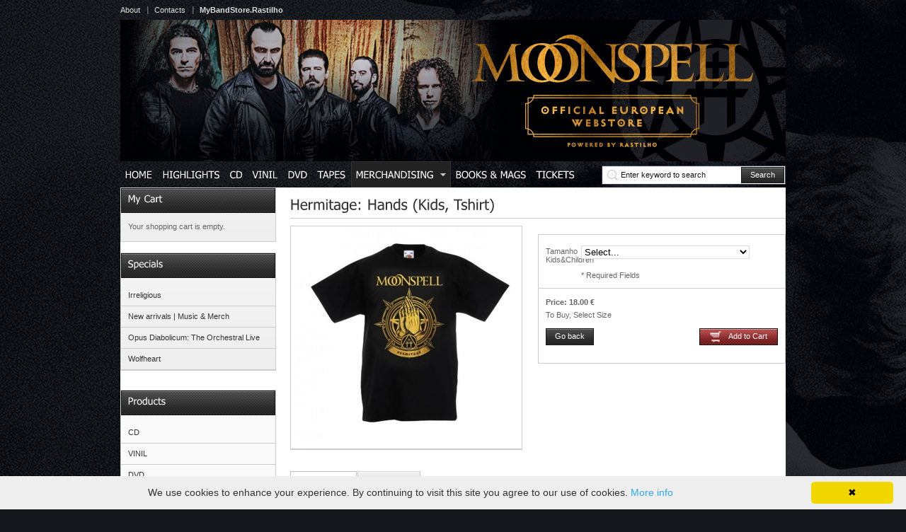

--- FILE ---
content_type: text/html; charset=UTF-8
request_url: https://www.moonspell.rastilho.com/merch/detail/hermitage-hands-kids-tshirt-6bd6342da4/
body_size: 6581
content:
<!DOCTYPE html PUBLIC "-//W3C//DTD XHTML 1.0 Transitional//EN" "http://www.w3.org/TR/xhtml1/DTD/xhtml1-transitional.dtd">
<html xmlns="http://www.w3.org/1999/xhtml">
<head>
<meta http-equiv="Content-Type" content="text/html; charset=utf-8" />
<title>Hermitage: Hands (Kids, Tshirt) | Clothing Shoes &amp; Accessories | Moonspell+Rastilho</title>
<meta name="author" content="pendulo.pt" />
<meta name="copyright" content="rastilho" />
<link rel="shortcut icon" href="/favicon.ico" />
<link rel="icon" type="image/gif" href="/animated_favicon1.gif" />
<!-- // Stylesheet // -->
<link href="/css/style.css?20201118001" rel="stylesheet" type="text/css" />
<link href="/css/ddsmoothmenu.css?20200429001" rel="stylesheet" type="text/css" />
<link rel="stylesheet" type="text/css" href="/css/jquery.fancybox-1.3.1.css?20150305001" media="screen" />
<link href="//code.jquery.com/ui/1.10.3/themes/smoothness/jquery-ui.css?20150305001" rel="stylesheet" type="text/css" />
<!-- // Javascript // -->
<script src="https://ajax.googleapis.com/ajax/libs/jquery/1.11.2/jquery.min.js"></script>
<script type="text/javascript" src="//code.jquery.com/ui/1.10.3/jquery-ui.min.js"></script>
<script type="text/javascript" src="/js/jquery.cookie.js"></script>
<script type="text/javascript" src="/js/ddsmoothmenu.js?20150305001"></script>
<script type="text/javascript" src="/js/menu.js?20150305001"></script>
<script type="text/javascript" src="/js/bannercontentslider.js?20150305002"></script>
<script type="text/javascript" src="/js/ddaccordion.js?20150305001"></script>
<script type="text/javascript" src="/js/acordin.js"></script>
<script type="text/javascript" src="/js/scroll.js"></script>
<script type="text/javascript" src="/js/cufon-yui.js"></script>
<script type="text/javascript" src="/js/Tahoma_normal_400-Tahoma_normal_700.font.js"></script>
<script type="text/javascript" src="/js/jquery.fancybox-1.3.1.js?20150305001"></script>
<script type="text/javascript" src="/js/lightbox.js?20150305001"></script>
<script type="text/javascript" src="/js/prodscroller.js?20150305001"></script>
<script type="text/javascript" src="/js/notify.min.js?20150305001"></script>
<script type="text/javascript" src="/js/json2.js?20150305001"></script>
<script type="text/javascript" src="/js/actions.js?20150305001"></script>
<script type="text/javascript" src="/js/functions.inc.js?20221021001"></script>
<script type="text/javascript">
        $( document ).ready(function() {
        Cufon.replace('h1, h2, h3, h4, h5, h6, .cufontxt');
        });
    </script>
<meta property="og:title" content="Hermitage: Hands (Kids, Tshirt)"/>
<meta property="og:type" content="article" />
<meta property="og:url" content="http://www.www.moonspell.rastilho.com/merch/detail/hermitage-hands-kids-tshirt-6bd6342da4/" />
<meta property="og:image" content="https://www.moonspell.rastilho.com//galeria/merch/produtos/80371f3c18706bad57453d0e71269735.jpg"/>
<meta property="og:site_name" content="Moonspell Official European Store"/>
<meta property="og:description" content=" Color: Black Manufacturer: Fruit of the Loom Article: Classic Valueweight 165gr Print: 1 side Fabric Content: 100% Cotton Gender: Kids Tshirt..."/>
</head>
<body >
<div id="wrapper_sec">
<div class="inner">
<!-- Header -->
<div id="masthead">
<div class="topsec">
<ul class="links">
<li class="first"><a href="/about-us/">About</a></li>
<li><a href="/contact-us/">Contacts</a></li>
<li class="bold"><a href="/mybandstore/">MyBandStore.Rastilho</a></li>
</ul>
</div>
<div class="logosec">
<a href="/"><img src="/images/header_logo_2020_2.jpg" alt="" width="940" /></a>
</div>
<div class="navigation">
<div id="smoothmenu1" class="ddsmoothmenu">
<ul>
<li><a href="/" class="cufontxt upper">HOME</a></li>
<li><a href="/highlights/" class="cufontxt upper">HIGHLIGHTS</a></li>
<li><a href="/cd/full-list/" class="cufontxt upper ">CD</a>
</li>
<li><a href="/vinil/full-list/" class="cufontxt upper ">VINIL</a>
</li>
<li><a href="/dvd/full-list/" class="cufontxt upper ">DVD</a>
</li>
<li><a href="/tapes/full-list/" class="cufontxt upper ">TAPES</a>
</li>
<li><a href="#" class="cufontxt upper selected">MERCHANDISING</a>
<ul>
<li><a href="/merch/products/accessories-161116b033/">Accessories</a>
<ul>
<li><a href="/merch/products/accessories-161116b033/air-freshener-f85c30d217/">Air Freshener</a></li>
<li><a href="/merch/products/accessories-161116b033/back-patche-dorsais-15ceaed094/">Back Patches | Dorsais</a></li>
<li><a href="/merch/products/accessories-161116b033/bags-shopper-bags-f5840d9166/">Bags | Shopper Bags</a></li>
<li><a href="/merch/products/accessories-161116b033/cushions-almofadas-ecc9d27995/">Cushions | Almofadas</a></li>
<li><a href="/merch/products/accessories-161116b033/flags-bandeiras-9569d7f423/">Flags | Bandeiras</a></li>
<li><a href="/merch/products/accessories-161116b033/keyring-porta-chaves-f679dcce69/">Keyring | Porta Chaves</a></li>
<li><a href="/merch/products/accessories-161116b033/lanyard-76dad2bfa0/">Lanyard</a></li>
<li><a href="/merch/products/accessories-161116b033/mirror-5292eee06b/">Mirror</a></li>
<li><a href="/merch/products/accessories-161116b033/mug-caneca-4e4f9fd5af/">Mugs & Glass</a></li>
<li><a href="/merch/products/accessories-161116b033/patches-bordados-embroided-patches-e775ca858b/">Patches</a></li>
<li><a href="/merch/products/accessories-161116b033/pins-badges-113dd7f7fe/">Pins | Badges</a></li>
<li><a href="/merch/products/accessories-161116b033/pins-badges-metal-cc048b401b/">Pins | Badges (Metal)</a></li>
</ul>
</li>
<li><a href="/merch/products/clothing-fe9094a52e/">Clothing</a>
<ul>
<li><a href="/merch/products/clothing-fe9094a52e/jacket-baseball-style-ac0152bb56/">Jacket - Baseball Style</a></li>
<li><a href="/merch/products/clothing-fe9094a52e/jacket-casaco-6d223bf37a/">Jacket | Casaco</a></li>
<li><a href="/merch/products/clothing-fe9094a52e/longsleeve-t-shirt-0ce1e6d014/">Longsleeve T-shirt</a></li>
<li><a href="/merch/products/clothing-fe9094a52e/pullover-crewneck-70af996b8b/">Pullover | Crewneck</a></li>
<li><a href="/merch/products/clothing-fe9094a52e/sweat-shirts-ab84fe9025/">Sweat-Shirts</a></li>
<li><a href="/merch/products/clothing-fe9094a52e/t-shirts-065f066f4a/">T-Shirts</a></li>
<li><a href="/merch/products/clothing-fe9094a52e/tshirt-tank-top-2d23518283/">Tank Tops</a></li>
<li><a href="/merch/products/clothing-fe9094a52e/underwear-daddc42868/">Underwear</a></li>
<li><a href="/merch/products/clothing-fe9094a52e/workshirt-camisa-8ada2ec029/">Workshirt | Camisa</a></li>
<li><a href="/merch/products/clothing-fe9094a52e/zip-jacket-7f4980f086/">Zip Jacket</a></li>
</ul>
</li>
<li><a href="/merch/products/head-gear-580d3c23c1/">Headwear</a>
<ul>
<li><a href="/merch/products/head-gear-580d3c23c1/beanie-hat-gorro-9910e7090a/">Beanie | Hat | Gorro</a></li>
<li><a href="/merch/products/head-gear-580d3c23c1/cap-chapeu-34421cc3d3/">Cap | Chapéu</a></li>
<li><a href="/merch/products/head-gear-580d3c23c1/masks-1cbe8ca170/">Masks</a></li>
<li><a href="/merch/products/head-gear-580d3c23c1/scarf-3bb0a48476/">Scarf</a></li>
</ul>
</li>
<li><a href="/merch/products/kids-amp-children-df14775d11/">Kids & Children</a>
<ul>
<li><a href="/merch/products/kids-amp-children-df14775d11/baby-bibs-f64ce12386/">Baby Bibs</a></li>
<li><a href="/merch/products/kids-amp-children-df14775d11/baby-gro-b3d1ef8b59/">Babygrow</a></li>
<li><a href="/merch/products/kids-amp-children-df14775d11/sweats-amp-zips-kids-amp-children-0d66106d85/">Sweats & Zips  - Kids & Children</a></li>
<li><a href="/merch/products/kids-amp-children-df14775d11/t-shirts-kidsampchildren-aadd326384/">T-Shirts Kids&Children</a></li>
</ul>
</li>
<li><a href="/merch/products/posters-6199635457/">Posters</a>
<ul>
<li><a href="/merch/products/posters-6199635457/posters-maxi-f53b9be66f/">Posters</a></li>
</ul>
</li>
</ul>
</li>
<li><a href="/books-mags/" class="cufontxt upper ">BOOKS &amp; MAGS</a>
</li>
<li><a target="_blank" href="https://www.letsgo.pt/en/search/?s=moonspell" class="cufontxt upper">TICKETS</a></li>
</ul>
<div class="clear"></div>
</div>
<div class="search">
<input type="text" placeholder="Enter keyword to search" value="" id="txtSearchCriteria" name="txtSearchCriteria" class="bar" style="color: #000;"/>
<a href="#" class="buttonone" id="btnSearchCriteria">Search</a>
</div>
</div>
</div>
</div>
<div class="clear"></div>
<!-- Content Section -->
<div class="inner">
<div id="content_sec" style="background-color:#fff !important;">
<div class="col1">
<div class="mycart">
<h5 class="small_head">My Cart</h5>
<div id="shoppingcart_mini">
<p class="txt">Your shopping cart is empty.</p>
</div>
<div class="break">&nbsp;</div>
</div>
<div class="categories">
<h5 class="small_head">Specials</h5>
<div class="arrowlistmenu">
<a href="/specials/irreligious-21/" class="menuheader" style="background-image:none;">Irreligious</a>
<a href="/specials/new-arrivals-music-merch-11/" class="menuheader" style="background-image:none;">New arrivals | Music & Merch</a>
<a href="/specials/opus-diabolicum-the-orchestral-live-20/" class="menuheader" style="background-image:none;">Opus Diabolicum: The Orchestral Live</a>
<a href="/specials/wolfheart-16/" class="menuheader" style="background-image:none;">Wolfheart </a>
</div>
</div>
<div class="clear">&nbsp;</div>
<!-- Categories -->
<div class="categories">
<h5 class="small_head">Products</h5>
<div class="arrowlistmenu">
<a href="/cd/full-list/" class="menuheader " style="background-image:none; ">CD</a>
<a href="/vinil/full-list/" class="menuheader " style="background-image:none; ">VINIL</a>
<a href="/dvd/full-list/" class="menuheader " style="background-image:none; ">DVD</a>
<a href="/tapes/full-list/" class="menuheader " style="background-image:none; ">TAPES</a>
<a href="#" class="menuheader expandable" style=" font-weight:bold;">MERCHANDISING</a>
<ul class="categoryitems">
<li><a href="/merch/products/accessories-161116b033/" class="subexpandable" >Accessories</a>
<ul class="subcategoryitems" style="margin-left: 15px">
<li><a href="/merch/products/accessories-161116b033/air-freshener-f85c30d217/" >Air Freshener</a></li>
<li><a href="/merch/products/accessories-161116b033/back-patche-dorsais-15ceaed094/" >Back Patches | Dorsais</a></li>
<li><a href="/merch/products/accessories-161116b033/bags-shopper-bags-f5840d9166/" >Bags | Shopper Bags</a></li>
<li><a href="/merch/products/accessories-161116b033/cushions-almofadas-ecc9d27995/" >Cushions | Almofadas</a></li>
<li><a href="/merch/products/accessories-161116b033/flags-bandeiras-9569d7f423/" >Flags | Bandeiras</a></li>
<li><a href="/merch/products/accessories-161116b033/keyring-porta-chaves-f679dcce69/" >Keyring | Porta Chaves</a></li>
<li><a href="/merch/products/accessories-161116b033/lanyard-76dad2bfa0/" >Lanyard</a></li>
<li><a href="/merch/products/accessories-161116b033/mirror-5292eee06b/" >Mirror</a></li>
<li><a href="/merch/products/accessories-161116b033/mug-caneca-4e4f9fd5af/" >Mugs & Glass</a></li>
<li><a href="/merch/products/accessories-161116b033/patches-bordados-embroided-patches-e775ca858b/" >Patches</a></li>
<li><a href="/merch/products/accessories-161116b033/pins-badges-113dd7f7fe/" >Pins | Badges</a></li>
<li><a href="/merch/products/accessories-161116b033/pins-badges-metal-cc048b401b/" >Pins | Badges (Metal)</a></li>
</ul>
</li>
<li><a href="/merch/products/clothing-fe9094a52e/" class="subexpandable" >Clothing</a>
<ul class="subcategoryitems" style="margin-left: 15px">
<li><a href="/merch/products/clothing-fe9094a52e/jacket-baseball-style-ac0152bb56/" >Jacket - Baseball Style</a></li>
<li><a href="/merch/products/clothing-fe9094a52e/jacket-casaco-6d223bf37a/" >Jacket | Casaco</a></li>
<li><a href="/merch/products/clothing-fe9094a52e/longsleeve-t-shirt-0ce1e6d014/" >Longsleeve T-shirt</a></li>
<li><a href="/merch/products/clothing-fe9094a52e/pullover-crewneck-70af996b8b/" >Pullover | Crewneck</a></li>
<li><a href="/merch/products/clothing-fe9094a52e/sweat-shirts-ab84fe9025/" >Sweat-Shirts</a></li>
<li><a href="/merch/products/clothing-fe9094a52e/t-shirts-065f066f4a/" >T-Shirts</a></li>
<li><a href="/merch/products/clothing-fe9094a52e/tshirt-tank-top-2d23518283/" >Tank Tops</a></li>
<li><a href="/merch/products/clothing-fe9094a52e/underwear-daddc42868/" >Underwear</a></li>
<li><a href="/merch/products/clothing-fe9094a52e/workshirt-camisa-8ada2ec029/" >Workshirt | Camisa</a></li>
<li><a href="/merch/products/clothing-fe9094a52e/zip-jacket-7f4980f086/" >Zip Jacket</a></li>
</ul>
</li>
<li><a href="/merch/products/head-gear-580d3c23c1/" class="subexpandable" >Headwear</a>
<ul class="subcategoryitems" style="margin-left: 15px">
<li><a href="/merch/products/head-gear-580d3c23c1/beanie-hat-gorro-9910e7090a/" >Beanie | Hat | Gorro</a></li>
<li><a href="/merch/products/head-gear-580d3c23c1/cap-chapeu-34421cc3d3/" >Cap | Chapéu</a></li>
<li><a href="/merch/products/head-gear-580d3c23c1/masks-1cbe8ca170/" >Masks</a></li>
<li><a href="/merch/products/head-gear-580d3c23c1/scarf-3bb0a48476/" >Scarf</a></li>
</ul>
</li>
<li><a href="/merch/products/kids-amp-children-df14775d11/" class="subexpandable" >Kids & Children</a>
<ul class="subcategoryitems" style="margin-left: 15px">
<li><a href="/merch/products/kids-amp-children-df14775d11/baby-bibs-f64ce12386/" >Baby Bibs</a></li>
<li><a href="/merch/products/kids-amp-children-df14775d11/baby-gro-b3d1ef8b59/" >Babygrow</a></li>
<li><a href="/merch/products/kids-amp-children-df14775d11/sweats-amp-zips-kids-amp-children-0d66106d85/" >Sweats & Zips  - Kids & Children</a></li>
<li><a href="/merch/products/kids-amp-children-df14775d11/t-shirts-kidsampchildren-aadd326384/" >T-Shirts Kids&Children</a></li>
</ul>
</li>
<li><a href="/merch/products/posters-6199635457/" class="subexpandable" >Posters</a>
<ul class="subcategoryitems" style="margin-left: 15px">
<li><a href="/merch/products/posters-6199635457/posters-maxi-f53b9be66f/" >Posters</a></li>
</ul>
</li>
</ul>
<a href="/books-mags/" class="menuheader " style="background-image:none; ">BOOKS &amp; MAGS</a>
<a target="_blank" href="https://www.letsgo.pt/en/search/?s=moonspell" class="menuheader">TICKETS</a>
</div>
</div>
</div>
<div class="col2">
<!-- Product Detail -->
<div class="prod_detail">
<h2 class="heading colr">Hermitage: Hands (Kids, Tshirt)</h2>
<!-- Product Gallery -->
<div class="thumbgallery"> 
<div id="slider2">
<div class="contentdiv">
<img src="/imagem.php?data=YTo0OntzOjM6ImltZyI7czo1OToiZ2FsZXJpYS9tZXJjaC9wcm9kdXRvcy84MDM3MWYzYzE4NzA2YmFkNTc0NTNkMGU3MTI2OTczNS5qcGciO3M6NToid2lkdGgiO2k6MzI2O3M6NjoiaGVpZ2h0IjtpOjM2NjtzOjQ6ImNyb3AiO2I6MDt9" alt="Hermitage: Hands (Kids, Tshirt)" />
<a rel="example_group" href="//www.rastilho.com/galeria/merch/produtos/80371f3c18706bad57453d0e71269735.jpg" title="Hermitage: Hands (Kids, Tshirt)" class="zoom">&nbsp;</a>
</div>
</div>
</div>
<!-- Product Description -->
<div class="desc">
<div class="prodlinks">
<!-- AddThis Button BEGIN -->
<div class="addthis_toolbox addthis_default_style addthis_32x32_style">
<a class="addthis_button_preferred_1"></a>
<a class="addthis_button_preferred_2"></a>
<a class="addthis_button_preferred_3"></a>
<a class="addthis_button_compact"></a>
</div>
<script type="text/javascript" src="http://s7.addthis.com/js/250/addthis_widget.js#pubid=ra-4df9d534728c3934"></script>
<!-- AddThis Button END -->
</div>
<div class="clear">&nbsp;</div>
<div class="prod_options">
<div class="colorsmodel">
<ul>
<li class="txt">Tamanho Kids&Children</li>
<li class="optons">
<select name="opc_8" id="opc_8" >
<option value="0">Select...</option>
<option value="116">3-4 Years</option>
<option value="108">7-8 Years</option>
<option value="109">9-11 Years</option>
</select>
</li>
</ul>
<ul>
<li class="txt">&nbsp;</li>
<li class="optons">* Required Fields</li>
</ul>
</div>
<div class="moreoption">
<p class="price bold">Price: 18.00 &euro;</p>
<p class="txt">To Buy, Select Size</p>
<ul>
<li class="cartbtn"><a href='javascript:addMerch2Cart({"t":2,"p":"22484","m":"0","x":[{"opt":"8","value":0}]});' class="addtocartbtn">Add to Cart</a></li>
<li><a class="buttonone" href='javascript:history.back();'>Go back</a></li>
</ul>
<div class="clear"></div>
</div>
</div>
</div>
</div>
<!-- Tabs -->
<div class="tabs">
<div class="tab_menu_container">
<ul id="tab_menu">  
<li><a class="current" rel="tab_sidebar_description">Description</a></li>
<li><a class="" rel="tab_sidebar_size_chart">Size Chart</a></li>	        </ul> <!-- END -->
<div class="clear"></div>
</div>
<div class="tab_container">
<div class="tab_container_in">
<!-- Recent Articles --> 
<div style="display: none;" id="tab_sidebar_description" class="tab_sidebar_list">					
<p><div>
<strong>Color: Black</strong></div>
<div>
<strong>Manufacturer: Fruit of the Loom</strong></div>
<div>
<strong>Article: Classic Valueweight 165gr</strong></div>
<div>
<strong>Print: 1 side</strong></div>
<div>
<strong>Fabric Content: 100% Cotton</strong></div>
<div>
<strong>Gender: Kids Tshirt</strong></div>
<div>
<strong>Preshrunk: Preshrunk<br />
<br />
Moonspell official Merchandising<br />
<br />
Manufactured &amp; shipped from Portugal</strong></div>
</p>
</div> 
<div style="display: none;" id="tab_sidebar_size_chart" class="tab_sidebar_list">
<p><div>
<strong style="margin: 0px; padding: 0px; font-family: 'Droid Sans', Arial, Verdana, _sans; color: rgb(51, 51, 51);">PT<br style="margin: 0px; padding: 0px;" />
</strong><br style="margin: 0px; padding: 0px; font-family: 'Droid Sans', Arial, Verdana, _sans; color: rgb(51, 51, 51);" />
<span style="color: rgb(51, 51, 51); font-family: 'Droid Sans', Arial, Verdana, _sans;">A Rastilho tem todo o gosto em ajudar os seus clientes a escolher o tamanho correcto. Quando a informação ou especificação de um determinado produto não estiver disponível online, pode-nos contactar que faremos possíveis para o ajudar.</span><br style="margin: 0px; padding: 0px; font-family: 'Droid Sans', Arial, Verdana, _sans; color: rgb(51, 51, 51);" />
<span style="color: rgb(51, 51, 51); font-family: 'Droid Sans', Arial, Verdana, _sans;">&nbsp; Mais abaixo pode encontrar algumas medidas genéricas de alguns dos nossos produtos para o ajudar na escolha do melhor tamanho.</span><br style="margin: 0px; padding: 0px; font-family: 'Droid Sans', Arial, Verdana, _sans; color: rgb(51, 51, 51);" />
<br style="margin: 0px; padding: 0px; font-family: 'Droid Sans', Arial, Verdana, _sans; color: rgb(51, 51, 51);" />
<strong style="margin: 0px; padding: 0px; font-family: 'Droid Sans', Arial, Verdana, _sans; color: rgb(51, 51, 51);">ENG<br style="margin: 0px; padding: 0px;" />
<br style="margin: 0px; padding: 0px;" />
</strong><span style="color: rgb(51, 51, 51); font-family: 'Droid Sans', Arial, Verdana, _sans;">Please contact us if you expect to find a size or technical characteristics of a product not listed in our website. We´re here to help you!</span><br style="margin: 0px; padding: 0px; font-family: 'Droid Sans', Arial, Verdana, _sans; color: rgb(51, 51, 51);" />
<span style="color: rgb(51, 51, 51); font-family: 'Droid Sans', Arial, Verdana, _sans;">All measurements are averages. Some sizes may vary. Please use the size chart as a guideline when available. Please contact if you want to know the size for a specific product&nbsp;</span><br style="margin: 0px; padding: 0px; font-family: 'Droid Sans', Arial, Verdana, _sans; color: rgb(51, 51, 51);" />
<br style="margin: 0px; padding: 0px; font-family: 'Droid Sans', Arial, Verdana, _sans; color: rgb(51, 51, 51);" />
<strong style="margin: 0px; padding: 0px; font-family: 'Droid Sans', Arial, Verdana, _sans; color: rgb(51, 51, 51);">How should I measure myself?<br style="margin: 0px; padding: 0px;" />
</strong><span style="color: rgb(51, 51, 51); font-family: 'Droid Sans', Arial, Verdana, _sans;">To find out what size you need take a garment you have that is the same type as this item (t-shirt, trousers, jacket...) and lay it out on a flat surface like a table, desk or your bed, make sure it is laid out evenly with no wrinkles otherwise the measurements might not be correct. Use a tape measure or a ruler to measure it.</span></div>
<div>
 </div>
<div>
All measurements are averages. Some sizes may vary. Please use the size chart as a guideline.<br />
<br />
<div>
<b>General Sizing Information:</b></div>
<div>
(width x height in inches ? width x height in cm)</div>
<div>
 </div>
<div>
<u><strong>Width</strong></u>&nbsp;- With article laying flat and measuring across the chest just under the arms.</div>
<div>
<u><strong>Height</strong></u>&nbsp;- With article laying flat and measuring from the bottom to the top of the shoulder.</div>
<div>
 </div>
<br />
<table border="1" cellpadding="4" cellspacing="0" style="width: 389px;">
<tbody>
<tr>
<td valign="top" width="218">
<div>
<b><font class="Apple-style-span" color="#b22222">Brand: FRUIT OF THE LOOM, Classic Valueweight (165grs)</font></b><font class="Apple-style-span" color="#b22222"><b><br />
</b></font></div>
<div>
 </div>
<div>
<b>T-Shirts</b></div>
<div>
Small: 18” x 28” ? 47 cm x 70 cm</div>
<div>
Medium: 20” x 29” ? 52 x 73 cm</div>
<div>
Large: 22” x 29” ? 55 x 74 cm</div>
<div>
X-Large: 23” x 30” ? 60 x 76 cm</div>
<div>
XX-Large: 24” x 30” ? 62 x 77 cm</div>
<div>
 </div>
<div>
<b>Fitted Girl T-Shirt (Lady fit)</b></div>
<div>
Small: 15” x 20” ? 39 cm x 52 cm</div>
<div>
Medium: 15” x 21” ? 40 cm x 53 cm</div>
<div>
Large: 16” x 22” ? 41 cm x 54 cm</div>
<div>
 </div>
<div>
 </div>
<div>
<b>Hood/Sweater</b></div>
<div>
Small: 19“ x 26” ? 48 x 66 cm</div>
<div>
Medium: 20“ x 27” ? 52 x 68 cm</div>
<div>
Large: 22“ x 28” ? 56 x 72 cm</div>
<div>
X-Large: 24“ x 31” ? 60 x 78 cm</div>
<div>
XX-Large: 25“ x 31” ? 64 x 78 cm</div>
<div>
 </div>
<div>
<b>Zip-Hood</b></div>
<div>
Small: 20” x 26” ? 51 x 66 cm</div>
<div>
Medium: 22” x 27” ? 56 x 68 cm</div>
<div>
Large: 24” x 28” ? 61 x 72 cm</div>
<div>
X-Large: 25” x 30” ? 64 x 76 cm</div>
<div>
XX-Large: 26” x 30” ? 67 x 76 cm<br />
<br />
<span class="Apple-style-span" style="color: rgb(178, 34, 34);"><b>Brand: FRUIT OF THE LOOM, Super Premium (190grs)</b></span><b><br />
<br />
Size Width Length<br />
</b>S 48.5 69.5<br />
M 53.5 72<br />
L 56 74.5<br />
XL 61 77<br />
XXL 66 78.5<br />
XXXL 71 80<br />
Tol +/- 2.5 2.5</div>
<div>
<b>&nbsp;</b></div>
</td>
<td valign="top" width="218">
<div>
<span style="color: rgb(255, 0, 0);"><b>Brand: GILDAN</b></span></div>
<div>
<b>&nbsp;</b></div>
<div>
<b>T-Shirts</b></div>
<div>
Small: 18” x 28” ? 45 cm x 71 cm</div>
<div>
Medium: 20” x 29” ? 50 x 73 cm</div>
<div>
Large: 22” x 30” ? 55 x 76 cm</div>
<div>
X-Large: 24” x 31” ? 60 x 78 cm</div>
<div>
 </div>
<div>
<b>Fitted Girl T-Shirt (Softstyle)</b></div>
<div>
Small: 16,5” x 23” ? 42 cm x 59 cm</div>
<div>
Medium: 16,5” x 25” ? 42,5 cm x 63 cm</div>
<div>
Large: 18” x 25,5” ? 45,5 cm x 65,5 cm</div>
<div>
 </div>
<div>
<b>Hood</b></div>
<div>
Small: 20” x 28” ? 50 x 71 cm</div>
<div>
Medium: 22” x 29” ? 55 x 73 cm</div>
<div>
Large: 24” x 30” ? 60 x 76 cm</div>
<div>
X-Large: 26” x 31” ? 65 x 78 cm</div>
<div>
 </div>
<div>
 </div>
<div>
<b>Zip-Hood</b></div>
<div>
Small: 20” x 27” ? 50 x 68 cm</div>
<div>
Medium: 22” x 28” ? 55 x 71 cm</div>
<div>
Large: 24” x 29” ? 60 x 73 cm</div>
<div>
X-Large: 26” x 30” ? 65 x 76 cm</div>
<div>
<b>&nbsp;</b></div>
</td>
</tr>
</tbody>
</table>
</div>
</p>
</div> 
<div class="clear"></div>
</div>
</div>
<script type="text/javascript" src="/js/tabs.js"></script>
</div>
</div>
<div style="clear:both"></div>
</div>
</div>
<div class="clear"></div>
<!-- Footer -->
<div id="footer">
<div class="inner">
<!-- Footer Top Section -->
<div class="footer_top">
<!-- Newsletter Submission -->
<div class="newsletter">
<form id="frmNewsletter" name="frmNewsletter" method="post" action="/newsletter/subscribe/">
<h4>Newsletter Signup</h4>
<ul>
<li>
<input type="text" placeholder="Email address goes here" id="txtNewsEmail" name="txtNewsEmail" class="bar" />
</li>
<li class="right"><a href="#" id="btnNewsletterSubmit" class="searchbtn buttonone">Signup</a></li>
</ul>
</form>
</div>
<!-- Credit Cards -->
<div class="creditcards">
<h4>We Accept</h4>
<ul>
<li><img src="/images/creditcard5.gif" alt="Paypal - Pay with your credit card" /></li>
<li><img src="/images/mb.png" alt="MultiBanco - Pay with your homebanking" /></li>
<li><img src="/images/cash_delivery.png" alt="Payment on delivery" /></li>
</ul>
</div>
</div>
<div class="clear"></div>
<div class="footer_sec">
<div class="company">
<h4>Shipping &amp; Payments</h4>
<ul>
<li><a href="/payments/">Payments</a></li>
<li><a href="/shipping-info/">Shipping Info</a></li>
<li><a href="/shipping-costs/">Shipping Costs</a></li>
<li><a href="/orders/">Orders</a></li>
</ul>
</div>
<div class="customcare">
<h4>Customer Care</h4>
<ul>
<li><a href="/faq/">FAQ</a></li>
<li><a href="/size-chart/">Size Chart</a></li>
<li><a href="/links/">Links</a></li>
<li><a href="/wholesale/">Wholesale</a></li>
<li><a href="/terms-conditions/"><b>Privacidade, Termos e Condições</b></a></li>
</ul>
</div>
<div class="community">
<h4>Community</h4>
<ul>
<li><a href="https://www.facebook.com/moonspellband/"><img src="/images/facebook-micro.png" alt="" /> Facebook</a></li>
<li><a href="https://instagram.com/moonspellofficial"><img src="/images/instagram-micro.png" alt="" /> Instagram</a></li>
<li><a href="https://twitter.com/moonspell"><img src="/images/twitter-micro.png" alt="" /> Twitter</a></li>
</ul>
</div>
<div class="footlogo">
<a href="/" class="small_logo"><img src="/images/logo_footer.png" alt="" /></a>
<div class="clear"></div>
<h6>Official European Store by Rastilho</h6>
</div>
<div class="clear"></div>
<div class="copyrights">
<p>&copy; 2026 Rastilho &amp; Moonspell<br/>
The Moonspell Webstore is powered by <a style="color: #ffffff;" href="http://www.rastilho.com/" target="_blank">Rastilho.com</a></p>
<p><b>Cookie policy:</b> We use cookies to ensure that we give you the best experience on our website. By using the website you agree to the usage of cookies.</p>
<a href="#" class="top">Top</a>
</div>
</div>
<div class="clear"></div>
</div>
</div>    </div>
<script>
$(document).ready(function () {
});
</script>
<script type="text/javascript" id="cookieinfo"
	src="//cookieinfoscript.com/js/cookieinfo.min.js">
</script>
</body>
</html>

--- FILE ---
content_type: text/css
request_url: https://www.moonspell.rastilho.com/css/style.css?20201118001
body_size: 6849
content:
@charset "utf-8";
/*
=======================================================================
	General Rules
=======================================================================
*/
* {
	padding:0px;
	margin:0px;
}
body {
	/*
	background-image:url(/images/bg.gif);
	background-repeat:repeat-x;
	*/
/*
	background-image:url(/images/textura_alterada.jpg);
*/
	background-image:url(/images/fundo_2020_03.jpg);
	background-repeat:repeat;
	/*background-color:#f4f4f4;*/
	/* background-color: #022136; */
	background-color: #14171c;

	font-family:Tahoma, Geneva, sans-serif;
	font-size:11px;
	color:#666;
}
a {
	text-decoration:none;
	outline:none;
	color:#333;
}
a img {
	border:none;
}
.clear {
	clear:both;
}
.bold {
	font-weight:bold;
}
.under {
	text-decoration:underline;
}
.upper {
	text-transform:uppercase;
}
.italic {
	font-style:italic;
}
.colr {
	color:#333333 !important;
}
.white {
	color:#fff !important;
}
.black {
	color:#000 !important;
}
h1 {
	font-size:22px;
	font-weight:normal;
}
h2 {
	font-size:20px;
	font-weight:normal;
}
h3 {
	font-size:18px;
	font-weight:normal;
}
h4 {
	font-size:16px;
	font-weight:normal;
}
h5 {
	font-size:14px;
	font-weight:normal;
}
h6 {
	font-size:12px;
	font-weight:normal;
}
p {
	line-height:18px;
}
.left {
	float:left !important;
}
.right {
	float:right !important;
}
.heading {
	padding:15px 0px 8px 0px;
	width:100%;
	border-bottom:#cccccc solid 1px;
	margin-bottom:10px;
}
input {
	font-size:11px;
}
textarea {
	font-family:Verdana, Geneva, sans-serif;
	font-size:11px;
	color:#666;
}
.itlc {
	font-style:italic;
}
.noback {
	background-image:none !important;
}
.noborder {
	border:none !important;
}

/*
=======================================================================
	Buttons
=======================================================================
*/
/* Button One */
a.buttonone {
	float:left;
	height:18px;
	padding:4px 12px 0px 12px;
	background-image:url(/images/buttonone.gif);
	background-repeat:repeat-x;
	display:inline-block;
	border:#151515 solid 1px;
	color:#fff;
}

a.buttontwo {
	float:left;
	height:18px;
	padding:4px 12px 0px 12px;
	background-image:url(/images/buttontwo.gif);
	background-repeat:repeat-x;
	display:inline-block;
	border:#151515 solid 1px;
	color:#fff;
}
/*
=======================================================================
	Input Form Rules
=======================================================================
*/
/*
=======================================================================
	Input Form Rules
=======================================================================
*/
ul.forms {
	float:left;
	list-style:none;
	padding:0px 20px 10px 0px;
}
ul.smallforms {
	padding:0px 20px 15px 0px !important;
}
ul.forms li{
}
ul.forms li.txt{
	width:229px;
	color:#666;
	padding:5px 0px 7px 0px;
}
ul.forms li.smalltxt{
	float:left;
	width:70px;
	color:#666;
	padding:0px 0px 0px 0px;
}
.req {
	color:#F00;
}
ul.forms li.inputfield{
	float:left;
}
ul.forms li.inputfield input{
	width:229px;
	height:20px;
	line-height:20px;
	background-image:url(/images/textarea.gif);
	background-repeat:repeat-x;
	background-color:#fff;
	border:#cccccc solid 1px;
	padding:0px 5px;
}
ul.forms li.inputfield select{
	width:241px;
	height:20px;
	background-image:url(/images/textarea.gif);
	background-repeat:repeat-x;
	background-color:transparent;
	border:#cccccc solid 1px;
}
ul.forms li.textfield{
	float:left;
}
ul.forms li.textfield textarea{
	width:340px;
	height:110px;
	background-image:url(/images/textarea.gif);
	background-repeat:repeat-x;
	border:#cccccc solid 1px;
	font-family:Arial, Helvetica, sans-serif;
	font-size:11px;
	padding:5px;
	background-color:#fff;
}
ul.forms li.radiobtn{
	float:left;
}
ul.forms li.radiobtn input{
	margin:0px 10px;
	float:left;
}
ul.forms li.check{
	float:left;
	width:auto;
	margin-right:10px;
}
ul.forms li.labletxt{
	margin:0px 20px 0px 0px;
	float:left;
}
/*
=======================================================================
	Wrapper Section Rules
=======================================================================
*/
#wrapper_sec {
	width:100%;
}
.inner {
	width:940px;
	margin:0px auto;
}
/*
=======================================================================
	Header
=======================================================================
*/
#masthead {
	width:940px;
	height:162px;
}
.topsec {
	width:940px;
	height:28px;
	color:#888;
}
.topsec a{
	/*color:#888;*/
	color:#ddd;
}
.topsec a:hover{
	color:#fff;
	text-decoration:underline;
}
.topsec ul.links{
	float:left;
	list-style:none;
	padding:8px 0px 0px 0px;
}
.topsec ul.links li{
	float:left;
	padding:0px 10px;
	background-image:url(/images/sep.gif);
	background-repeat:no-repeat;
	background-position:left;
}
.topsec ul.links li.first{
	padding-left:0px;
	background-image:none;
}
.topsec ul.lang{
	float:right;
	list-style:none;
	padding:8px 0px 0px 0px;
}
.topsec ul.lang li{
	float:left;
	padding-left:5px;
}
.logosec {
	width:940px;
	height:200px;
	color:#888;
}
.logo {
	float:left;
	padding:18px 0px 0px 10px;
}
.logo a{
	float:left;
	padding:0px 20px 0px 0px;
	background-image:url(/images/logo_sep.gif);
	background-repeat:no-repeat;
	background-position:right;
}
.logo h5{
	padding:20px 0px 0px 20px;
	float:left;
}
.cartsec {
	float:right;
	padding:10px 0px 10px 55px;
	margin:30px 0px 0px 0px;
	background-image:url(/images/cart.png);
	background-repeat:no-repeat;
	background-position:left;
	font-size:16px;
}
/*
=======================================================================
	Navigation
=======================================================================
*/
.navigation {
	width:940px;
	height:37px;
}
/*
=======================================================================
	Search
=======================================================================
*/
.search {
	width:258px;
	height:25px;
	float:right;
	background-image:url(/images/search.gif);
	border:#3b4046 solid 1px;
	margin:6px 0px 0px 0px;
}
.search input.bar{
	width:160px;
	height:23px;
	line-height:23px;
	padding-left:25px;
	float:left;
	background-color:transparent;
	border:none;
	margin:1px 0px 0px 1px;
	color:#cccccc;
}
.search a.buttonone{
	margin:1px 1px 0px 0px;
	height:17px;
	float:right;
}
/*
=======================================================================
	Banner
=======================================================================
*/
#banner{
	width:100%;
	height:354px;
	/*
	background-image:url(/images/banner.gif);
	background-repeat:repeat-x;
	*/
	padding-top:8px;
}
#banner .inner{
	width:926px;
	height:332px;
	border:#bcbcbc solid 1px;
	padding:6px;
	background-color:#FFF;
}
#banner .sliderwrapper{
	position: relative;
	overflow: hidden;
}
#banner .sliderwrapper .contentdiv{
	visibility: hidden;
	position: absolute;
	left: 0;
	top: 0;
	height: 100%;
}
#banner #paginate-slider-home {
	width:76px;
	height:29px;
	background-image:url(/images/banner_controls2.png);
	background-repeat:no-repeat;
	margin:-30px 0px 0px 420px;
	position:absolute;
}
#banner #paginate-slider-home a.prev{
	width:38px;
	height:29px;
	display:inline-block;
	float:left;
}
#banner #paginate-slider-home a.next{
	width:38px;
	height:29px;
	display:inline-block;
	float:left;
}
/*
=======================================================================
	Bread Crumb
=======================================================================
*/
#crumb{
	width:938px;
	height:33px;
	border:#191919 solid 1px;
	background-color:#262626;
	margin-top:15px;
}
#crumb ul{
	float:left;
	list-style:none;
}
#crumb ul li{
	float:left;
	color:#999;
}
#crumb ul li.txt{
	color:#fff;
	padding:9px 20px 0px 20px;
}
#crumb ul li a{
	color:#999;
	height:25px;
	padding:8px 25px 0px 20px;
	background-image:url(/images/crumb.gif);
	background-position:right;
	background-repeat:no-repeat;
	display:inline-block;
	font-size:12px;
}
#crumb ul li a.last{
	background-image:url(/images/crumb_last.gif);
}
#crumb ul li a:hover{
	text-decoration:underline;
}
#crumb ul li.txt{
	float:left;
}
/*
=======================================================================
	Content Section
=======================================================================
*/
#content_sec {
	width:940px;
	/*padding-top:15px;*/
	background-color: #fff;
	margin-bottom: 15px;
}
/*
=======================================================================
	Column 1
=======================================================================
*/
.col1 {
	width:220px;
	float:left;
}
h5.small_head{
	width:208px;
	height:26px;
	padding:9px 0px 0px 10px;
	background-image:url(/images/leftcoloumn_head.gif);
	background-repeat:no-repeat;
	float:left;
	color:#FFF;
	margin-bottom:10px;
}
/*
=======================================================================
	Categories
=======================================================================
*/
.categories {
	width:218px;
	float:left;
	border:#cccccc solid 1px;
	background-image:url(/images/leftcolumn_bg.gif);
	background-repeat:repeat-x;
	background-position:bottom;
	background-color:#fafafa;
	margin-bottom:15px;
}
.arrowlistmenu{
	width: 218px;
	float:left;
}
.arrowlistmenu .menuheader{
	width:198px;
	height:21px;
	padding:8px 10px 0px 10px;
	display:inline-block;
	background-image:url(/images/down.gif);
	background-repeat:no-repeat;
	background-position:95% 50%;
	border-bottom:#cccccc solid 1px;
}
.arrowlistmenu .openheader{
	background-image: url(/images/up.gif);
}
.arrowlistmenu ul{
	list-style:none;
	padding:5px 0px 5px 0px;
}
.arrowlistmenu ul li{
	padding-bottom: 2px;
}
.arrowlistmenu ul li a{
	background-image:url(/images/foot_arrow.gif);
	background-repeat:no-repeat;
	background-position:5% 50%;
	width:188px;
	height:18px;
	padding:4px 10px 0px 20px;
	display:inline-block;
}
/*
=======================================================================
	Compare
=======================================================================
*/
.compare {
	width:218px;
	float:left;
	border:#cccccc solid 1px;
	background-image:url(/images/leftcolumn_bg.gif);
	background-repeat:repeat-x;
	background-position:bottom;
	background-color:#fafafa;
	margin-bottom:15px;
	padding:0px 0px 10px 0px;
}
.compare ul{
	float:left;
	list-style:none;
	width:218px;
}
.compare ul li{
	float:left;
	width:208px;
	padding:10px 0px 10px 10px;
	border-bottom:#cccccc solid 1px;
}
.compare ul li a.title{
	float:left;
	width:192px;
}
.compare ul li a.cross{
	float:left;
	width:8px;
	height:8px;
	display:inline-block;
	background-image:url(/images/cross.gif);
	background-repeat:no-repeat;
	margin:4px 0px 0px 0px;
}
.compare a.buttonone{
	margin:10px 10px 0px 0px;
}
/*
=======================================================================
	Community Poll
=======================================================================
*/
.com_pol {
	width:218px;
	float:left;
	border:#cccccc solid 1px;
	background-image:url(/images/leftcolumn_bg.gif);
	background-repeat:repeat-x;
	background-position:bottom;
	background-color:#fafafa;
	margin-bottom:15px;
	padding:0px 0px 10px 0px;
}
.com_pol p.wht{
	padding:0px 0px 10px 10px;
}
.com_pol ul{
	float:left;
	list-style:none;
	width:218px;
	border-bottom:#CCC solid 1px;
	border-top:#CCC solid 1px;
	padding:10px 0px 8px 0px;
}
.com_pol ul li{
	float:left;
	width:208px;
	padding:5px 0px 5px 10px;
}
.com_pol ul li input{
	float:left;
	margin-right:10px;
}
.com_pol a.buttonone{
	margin:10px 0px 0px 10px;
}
/*
=======================================================================
	My Cart
=======================================================================
*/
.mycart {
	width:218px;
	float:left;
	border:#cccccc solid 1px;
	background-image:url(/images/leftcolumn_bg.gif);
	background-repeat:repeat-x;
	background-position:bottom;
	background-color:#fafafa;
	margin-bottom:15px;
}
.mycart p.txt{
	width:198px;
	padding:0px 10px;
}
.mycart a.checkout{
	margin:5px 0px 10px 10px;
}
.mycart ul{
	width:218px;
	list-style:none;
	border-top:#b8b8b8 solid 1px;
}
.mycart ul li{
	width:198px;
	padding:10px;
	border-bottom:#b8b8b8 solid 1px;
	float:left;
}
.mycart ul li.withbg{
	background-color:#FFF;
}
.mycart ul li a.title{
	width:180px;
	float:left;
}
.mycart ul li a.cross{
	width:8px;
	height:8px;
	display:inline-block;
	float:right;
	background-image:url(/images/cross.gif);
	background-repeat:no-repeat;
}
.mycart ul li p.qty{
	float:left;
	padding-top:3px;
}
.mycart ul li p.price{
	float:right;
	padding-top:3px;
}
/*
=======================================================================
	Column 2
=======================================================================
*/
.col2 {
	width:700px;
	float:right;
}
/*
=======================================================================
	Small Banner
=======================================================================
*/
.banner_small {
	float:left;
	width:698px;
	height:183px;
	border:#ccc solid 1px;
	margin-bottom:20px;
}
/*
=======================================================================
	Featured Products
=======================================================================
*/
.featuredslider {
	float:left;
	width:700px;
	margin-bottom:20px;
}
.featuredslider .innerslider{
	width:658px;
	height:143px;
	padding:20px;
	background-image:url(/images/leftcolumn_bg.gif);
	background-repeat:repeat-x;
	float:right;
	border:#cccccc solid 1px;
}
.featuredslider a.prevbtn{
	width:26px;
	height:143px;
	background-image:url(/images/prev_slider.gif);
	background-repeat:no-repeat;
	float:left;
	display:inline-block;
}
.featuredslider a.nextbtn{
	width:26px;
	height:143px;
	background-image:url(/images/next_slider.gif);
	background-repeat:no-repeat;
	float:left;
	display:inline-block;
	margin:0px 0px 0px 25px;
}
.featuredslider .scroll{
	float:left;
}
.featuredslider .scroll a{
	float:left;
	width:110px;
	height:137px;
	padding:3px;
	background-color:#cccccc;
	text-align:center;
	font-size:12px;
	margin-left:28px;
}
.featuredslider .scroll a img{
	margin-bottom:7px;
}
.featuredslider .scroll a:hover{
	background-color:#333333;
	color:#FFF;
}
/*
=======================================================================
	Product Listing
=======================================================================
*/
.prlisting {
	float:left;
	width:700px;
	padding-bottom:10px;
}
.prlisting ul.listing{
	float:left;
	width:700px;
	list-style:none;
	padding-top:10px;
}
.prlisting ul.listing li{
	float:left;
	width:218px;
	height:236px;
	border:#cccccc solid 1px;
	list-style:none;
	background-color:#FFF;
	margin:0px 20px 20px 0px;
}
.prlisting ul.listing li.last{
	margin-right:0px;
}
.prlisting ul.listing li a.thumb{
	float:left;
	width:218px;
	border-bottom:#cccccc solid 1px;
	position: relative;

	text-align: center;
}
.prlisting ul.listing li h6{
	float:left;
	width:218px;
	padding:9px 12px 7px 12px;
}
.prlisting ul.listing li a.addwish{
	float:left;
	background-image:url(/images/add_small.gif);
	background-repeat:no-repeat;
	background-position:left;
	padding-left:10px;
	margin:0px 10px 5px 12px;
}
.prlisting ul.listing li a.addcomp{
	float:left;
	background-image:url(/images/add_small.gif);
	background-repeat:no-repeat;
	background-position:left;
	padding-left:10px;
	margin:0px 10px 5px 12px;
}
.prlisting ul.listing li p.price{
	padding:0px 0px 0px 12px;
	width:175px;
	float:left;
}
.overline{
	text-decoration:line-through;
}
.prlisting ul.listing li a.addtocart{
	float:right;
	width:18px;
	height:14px;
	margin:3px 12px 0px 0px;
/*	background-image:url(/images/add_big.gif); */
	background-image:url(/images/cart_icon.png);
	background-repeat:no-repeat;
}
.prlisting ul.listing li a.addtocart .bubble{
	width:67px;
	height:24px;
	padding-top:3px;
	margin:-42px 0px 0px -26px;
	background-image:url(/images/addtocart_bubble.png);
	background-repeat:no-repeat;
	color:#FFF;
	text-align:center;
	position:absolute;
	display:none;
}
.prlisting ul.listing li a.addtocart:hover .bubble{
	display:inline-block;
}

/*
=======================================================================
	Pre-home
=======================================================================
*/
.prelisting {
	float:left;
}
.prelisting ul.listing{
	float:left;
	list-style:none;
	padding:10px 0;
}
.prelisting ul.listing li{
	float:left;
	list-style:none;
	margin:0px 22px 0px 0px;
}
.prelisting ul.listing li.last{
	margin-right:0px;
}
.prelisting ul.listing li a.thumb{
	float:left;
	width:218px;
	position: relative;
	text-align: center;
}

/*
=======================================================================
	Paging
=======================================================================
*/
.paging {
	float:left;
	width:700px;
	height:45px;
	background-image:url(/images/paging.gif);
	background-repeat:no-repeat;
}
.paging ul{
	float:left;
	list-style:none;
	padding:6px 0px 0px 10px;
}
.paging ul li{
	float:left;
	padding-right:5px;
}
.paging ul li a.prevpage{
	float:left;
	background-image:url(/images/arow_prev.gif);
	background-repeat:no-repeat;
	background-position:0px 5px;
	padding-left:15px;
	margin-top:5px;
}
.paging ul li a.nextpage{
	float:left;
	background-image:url(/images/arow_next.gif);
	background-repeat:no-repeat;
	background-position:100% 50%;
	padding-right:15px;
	margin-top:5px;
}
.paging ul li a.numbr{
	float:left;
	background-repeat:repeat-x;
	height:17px;
	padding:4px 8px 0px 8px;
	border:transparent solid 1px;
	color:#777777;
}
.paging ul li a.numbr:hover{
	background-image:url(/images/paging_bg.gif);
	border:#1e1e1e solid 1px;
	color:#FFF;
}
.paging ul li a.selected{
	background-image:url(/images/paging_bg.gif);
	border:#1e1e1e solid 1px;
	color:#FFF;
}
.paging p{
	float:right;
	list-style:none;
	padding:8px 10px 0px 0px;
	color:#777777;
}
.paging p .items{
	color:#999999;
}
/*
=======================================================================
	Content Section
=======================================================================
*/
.categoriessection {
	width:940px;
	height:334px;
	background-image:url(/images/cate_bg.gif);
	background-repeat:no-repeat;
	margin-bottom:20px;
}
.categoriessection .catedata{
	width:500px;
	float:right;
	margin:20px 120px 0px 0px;
}
.categoriessection ul{
	width:250px;
	float:left;
	margin:10px 0px 0px 0px;
	list-style:none;
}
.categoriessection ul li{
	width:220px;
	float:left;
	margin:0px 0px 20px 0px;
	padding:5px 0px 0px 30px;
	background-image:url(/images/cat_bullet.png);
	background-repeat:no-repeat;
	background-position:0% 90%;
}
.categoriessection ul li a{
	font-size:12px;
}
.categoriessection a.viewall{
	background-image:url(/images/viewall.gif);
	background-repeat:no-repeat;
	background-position:left;
	padding-left:15px;
	float:right;
	font-size:12px;
	margin:20px 185px 0px 0px;
}
/*
=======================================================================
	Product Detail
=======================================================================
*/
.prod_detail {
	float:left;
	width:700px;
	padding-bottom:10px;
}
/*
=======================================================================
	Product Detail Gallery
=======================================================================
*/
.prod_detail .thumbgallery{
	float:left;
	width:326px;
	border:#ccc solid 1px;
	background-color:#FFF;
}
.prod_detail .contentdiv {
	width:326px !important;
	/*height:366px !important;*/
	overflow:hidden !important;
	float:left;
	border-bottom:#CCC solid 1px;
	position: relative;
}
.prod_detail .contentdiv img{
	width:326px !important;
	/*height:366px !important;*/
	overflow:hidden !important;
	float:left;
	margin:0px 0px 0px 0px;
	z-index:1;
}
.prod_detail #slider2{
	width:326px;
	overflow:hidden !important;
	float:left;
	position: relative;
	/*height:367px !important; */
}
.prod_detail #paginate-slider2{
	overflow:hidden;
	float:left;
	margin:17px 0px;
}
.prod_detail #paginate-slider2 ul{
	float:left;
}
.prod_detail #paginate-slider2 li{
	margin-right:14px;
}
.prod_detail #paginate-slider2 li a{
	border:#e3e3e3 solid 1px;
	float:left;
	height:51px !important;
	width:51px !important;
}
.prod_detail #paginate-slider2 li a.selected{
	border:#999 solid 1px;
}
.prod_detail #paginate-slider2 img{
	float:left;
	height:51px;
	width:51px;
	z-index:1;
}
.prod_detail a.prevbtn {
	float:left;
	margin:38px 7px 0px 20px;
}
.prod_detail a.nextbtn {
	float:left;
	margin:38px 5px 0px 5px;
}
.zoom {
	background-repeat:no-repeat;
	background-position:100% 100%;
	width:326px;
	height:366px;
	margin:-366px 0px 0px 0px;
	z-index:9;
	font-size:1000px;
	overflow:hidden;
	display:block;
	float:left;
}
.zoom:hover {
	background-image:url(/images/zoom.png);
}
/*
=======================================================================
	Product Detail Description
=======================================================================
*/
.prod_detail .desc{
	float:right;
	width:350px;
}
.prod_detail .desc .prodlinks{
	float:left;
	width:290px;
}
.prod_detail .desc .prodlinks a.emailfriend{
	background-image:url(/images/email.gif);
	background-repeat:no-repeat;
	background-position:left;
	padding-left:25px;
	margin:7px 0px 5px 0px;
	float:left;
}
.prod_detail .desc .prodlinks a.writereview{
	background-image:url(/images/writereview.gif);
	background-repeat:no-repeat;
	background-position:left;
	padding-left:25px;
	height:17px;
	padding-top:3px;
	display:inline-block;
}
.prod_detail .desc .stock{
	float:right;
}
.prod_detail .desc .quickreview{
	float:left;
	width:350px;
	border:#ccc solid 1px;
	border-left:none;
	border-right:none;
	margin:15px 0px;
	padding:10px 0px;
}
.prod_detail .desc .quickreview h6{
	padding-bottom:5px;
}
.prod_detail .desc .prod_options{
	float:left;
	width:348px;
	border:#ccc solid 1px;
	background-color:#FFF;
}
.prod_detail .desc .prod_options .colorsmodel{
	float:left;
	width:328px;
	padding:15px 10px 0px 10px;
	border-bottom:#ccc solid 1px;
}
.prod_options .colorsmodel ul{
	float:left;
	width:328px;
	list-style:none;
	margin-bottom:10px;
}
.prod_options .colorsmodel ul li{
	float:left;
}
.prod_options .colorsmodel ul li.txt{
	float:left;
	width:50px;
	padding-top:2px;
}
.prod_options .colorsmodel ul li.optons{
	float:left;
}
.prod_options .colorsmodel ul li.optons select{
	float:left;
	width:238px;
	height:19px;
	background-color:#FFF;
	border:#dddddd solid 1px;
}
.prod_detail .desc .prod_options .moreoption{
	float:left;
	width:328px;
	padding:10px;
}
.prod_options .moreoption p.price{
	padding:0px 0px 0px 0px;
}
.prod_options .moreoption ul{
	list-style:none;
	padding:10px 0px 15px 0px;
	float:left;
	width:328px;
}
.prod_options .moreoption ul li{
	float:left;
}
.prod_options .moreoption ul li.txt{
	padding:4px 10px 0px 0px;
}
.prod_options .moreoption ul li input{
	float:left;
	width:148px;
	height:22px;
	line-height:22px;
	background-color:#FFF;
	border:#d0d0d0 solid 1px;
}
.prod_options .moreoption ul li.cartbtn{
	float:right;
}
.prod_options .moreoption ul li.cartbtn a{
	width:69px;
	height:18px;
	padding:4px 0px 0px 40px;
	background-image:url(/images/addtocart2.gif);
	background-repeat:no-repeat;
	display:inline-block;
	color:#FFF;
	border:#151515 solid 1px;
}
.prod_options a.addtowishlist{
	background-image:url(/images/addtowish.gif);
	width:86px;
	height:19px;
	padding:5px 0px 0px 25px;
	color:#FFF;
	display:inline-block;
}
/*
=======================================================================
	Tabs
=======================================================================
*/
.tabs{
	float:left;
	width:700px;
	margin:20px 0px;
}
.tabs .tab_menu_container{
	float:left;
	width:700px;
	height:30px;
	background-image:url(/images/dot.gif);
	background-repeat:repeat-x;
	background-position:bottom;
}
.tabs .tab_menu_container ul{
	float:left;
	width:700px;
	list-style:none;
}
.tabs .tab_menu_container ul li{
	float:left;
	padding-right:1px;
}
.tabs .tab_menu_container ul li a{
	float:left;
	background-image:url(/images/tabs.gif);
	background-repeat:repeat-x;
	background-position:top;
	height:23px;
	padding:7px 15px 0px 15px;
	font-size:12px;
	border:#c5c5c5 solid 1px;
	border-bottom:none;
	border-top:none;
	cursor:pointer;
}
.tabs .tab_menu_container ul li a:hover{
	background-image:url(/images/tabs_rol.gif);
}
.tabs .tab_menu_container ul li a.current{
	background-image:url(/images/tabs_rol.gif);
}
.tabs .tab_container{
	float:left;
	width:680px;
	padding:10px;
	background-color:#FFF;
	border:#cccccc solid 1px;
	border-top:none;
}
/*
=======================================================================
	Shopping Cart
=======================================================================
*/
.shoppingcart{
	float:left;
	width:700px;
}
.shoppingcart ul.buttons{
	float:right;
	list-style:none;
	margin-bottom:10px;
}
.shoppingcart ul.buttons li{
	float:left;
	padding-left:10px;
}
.shoppingcart .cartitems{
	width:700px;
	float:left;
	padding-bottom:20px;
}
.shoppingcart ul.carthead{
	float:left;
	width:700px;
	/* 940 */
	height:24px;
	padding-top:8px;
	background-color:#333333;
	color:#FFF;
	list-style:none;
	font-size:12px;
}
.shoppingcart ul.carthead li.image{
	float:left;
	width:64px;
	text-align:center;
}
.shoppingcart ul.carthead li.name{
	float:left;
	width:428px;
	padding-left: 10px;
}
.shoppingcart ul.carthead li.delete{
	float:left;
	width:40px;
	text-align:center;
}
.shoppingcart ul.carthead li.qty{
	float:left;
	width:58px;
	text-align:center;
}
.shoppingcart ul.carthead li.unitprice{
	float:left;
	width:70px;
	text-align:center;
}
.shoppingcart ul.carthead li.subtotal{
	float:left;
	width:83px;
	text-align:center;
}

.shoppingcart ul.cartlist{
	float:left;
	width:698px;
	background-color:#eeeeee;
	list-style:none;
	font-size:12px;
	border:#cccccc solid 1px;
	border-top:none;
}
.shoppingcart ul.cartlist li.image{
	float:left;
	width:70px;
	height:64px;
	text-align:center;
}
.shoppingcart ul.cartlist li.image a{
	float:left;
	border:#ccc solid 1px;
	margin:8px 0px 0px 10px;
}
.shoppingcart ul.cartlist li.name{
	float:left;
	width:434px;
	height:64px;
	padding-left: 10px;
}
.shoppingcart ul.cartlist li.name a{
	margin-top:25px;
	float:left;
}
.shoppingcart ul.cartlist li.delete{
	float:left;
	width:30px;
	height:39px;
	padding-top:25px;
	text-align:center;
}
.shoppingcart ul.cartlist li.qty{
	float:left;
	width:61px;
	height:64px;
	text-align:center;
	border-right:#ccc solid 1px;
}
.shoppingcart ul.cartlist li.qty input{
	width:20px;
	height:20px;
	line-height:20px;
	background-color:#FFF;
	border:#bcbcbc solid 1px;
	text-align:center;
	color:#666666;
	margin-top:21px;
}
.shoppingcart ul.cartlist li.unitprice{
	float:left;
	width:67px;
	height:40px;
	padding-top:24px;
	text-align:center;
	border-right:#ccc solid 1px;
}
.shoppingcart ul.cartlist li.subtotal{
	float:left;
	width:83px;
	height:40px;
	padding-top:24px;
	text-align:center;
}
/*
=======================================================================
	Cart Left
=======================================================================
*/
.shoppingcart .cartleft{
	float:left;
	width:340px;
}
/*
=======================================================================
	Discount Coupon
=======================================================================
*/
.shoppingcart .cartleft .discount_coupon{
	float:left;
	width:320px;
	padding:18px 12px 20px 12px;
	border:#cccccc solid 1px;
	background-color:#FFF;
	margin-bottom:20px;
}
.cartleft .discount_coupon h6{
	padding:0px 0px 10px 0px;
}
.cartleft .discount_coupon input.bar{
	padding:0px 5px;
	width:200px;
	height:22px;
	line-height:22px;
	border:#a0a0a0 solid 1px;
	color:#666666;
}
/* checkout form*/
.checkOutForm {

}
.checkOutForm input.bar{
	padding:0px 5px;
	width:200px;
	height:22px;
	line-height:22px;
	border:#a0a0a0 solid 1px;
	color:#666666;
}

.checkOutForm textarea.bar{
	padding:0px 5px;
	width:200px;
	height:45px;
	border:#a0a0a0 solid 1px;
	color:#666666;
}

.checkOutForm select.bar{
	border:#a0a0a0 solid 1px;
	color:#666666;
	height: 24px; line-height:24px;
}



/*
=======================================================================
	Related Products
=======================================================================
*/
.shoppingcart .cartleft .relatedproducts{
	float:left;
	width:615px;
	padding:18px 12px 20px 12px;
	border:#cccccc solid 1px;
	background-color:#FFF;
	margin-bottom:20px;
}
.relatedproducts h6.relhead{
	padding:0px 0px 20px 0px;
}
.relatedproducts .product{
	float:left;
	width:218px;
	height:236px;
	border:#cccccc solid 1px;
	list-style:none;
	background-color:#FFF;
	margin:0px 20px 0px 0px;
}
.relatedproducts .product a.thumb{
	float:left;
	width:218px;
	border-bottom:#cccccc solid 1px;
}
.relatedproducts .product h6{
	float:left;
	width:218px;
	padding:9px 12px 7px 12px;
}
.relatedproducts .product a.addwish{
	float:left;
	background-image:url(/images/add_small.gif);
	background-repeat:no-repeat;
	background-position:left;
	padding-left:10px;
	margin:0px 10px 5px 12px;
}
.relatedproducts .product a.addcomp{
	float:left;
	background-image:url(/images/add_small.gif);
	background-repeat:no-repeat;
	background-position:left;
	padding-left:10px;
	margin:0px 10px 5px 12px;
}
.relatedproducts .product p.price{
	padding:0px 0px 0px 12px;
	width:175px;
	float:left;
}
.relatedproducts .product a.addtocart{
	float:right;
	width:14px;
	height:14px;
	margin:3px 12px 0px 0px;
	background-image:url(/images/add_big.gif);
	background-repeat:no-repeat;
}
.relatedproducts .product .bubble{
	width:67px;
	height:24px;
	padding-top:3px;
	margin:-42px 0px 0px -26px;
	background-image:url(/images/addtocart_bubble.png);
	background-repeat:no-repeat;
	color:#FFF;
	text-align:center;
	position:absolute;
	display:none;
}
.relatedproducts .product a.addtocart:hover .bubble{
	display:inline-block;
}
.relatedproducts a.arrows_left{
	width:27px;
	height:55px;
	background-image:url(/images/arrow_left.gif);
	background-repeat:no-repeat;
	display:inline-block;
	float:left;
	margin:76px 30px 0px 19px;
}
.relatedproducts a.arrows_right{
	width:27px;
	height:55px;
	background-image:url(/images/arrow_right.gif);
	background-repeat:no-repeat;
	display:inline-block;
	float:left;
	margin:76px 0px 0px 14px;
}
/*
=======================================================================
	Cart Left
=======================================================================
*/
/*
.shoppingcart .cartleft{
	float:left;
	width:641px;
}
*/
/*
=======================================================================
	Footer
=======================================================================
*/
#footer {
	width:100%;
	background-image:url(/images/footer_bg.gif);
	background-repeat:repeat-x;
	background-color:#000;
}
#footer .footer_top{
	width:940px;
	height:71px;
	float:left;
}
#footer .newsletter{
	width:500px;
	float:left;
}
#footer .newsletter h4{
	float:left;
	background-image:url(/images/newsletter_subs.gif);
	background-repeat:no-repeat;
	background-position:left;
	padding:0px 0px 0px 30px;
	margin:28px 0px 0px 0px;
}
#footer .newsletter ul{
	float:right;
	background-image:url(/images/newsletter_bg.gif);
	background-repeat:no-repeat;
	background-position:left;
	width:318px;
	height:34px;
	border:#cecece solid 1px;
	list-style:none;
	margin:20px 0px 0px 0px;
}
#footer .newsletter ul li{
	float:left;
}
#footer .newsletter ul li input{
	float:left;
	width:220px;
	height:32px;
	line-height:32px;
	padding:0px 10px 0px 10px;
	border:none;
	background-color:transparent;
	color:#999999;
}
#footer .newsletter ul li a.searchbtn{
	float:right;
	margin:5px 5px 0px 0px;
}
#footer .creditcards{
	float:right;
	margin:20px 0px 0px 0px;
}
#footer .creditcards h4{
	float:left;
	margin:8px 0px 0px 0px;
}
#footer .creditcards ul{
	float:left;
	list-style:none;
}
#footer .creditcards ul li{
	float:left;
	padding-left:10px;
}
/*
=======================================================================
	Cart Right
=======================================================================
*/
.shoppingcart .cartright{
	float:right;
	width:280px;
}
/*
=======================================================================
	Totals
=======================================================================
*/
.shoppingcart .totals{
	float:left;
	width:280px;
	padding-top:1px;
	margin-bottom:23px;
}
.shoppingcart .totals ul{
	float:left;
	width:278px;
	list-style:none;
	background-color:#eeeeee;
	border:#ccc solid 1px;
	margin-top:-1px;
	font-size:13px;
	text-transform:uppercase;
	color:#000;
}
.shoppingcart .totals ul li.tot_head{
	float:left;
	width:169px;
	height:23px;
	padding:7px 0px 0px 10px;
	border-right:#cccccc solid 1px;
}
.shoppingcart .totals ul li.tot_price{
	float:left;
	width:88px;
	height:23px;
	padding:7px 10px 0px 0px;
	text-align:right;
}
.shoppingcart .totals a{
	float:left;
	padding:7px 0px 0px 0px;
}
/*
=======================================================================
	Estimate Shipping and Tax
=======================================================================
*/
.shoppingcart .est_tax{
	float:left;
	width:670px;
	padding:15px;
	border:#CCC solid 1px;
	background-color:#FFF;
}
.shoppingcart .est_tax h5{
	padding-bottom:10px;
}
.shoppingcart .est_tax p{
	padding-bottom:10px;
}
.shoppingcart .est_tax ul{
	list-style:none;
}
.shoppingcart .est_tax ul li{
	width:248px;
}
.shoppingcart .est_tax ul li.txt{
	padding:20px 0px 9px 0px;
}
.shoppingcart .est_tax ul li.inputf select{
	width:248px;
	height:18px;
	border:#ccc solid 1px;
	background-color:#FFF;
	color:#666;
}
.shoppingcart .est_tax ul li.inputf input{
	width:248px;
	height:18px;
	line-height:18px;
	border:#ccc solid 1px;
	background-color:#FFF;
	color:#666;
}
/*
=======================================================================
	Login Rules
=======================================================================
*/
.login {
	width:960px;
	float:left;
	padding-bottom:20px;
}
.login h5{
	padding:0px 0px 20px 0px;
}
/*
=======================================================================
	Sign In Rules
=======================================================================
*/
.login .signin{
	width:428px;
	height:222px;
	padding:20px;
	float:left;
	background-color:#FFF;
	border:#ccc solid 1px;
	margin-top:10px;
}
.login .signin p{
	padding-bottom:10px;
}
.login .signin ul{
	float:left;
	list-style:none;
	padding-bottom:10px;
}
.login .signin ul li{
	float:left;
}
.login .signin ul li.txt{
	float:left;
	width:100px;
	padding-top:4px;
}
.login .signin ul li.field{
	float:left;
	width:292px;
}
.login .signin ul li.field input{
	float:left;
	width:280px;
	height:23px;
	line-height:23px;
	padding:0px 5px;
	background-image:url(/images/input_bg.gif);
	background-repeat:no-repeat;
	border:#cccccc solid 1px;
}
.login .signin ul li.field a.forget{
	margin-left:10px;
	margin-top:6px;
	float:right;
	margin-right:20px;
}
/*
=======================================================================
	New Customer Rules
=======================================================================
*/
.login .newcus{
	width:428px;
	height:222px;
	padding:20px;
	float:right;
	background-color:#FFF;
	border:#ccc solid 1px;
	margin-top:10px;
}
.login .newcus p{
	width:428px;
	padding:0px 0px 20px 0px;
}
/*
=======================================================================
	My Account
=======================================================================
*/
.account {
	float:left;
	width:700px;
	padding-bottom:10px;
}
.account ul.account_links{
	width:700px;
	float:left;
	list-style:none;
	height:26px;
	background-color:#ccc;
	margin-bottom:20px;
}
.account ul.account_links li{
	float:left;
	background-image:url(/images/account_sep.gif);
	background-position:right;
	background-repeat:no-repeat;
	height:26px;
}
.account ul.account_links li a{
	display:inline-block;
	height:20px;
	float:left;
	color:#666;
	padding:6px 15px 0px 15px;
	background-repeat:repeat-x;
	font-weight:bold;
}
.account ul.account_links li a:hover{
	background-color:#666;
	color:#FFF;
}
.account ul.account_links li a.selected{
	background-color:#666;
	color:#FFF;
}
.account .hello{
	float:left;
	width:700px;
	padding:10px 0px 20px 0px;
}
.account .hello h6{
	padding-bottom:5px;
}
/*
=======================================================================
	My Account Table
=======================================================================
*/
.account_table {
	width:698px;
	float:left;
	background-color:#FFF;
	border:#CCC solid 1px;
}
.recentorders h5{
	padding-bottom:10px;
}
.account_table ul{
	width:698px;
	list-style:none;
}
.account_table ul.headtable{
	width:690px;
	float:left;
	padding:0px 4px;
	height:30px;
	background-color:#cccccc;
	text-transform:uppercase;
}
.account_table ul.headtable li{
	padding-top:7px !important;
	height:23px;
	border-right:#bababa solid 1px;
}
.account_table ul li.nobordr{
	border-right:none;
}
.account_table ul.contable{
	width:690px;
	float:left;
	padding:0px 4px;
	background-color:#fff;
}
.account_table ul li{
	float:left;
	padding:6px 0px;
	text-align:center;
	border-right:#e7e7e7 solid 1px;
}
.account_table ul li.order{
	width:99px;
}
.account_table ul li.date{
	width:99px;
}
.account_table ul li.ship{
	width:80px;
}
.account_table ul li.ordertotal{
	width:130px;
}
.account_table ul li.status{
	width:126px;
}
.account_table ul li.action {
	width:146px;
}
.account_table ul li.action a{
	padding:0px 6px;
	border-left:#666 solid 1px;
}
.account_table ul li.action a.first{
	padding:0px 6px;
	border-left:none;
}
.sections {
	width:698px;
	border:#dedede solid 1px;
	background-color:#FFF;
	margin-top:15px;
}
.sections .sechead{
	width:100%;
	height:35px;
	background-color:#cccccc;
	float:left;
	border-bottom:#dedede solid 1px;
}
.sections .sechead h6{
	float:left;
	padding:12px 0px 0px 10px;
}
.sections .sechead a{
	float:right;
	margin:11px 10px 0px 0px;
}
.sections .sec{
	width:349px;
	float:left;
	min-height:125px;
}
.sections .sec .txtsection{
	padding:10px;
}
.sections .secbordr{
	width:348px;
	border-left:#dedede solid 1px;
}
/*
=======================================================================
	View Tags Rules
=======================================================================
*/
.view_tags {
	width:698px;
	float:left;
	margin-top:10px;
	padding-bottom:20px;
}
.view_tags .tagssec{
	width:338px;
	float:right;
}
.view_tags .tagssec p{
	float:left;
	padding-right:3px;
}
.view_tags .tagssec a{
	float:left;
	padding-top:2px;
}
.view_tags .viewssec{
	width:338px;
	float:left;
}
.view_tags ul{
	list-style:none;
}
.view_tags ul li{
	padding:10px 0px;
	border-bottom:#999999 dashed 1px;
}
.view_tags ul li h6.title{
	float:left;
	margin-top:2px;
	margin-bottom:5px;
	color:#666;
	text-transform:uppercase;
}
.view_tags ul li .rating{
	margin:3px 0px 0px 0px;
}
/*
=======================================================================
	Column 3
=======================================================================
*/
.col3 {
	width:940px;
	float:left;
}
/*
=======================================================================
	Static Page
=======================================================================
*/
.static {
	width:940px;
	float:left;
}
.static .stat_sec_small{
	width:460px;
	float:left;
	margin:20px 0px;
}
.static .stat_sec_small h5{
	width:460px;
	float:left;
	padding-bottom:10px;
}
.static .stat_sec_big{
	width:940px;
	float:left;
	margin:20px 0px;
}
.static .stat_sec_big .thumb{
	width:240px;
	float:left;
}
.static .stat_sec_big .desc{
	width:700px;
	float:right;
}
.static .stat_sec_big .desc h5{
	padding-bottom:10px;
}
.static .stat_sec_big .desc p{
	padding-bottom:10px;
}
.texttype {
	padding:10px 0px 20px 0px;
	width:940px;
	float:left;
}
.texttype p{
	padding:0px 30px 0px 0px;
	float:left;
}
.static .sec1{
	float:left;
	width:300px;
}
.static .sec1 h1{
	padding-bottom:20px;
}
.static .sec1 h2{
	padding-bottom:20px;
}
.static .sec1 h3{
	padding-bottom:20px;
}
.static .sec1 h4{
	padding-bottom:20px;
}
.static .sec1 h5{
	padding-bottom:20px;
}
.static .sec1 h6{
	padding-bottom:20px;
}
.static .sec2{
	float:left;
	width:300px;
	margin:0px 10px;
}
.static .sec2 h5{
	padding-bottom:10px;
}
.static .sec2 ul{
	float:left;
	width:300px;
	list-style:decimal;
	list-style-position:inside;
}
.static .sec2 ul li{
	padding-bottom:10px;
}
.static .sec3{
	float:left;
	width:300px;
}
.static .sec3 h5{
	padding-bottom:10px;
}
.static .sec3 ul{
	float:left;
	width:300px;
	list-style-position:inside;
}
.static .sec3 ul li{
	padding-bottom:10px;
}
.static .gallery{
	float:left;
	width:940px;
	margin:20px 0px 40px 0px;
}
.static .gallery h4{
	margin-bottom:20px;
}
.static .gallery ul{
	float:left;
	list-style:none;
}
.static .gallery ul li{
	float:left;
	padding-right:20px;
}
.static .gallery ul li a{
	float:left;
	width:92px;
	height:92px;
	border:#cccccc solid 4px;
}
.static .gallery ul li a:hover{
	border:#555555 solid 4px;
}
.static .checkboxs{
	float:left;
	width:430px;
	padding-top:30px;
}
.static .checkboxs h5{
	padding-bottom:20px;
}
.static .checkboxs .checksec{
	float:left;
	width:200px;
}
.static .formssec {
	width:420px;
	float:left;
}
.static .tabls{
	float:right;
}
.static .tabls h5{
	padding:10px 0px 10px 0px;
}
.static table{
	float:left;
	width:500px;
	border:#b5b5b5 solid 1px;
	background-image:url(/images/table.gif);
	background-repeat:repeat-x;
	background-position:bottom;
	background-color:#FFF;
}
.static tr.tablehead{
	font-weight:bold;
	color:#000;
}
.static tr{
	padding:5px;
}
.static tr.tabledark{

}
.static tr td{
	padding:5px 10px;
}
/*
=======================================================================
	Footer Bottom
=======================================================================
*/
#footer .footer_sec{
	width:940px;
	float:left;
	padding-top:20px;
}
/*
=======================================================================
	Company
=======================================================================
*/
#footer .company{
	width:220px;
	float:left;
	margin-right:20px;
}
#footer .company h4{
	width:220px;
	padding-bottom:10px;
	float:left;
	border-bottom:#303030 solid 1px;
	color:#FFF;
}
#footer .company ul{
	width:220px;
	float:left;
	list-style:none;
	padding:10px 0px;
}
#footer .company ul li{
	width:220px;
	float:left;
	padding-bottom:5px;
}
#footer .company ul li a{
	width:210px;
	background-image:url(/images/foot_arrow.gif);
	background-repeat:no-repeat;
	background-position:left;
	padding-left:10px;
	color:#888888;
}
#footer .company ul li a:hover{
	text-decoration:underline;
}
/*
=======================================================================
	Custom Care
=======================================================================
*/
#footer .customcare{
	width:220px;
	float:left;
	margin-right:20px;
}
#footer .customcare h4{
	width:220px;
	padding-bottom:10px;
	float:left;
	border-bottom:#303030 solid 1px;
	color:#FFF;
}
#footer .customcare ul{
	width:220px;
	float:left;
	list-style:none;
	padding:10px 0px;
}
#footer .customcare ul li{
	width:220px;
	float:left;
	padding-bottom:5px;
}
#footer .customcare ul li a{
	width:210px;
	background-image:url(/images/foot_arrow.gif);
	background-repeat:no-repeat;
	background-position:left;
	padding-left:10px;
	color:#888888;
}
#footer .customcare ul li a:hover{
	text-decoration:underline;
}
/*
=======================================================================
	Community
=======================================================================
*/
#footer .community{
	width:220px;
	float:left;
	margin-right:20px;
}
#footer .community h4{
	width:220px;
	padding-bottom:10px;
	float:left;
	border-bottom:#303030 solid 1px;
	color:#FFF;
}
#footer .community ul{
	width:220px;
	float:left;
	list-style:none;
	padding:10px 0px;
}
#footer .community ul li{
	width:220px;
	float:left;
	padding-bottom:5px;
}
#footer .community ul li a{
	width:220px;
	color:#888888;
}
#footer .community ul li a img{
	float:left;
	margin-right:5px;
}
#footer .community ul li a:hover{
	text-decoration:underline;
}
/*
=======================================================================
	footlogo
=======================================================================
*/
#footer .footlogo{
	float:right;
	padding-top:20px;
}
#footer .footlogo h6{
	text-align:right;
}
/*
=======================================================================
	Copyrights
=======================================================================
*/
#footer .copyrights{
	width:940px;
	margin-top:20px;
	float:left;
	padding:10px 0px;
	border-top:#131313 solid 1px;
}
#footer .copyrights p{
	float:left;
}
#footer .copyrights a.top{
	background-image:url(/images/top.gif);
	color:#FFF;
	padding:4px 0px 0px 8px;
	display:inline-block;
	width:42px;
	height:18px;
	float:right;
}

/* Basic errors*/
.fieldError {
	border: 1px solid red !important;
}

/* badges*/

.product_new {
    background: url("/images/badge_new.png") no-repeat scroll left center rgba(0, 0, 0, 0);
    color: #fff;
    display: inline-block;
    font-size: 14px;
    height: 30px;
    left: 0;
    padding: 10px 27px 0 10px;
    position: absolute;
    text-transform: uppercase;
    top: 20px;
}

.product_sale {
    background: url("/images/badge_sale.png") no-repeat scroll left center rgba(0, 0, 0, 0);
    color: #fff;
    display: inline-block;
    font-size: 14px;
    height: 30px;
    left: 0;
    padding: 10px 27px 0 10px;
    position: absolute;
    text-transform: uppercase;
    top: 20px;
}

.product_pre_order {
    background: url("/images/badge_preorder.png") no-repeat scroll center center rgba(0, 0, 0, 0);
    color: #fff;
    display: inline-block;
    font-size: 14px;
    height: 20px;
    left: 0;
    padding: 4px 0;
    position: absolute;
    text-transform: uppercase;
    bottom: 12px;
    width:100%;
    text-align: center;
}

div.sex_male {width:36px;height:36px;position:absolute;top:0px;right:0px;background: transparent url(/images/male.png?201601) no-repeat center center; z-index: 90;}
div.sex_female {width:36px;height:36px;position:absolute;top:0px;right:0px;background: transparent url(/images/female.png?201601) no-repeat center center; z-index: 90;}



::-webkit-input-placeholder {
   color: #151515;
}

:-moz-placeholder { /* Firefox 18- */
   color: #151515;
}

::-moz-placeholder {  /* Firefox 19+ */
   color: #151515;
}

:-ms-input-placeholder {
   color: #151515;
}


--- FILE ---
content_type: text/css
request_url: https://www.moonspell.rastilho.com/css/ddsmoothmenu.css?20200429001
body_size: 893
content:
.ddsmoothmenu{
	float:left;
}

.ddsmoothmenu ul{
z-index:100;
margin: 0;
padding: 0;
list-style-type: none;
}

/*Top level list items*/
.ddsmoothmenu ul li{
position: relative;
display: inline;
float: left;
}

/*Top level menu link items style*/
.ddsmoothmenu ul li a{
display: block;
color: white;
/*
padding: 12px 19px 0px 19px;
*/
padding: 12px 6px 0px 6px;
height:23px;
border:transparent 1px solid;
color: #2d2b2b;
text-decoration: none;
font-size:14px;
border-bottom:none;
}

* html .ddsmoothmenu ul li a{ /*IE6 hack to get sub menu links to behave correctly*/
display: inline-block;
}

.ddsmoothmenu ul li a:link, .ddsmoothmenu ul li a:visited{
color: white;
}

.ddsmoothmenu ul li a.selected{ /*CSS class that's dynamically added to the currently active menu items' LI A element*/
/*background of menu items during onmouseover (hover state)*/
background: #222222;
border: #333333 solid 1px;
/*border-bottom:none;*/

/*border:#ccc solid 1px;*/
}

.ddsmoothmenu ul li a:hover{
	/*background of menu items during onmouseover (hover state)*/
background: #222222;
border:#333333 solid 1px;
/*border-bottom:none;*/

/*border:#ccc solid 1px;*/
}

/*1st sub level menu*/
.ddsmoothmenu ul li ul{
position: absolute;
left: 0;
display: none; /*collapse all sub menus to begin with*/
visibility: hidden;
background-image:url(/images/dropdown.gif);
background-repeat:repeat-x;
background-color:#151515;
background-position:top;
border:#333333 solid 1px;
border-top:none;
padding:10px 0px;
width:190px;
}

/*Sub level menu list items (undo style from Top level List Items)*/
.ddsmoothmenu ul li ul li{
display: list-item;
float: none;
}

/*All subsequent sub menu levels vertical offset after 1st level sub menu */
.ddsmoothmenu ul li ul li ul{
top: 0;
}

/* Sub level menu links style */
.ddsmoothmenu ul li ul li a{
font: normal 11px Verdana;
width: 162px; /*width of sub menus*/
padding: 5px 15px;
height:15px;
margin: 0;
border:none;
}
.ddsmoothmenu ul li ul li a:hover{
border:none;
background-color:#101010;
}
.ddsmoothmenu ul li ul li a.selected{
border:none;
background-color:#101010;
}
/* Holly Hack for IE \*/
* html .ddsmoothmenu{height: 1%;} /*Holly Hack for IE7 and below*/


/* ######### CSS classes applied to down and right arrow images  ######### */

.downarrowclass{
position: absolute;
top: 17px;
right: 7px;
}

.rightarrowclass{
position: absolute;
top: 6px;
right: 5px;
}

/* ######### CSS for shadow added to sub menus  ######### */

.ddshadow{
position: absolute;
left: 0;
top: 0;
width: 0;
height: 0;

}

.toplevelshadow{ /*shadow opacity. Doesn't work in IE*/

}


--- FILE ---
content_type: application/javascript; charset=utf-8
request_url: https://www.moonspell.rastilho.com/js/Tahoma_normal_400-Tahoma_normal_700.font.js
body_size: 22259
content:
/*!
 * The following copyright notice may not be removed under any circumstances.
 * 
 * Copyright:
 * Typeface and data � 1995-1999 Microsoft Corporation. All Rights Reserved.
 * 
 * Trademark:
 * Tahoma is a trademark of Microsoft Corporation.
 * 
 * Description:
 * Tahoma is one of Microsoft's new sans serif typeface families. It consists of
 * two Windows TrueType fonts (regular and bold), and was created to address the
 * challenges of on-screen display, particularly at small sizes in dialog boxes and
 * menus.
 * 
 * Since the Tahomas are TrueType fonts, they can be rotated and scaled to any
 * size, and anti-aliased by the rasterizer built into Microsoft Windows 95 and
 * Microsoft Windows NT 4.0. These features give the fonts significant advantages
 * over bitmap system fonts such as MS Sans Serif.
 * 
 * The Latin, Greek and Cyrillic characters were designed by world renowned type
 * designer Matthew Carter, and hand-instructed by leading hinting expert,
 * Monotype's Tom Rickner. The Arabic, Hebrew and Thai characters were designed by
 * the Monotype Drawing Office to complement Carter's initial designs. Tahoma sets
 * new standards in system font design. It is ideal for use in User Interface
 * Scenarios and other situations requiring the presentation of information on the
 * screen.
 * 
 * Manufacturer:
 * Microsoft Corp.
 * 
 * Designer:
 * Matthew Carter
 * 
 * Vendor URL:
 * http://www.microsoft.com/typography
 */
Cufon.registerFont({"w":196,"face":{"font-family":"Tahoma","font-weight":400,"font-stretch":"normal","font-style":"normal","units-per-em":360,"panose-1":"2 11 6 4 3 5 4 4 2 4","ascent":288,"descent":-72,"bbox":"-16 -361 342 74.8477","underline-thickness":"22.8516","underline-position":"-41.3086","unicode-range":"U+0020-2122"},"glyphs":{" ":{"w":112},"\u00a0":{"w":112},"!":{"d":"79,-262r-4,190r-30,0r-5,-190r39,0xm78,0r-36,0r0,-37r36,0r0,37","w":119,"k":{"\u2019":17,"\u201d":17}},"\"":{"d":"124,-274r-7,102r-23,0r-8,-102r38,0xm58,-274r-7,102r-23,0r-8,-102r38,0","w":144},"#":{"d":"237,-164r-52,0r-16,66r47,0r0,24r-53,0r-18,74r-23,0r18,-74r-47,0r-18,74r-23,0r18,-74r-45,0r0,-24r51,0r17,-66r-47,0r0,-24r53,0r18,-74r23,0r-19,74r48,0r18,-74r23,0r-18,74r45,0r0,24xm163,-164r-48,0r-16,67r48,0","w":261},"$":{"d":"110,-128v38,6,70,19,70,61v0,37,-34,64,-70,67r0,63r-20,0r0,-62v-25,-1,-54,-7,-71,-16v1,-11,-3,-27,2,-35v18,13,42,21,69,25r0,-76v-37,-9,-71,-19,-70,-63v0,-38,33,-63,70,-65r0,-48r20,0r0,47v21,0,47,8,62,14r0,34v-19,-9,-38,-20,-62,-22r0,76xm90,-204v-31,-2,-48,36,-29,59v5,6,15,11,29,14r0,-73xm110,-26v34,4,47,-39,28,-61v-6,-5,-15,-9,-28,-12r0,73"},"%":{"d":"80,-267v44,1,61,30,62,78v1,48,-19,77,-62,78v-44,-1,-61,-30,-62,-78v-1,-48,18,-78,62,-78xm259,-262r-137,262r-29,0r137,-262r29,0xm272,-150v45,0,61,29,61,77v1,48,-17,78,-61,78v-45,0,-62,-29,-62,-77v-1,-48,18,-78,62,-78xm80,-135v43,3,43,-111,0,-108v-42,-3,-44,111,0,108xm272,-18v43,3,42,-112,0,-109v-44,-4,-44,113,0,109","w":351},"&":{"d":"210,-160v1,37,-6,69,-19,95r63,65r-45,0r-36,-37v-21,25,-40,41,-79,42v-47,1,-83,-31,-82,-77v0,-41,23,-60,48,-76v-21,-14,-34,-28,-35,-59v-5,-75,137,-81,135,-6v-1,37,-21,54,-50,65r62,64v5,-22,2,-50,3,-76r35,0xm77,-136v-43,21,-37,120,26,113v27,0,42,-13,55,-30xm93,-245v-37,-3,-45,56,-16,72v4,4,10,9,17,13v38,-5,46,-86,-1,-85","w":242},"'":{"d":"57,-274r-7,102r-24,0r-8,-102r39,0","w":75,"k":{"\u00c6":17,"A":17}},"(":{"d":"50,-101v0,81,36,131,75,173r-40,0v-37,-46,-67,-92,-66,-173v0,-80,28,-127,66,-173v13,1,31,-3,40,2v-41,39,-73,93,-75,171","w":137,"k":{"j":-9,"T":-4}},")":{"d":"53,-274v36,47,66,94,66,173v0,79,-29,127,-66,173v-13,-1,-29,1,-40,-1v41,-40,75,-93,75,-172v0,-79,-36,-132,-75,-173r40,0","w":137},"*":{"d":"177,-156r-11,19r-58,-38r1,64r-22,0r1,-64r-57,39r-11,-20r62,-36r-62,-37r11,-19r58,39r-2,-65r22,0r-1,65r58,-39r11,20r-62,36"},"+":{"d":"234,-101r-88,0r0,89r-30,0r0,-89r-88,0r0,-28r88,0r0,-88r30,0r0,88r88,0r0,28","w":261},",":{"d":"88,-50r-49,115r-26,0r31,-115r44,0","w":108,"k":{"\u2019":35,"\u201d":35,"}":16,"]":16,"7":9,")":16}},"-":{"d":"115,-99r-99,0r0,-31r99,0r0,31","w":130,"k":{"\u00e6":3,"\u00c6":8,"z":7,"y":7,"x":8,"w":3,"v":7,"a":3,"Z":5,"Y":23,"X":13,"W":8,"V":8,"T":25,"S":3,"J":17,"I":5,"A":8}},"\u00ad":{"d":"115,-99r-99,0r0,-31r99,0r0,31","w":130},".":{"d":"75,0r-42,0r0,-50r42,0r0,50","w":108,"k":{"\u2019":35,"\u201d":35,"\u2014":20,"\u2013":20,"}":18,"]":18,"7":9,"-":28,",":23,")":18}},"\/":{"d":"128,-274r-103,331r-29,0r102,-331r30,0","w":137},"0":{"d":"98,-267v69,0,83,59,84,136v-1,80,-16,136,-84,136v-69,0,-81,-57,-83,-136v0,-80,15,-136,83,-136xm98,-24v50,0,46,-56,48,-107v-2,-52,1,-107,-48,-107v-49,0,-46,56,-48,107v2,52,-1,107,48,107"},"1":{"d":"40,-226v35,-1,50,-7,54,-37r27,0r0,236r46,0r0,27r-127,0r0,-27r47,0r0,-175r-47,0r0,-24"},"2":{"d":"170,-195v-7,85,-76,115,-118,165r129,0r0,30r-162,0r0,-37v41,-45,109,-86,115,-156v5,-62,-82,-45,-109,-21r0,-37v53,-31,152,-19,145,56"},"3":{"d":"136,-200v-2,-57,-87,-35,-112,-14r0,-37v49,-26,152,-25,147,47v1,31,-26,53,-48,61v31,8,53,25,53,65v-3,53,-33,82,-87,83v-26,1,-55,-7,-72,-16r0,-37v17,8,43,25,69,23v35,-1,54,-19,54,-55v2,-41,-28,-50,-70,-47r0,-29v36,3,66,-11,66,-44"},"4":{"d":"188,-90r-32,0r0,90r-33,0r0,-90r-116,0r0,-37r117,-135r32,0r0,144r32,0r0,28xm123,-118r0,-102r-89,102r89,0","k":{".":4,",":4}},"5":{"d":"66,-161v64,-8,114,13,112,78v-3,55,-31,87,-88,88v-25,1,-51,-7,-68,-14v1,-12,-3,-29,2,-38v35,30,118,36,118,-36v0,-57,-63,-55,-109,-44r0,-135r143,0r0,31r-110,0r0,70"},"6":{"d":"51,-149v51,-39,143,-12,134,64v-3,53,-30,88,-83,90v-66,-2,-85,-51,-87,-120v-2,-98,47,-166,147,-148v-1,11,3,27,-2,34v-60,-24,-109,19,-109,80xm102,-23v31,-1,47,-24,47,-60v0,-59,-63,-67,-98,-41v-3,51,6,98,51,101"},"7":{"d":"184,-223r-114,223r-37,0r120,-231r-136,0r0,-31r167,0r0,39","k":{".":26,",":26}},"8":{"d":"116,-148v37,-18,38,-94,-18,-94v-46,0,-59,61,-19,77v8,4,26,15,37,17xm99,-20v39,4,59,-42,42,-75v-10,-16,-41,-28,-63,-36v-18,12,-29,29,-30,56v-1,30,23,55,51,55xm184,-73v0,44,-40,80,-86,79v-51,-2,-82,-28,-85,-78v-1,-34,21,-56,44,-69v-67,-26,-36,-127,41,-127v44,0,78,26,79,67v0,30,-19,51,-40,63v27,14,46,28,47,65"},"9":{"d":"47,-178v0,59,64,67,99,40v1,-52,-4,-98,-51,-100v-32,1,-48,24,-48,60xm145,-113v-50,40,-139,12,-133,-64v4,-54,30,-90,83,-90v66,0,87,51,87,120v0,96,-45,168,-148,148v1,-10,-3,-26,2,-33v60,24,111,-18,109,-81"},":":{"d":"85,-146r-42,0r0,-50r42,0r0,50xm85,0r-42,0r0,-50r42,0r0,50","w":127,"k":{"\u2014":23}},";":{"d":"85,-146r-42,0r0,-50r42,0r0,50xm96,-50r-49,115r-26,0r31,-115r44,0","w":127},"\u037e":{"d":"85,-146r-42,0r0,-50r42,0r0,50xm96,-50r-49,115r-26,0r31,-115r44,0","w":127},"<":{"d":"224,-14r-189,-90r0,-21r189,-90r0,31r-146,69r146,70r0,31","w":261},"=":{"d":"228,-137r-194,0r0,-29r194,0r0,29xm228,-64r-194,0r0,-28r194,0r0,28","w":261},">":{"d":"227,-104r-189,90r0,-31r146,-70r-146,-69r0,-31r189,90r0,21","w":261},"?":{"d":"19,-255v54,-23,146,-15,141,55v-1,51,-36,69,-68,90r0,40r-31,0r0,-54v27,-18,62,-31,63,-74v2,-55,-78,-41,-105,-21r0,-36xm95,0r-36,0r0,-37r36,0r0,37","w":170},"@":{"d":"168,-267v122,0,173,147,112,239r-74,0r-5,-20v-15,12,-23,22,-48,22v-42,-2,-62,-36,-62,-85v0,-65,56,-108,110,-76r0,-8r28,0r0,148r40,0v34,-86,-1,-196,-101,-196v-68,0,-120,61,-120,130v0,97,83,155,179,121r0,25v-113,32,-204,-39,-204,-147v0,-81,65,-153,145,-153xm121,-111v-10,60,52,71,80,39r0,-91v-40,-23,-87,-1,-80,52","w":327},"A":{"d":"-2,0r88,-262r43,0r89,262r-37,0r-24,-73r-100,0r-24,73r-35,0xm147,-103r-40,-123r-40,123r80,0","w":215,"k":{"\u2019":20,"\u2018":8,"\u201d":20,"\u201c":8,"\u2014":8,"\u2013":8,"y":5,"w":2,"v":5,"u":2,"t":2,"Y":13,"W":8,"V":10,"U":2,"T":20,"S":1,"-":8}},"B":{"d":"155,-145v29,8,49,29,49,65v-1,85,-88,83,-177,80r0,-262v75,1,164,-14,165,59v1,29,-20,45,-37,58xm61,-155v48,1,97,6,95,-43v0,-42,-52,-33,-95,-34r0,77xm61,-30v55,1,105,3,107,-49v2,-55,-53,-47,-107,-47r0,96","w":212,"k":{"\u2014":-2,"\u2013":-2,"\u2026":3,"w":-2,"u":-2,"r":-2,"o":-2,"l":-2,"j":-2,"i":-2,"h":-2,"e":-2,"a":-2,"T":10,"Q":-2,"O":-2,"G":-2,"C":-2,".":3,"-":-2,",":3}},"C":{"d":"210,-18v-23,12,-46,23,-81,23v-79,-4,-117,-52,-117,-136v1,-82,38,-132,117,-135v36,-1,59,10,81,22r0,42r-3,0v-17,-19,-43,-34,-78,-35v-57,3,-80,46,-81,106v0,62,25,101,81,106v37,0,60,-18,81,-34r0,41","w":216,"k":{"\u2014":8,"\u2013":8,"-":8}},"D":{"d":"27,-262v124,-9,209,19,206,131v-2,86,-52,135,-146,131r-60,0r0,-262xm61,-30v85,6,138,-21,136,-101v1,-79,-51,-107,-136,-101r0,202","w":244,"k":{"\u2026":8,"Z":3,"Y":3,"X":2,"W":3,"T":8,"J":4,".":8,",":8}},"E":{"d":"27,0r0,-262r163,0r0,31r-129,0r0,72r120,0r0,31r-120,0r0,97r129,0r0,31r-163,0","w":201},"F":{"d":"183,-231r-122,0r0,74r117,0r0,31r-117,0r0,126r-34,0r0,-262r156,0r0,31","w":187,"k":{"\u2026":50,"\u00f8":8,"\u00e6":17,"\u00c6":18,"o":8,"e":8,"a":17,"T":-5,"J":10,"A":17,"?":-10,";":10,":":10,".":50,",":50}},"G":{"d":"223,-17v-26,10,-52,22,-87,22v-84,-2,-124,-51,-124,-136v1,-84,42,-132,124,-135v37,-2,62,11,86,22r0,42v-24,-16,-48,-35,-90,-34v-53,0,-84,46,-84,104v0,85,62,126,141,99r0,-68r-61,0r0,-31r95,0r0,115","w":240},"H":{"d":"217,0r-35,0r0,-128r-121,0r0,128r-34,0r0,-262r34,0r0,103r121,0r0,-103r35,0r0,262","w":243},"I":{"d":"118,0r-102,0r0,-27r34,0r0,-208r-34,0r0,-27r102,0r0,27r-33,0r0,208r33,0r0,27","w":134,"k":{"\u2014":5,"\u2013":5,"v":5,"s":4,"r":2,"p":2,"o":4,"n":2,"m":2,"g":4,"e":4,"d":4,"c":4,"a":4,"-":5}},"J":{"d":"2,-35v40,18,100,12,88,-46r0,-153r-55,0r0,-28r90,0r0,194v3,64,-61,82,-123,67r0,-34","w":149,"k":{"\u2026":3,"\u00c6":2,"A":2,".":3,",":3}},"K":{"d":"217,0r-45,0r-95,-122r-16,17r0,105r-34,0r0,-262r34,0r0,121r108,-121r42,0r-108,117","w":211,"k":{"\u2014":18,"\u2013":18,"\u00f8":12,"\u00e6":10,"\u00d8":3,"y":10,"w":10,"v":10,"u":7,"o":10,"e":10,"a":8,"O":3,"-":18}},"L":{"d":"178,0r-151,0r0,-262r34,0r0,231r117,0r0,31","w":179,"k":{"\u2019":27,"\u201d":27,"\u2014":27,"\u2013":27,"\u00d8":3,"\u00c6":7,"\u00c7":3,"y":18,"v":18,"Y":27,"W":17,"V":18,"T":28,"Q":3,"O":3,"J":-17,"G":3,"C":3,"A":7,"-":27,"'":20}},"M":{"d":"251,0r-35,0r0,-226r-68,154r-21,0r-68,-154r0,226r-32,0r0,-262r47,0r65,146r63,-146r49,0r0,262","w":277},"N":{"d":"214,0r-39,0r-116,-226r0,226r-32,0r0,-262r49,0r105,208r0,-208r33,0r0,262","w":240},"O":{"d":"127,-267v80,0,115,53,116,136v-1,81,-36,135,-116,136v-80,-2,-114,-55,-115,-136v1,-82,35,-136,115,-136xm127,-25v55,-1,80,-45,80,-106v-1,-60,-22,-104,-80,-106v-59,1,-78,46,-79,106v-1,61,24,105,79,106","w":254,"k":{"\u2026":5,"Z":3,"Y":3,"X":2,"T":8,"J":1,".":5,",":5}},"P":{"d":"27,-262v85,-3,167,-2,165,79v-2,68,-53,91,-131,85r0,98r-34,0r0,-262xm61,-127v54,3,95,-6,95,-55v0,-48,-43,-53,-95,-50r0,105","w":198,"k":{"\u2026":50,"\u00f8":8,"\u00e6":8,"\u00c6":12,"o":8,"e":8,"a":8,"Y":-3,"J":12,"A":8,".":50,",":50}},"Q":{"d":"244,64v-53,16,-110,-4,-109,-59v-86,2,-121,-52,-123,-136v1,-82,35,-136,115,-136v80,0,115,53,116,136v0,65,-27,112,-74,129v-3,42,40,46,75,34r0,32xm127,-24v55,-2,80,-46,80,-107v-1,-60,-22,-104,-80,-106v-59,1,-78,46,-79,106v-1,61,25,105,79,107","w":254,"k":{"\u2026":5,".":5,",":5}},"R":{"d":"190,-191v1,41,-23,66,-54,77r93,114r-45,0r-83,-104r-40,0r0,104r-34,0r0,-262v80,-2,163,-8,163,71xm61,-133v53,4,94,-4,93,-55v1,-46,-45,-46,-93,-44r0,99","w":223,"k":{"\u2019":12,"\u201d":12,"\u2014":17,"\u2013":17,"\u00f8":8,"\u00e6":8,"y":8,"u":2,"o":7,"e":7,"a":3,"Y":3,"T":10,"-":17}},"S":{"d":"179,-116v34,57,-9,128,-80,121v-38,0,-60,-9,-85,-21v1,-14,-3,-33,2,-43v30,48,172,49,132,-36v-42,-33,-133,-14,-133,-97v0,-76,107,-90,166,-58v-1,13,3,32,-2,42v-29,-45,-162,-35,-119,39v27,27,100,19,119,53","w":200,"k":{"\u2026":3,"\u00c6":3,"y":5,"w":3,"v":5,"q":-1,"o":-1,"e":-1,"c":-1,"S":4,"A":2,".":3,",":3}},"T":{"d":"88,0r0,-231r-88,0r0,-31r210,0r0,31r-87,0r0,231r-35,0","w":210,"k":{"\u2014":25,"\u2013":25,"\u2026":49,"\u00f8":37,"\u00e6":40,"\u00d8":8,"\u00c6":22,"\u00c7":7,"}":-4,"z":28,"y":33,"w":33,"v":33,"u":33,"s":30,"r":33,"o":37,"g":35,"e":37,"c":37,"a":40,"]":-4,"Y":12,"T":18,"S":2,"O":8,"J":10,"G":7,"C":7,"A":20,"?":-10,";":33,":":33,".":49,"-":25,",":49,")":-4}},"U":{"d":"213,-262v-7,114,34,276,-95,267v-65,-1,-95,-35,-95,-103r0,-164r35,0r0,164v-2,47,16,73,60,74v43,-1,60,-27,60,-74r0,-164r35,0","w":236,"k":{"\u2026":3,"\u00c6":3,"A":2,".":3,",":3}},"V":{"d":"216,-262r-90,262r-37,0r-90,-262r37,0r72,218r73,-218r35,0","w":214,"k":{"\u2014":8,"\u2013":8,"\u2026":49,"\u00f8":17,"\u00e6":17,"\u00c6":12,"y":11,"u":10,"o":17,"e":17,"a":17,"A":10,";":13,":":13,".":49,"-":8,",":49}},"W":{"d":"320,-262r-66,262r-39,0r-53,-217r-52,217r-38,0r-67,-262r35,0r53,218r52,-218r36,0r53,220r52,-220r34,0","w":324,"k":{"\u2014":8,"\u2013":8,"\u2026":37,"\u00f8":13,"\u00e6":13,"\u00c6":7,"y":9,"u":7,"r":7,"o":13,"e":13,"a":13,"A":8,";":13,":":13,".":37,"-":8,",":49}},"X":{"d":"208,0r-40,0r-64,-105r-65,105r-38,0r84,-131r-81,-131r40,0r62,103r64,-103r37,0r-81,129","w":209,"k":{"\u2014":13,"\u2013":13,"\u00f8":10,"\u00e6":8,"\u00d8":2,"\u00c7":2,"y":12,"u":5,"o":8,"e":8,"a":7,"O":2,"G":2,"C":2,"-":13}},"Y":{"d":"210,-262r-89,146r0,116r-35,0r0,-112r-88,-150r39,0r67,116r69,-116r37,0","w":207,"k":{"\u2014":23,"\u2013":23,"\u2026":49,"\u00f8":22,"\u00e6":23,"\u00d8":3,"\u00c6":13,"v":17,"u":18,"s":18,"r":17,"q":22,"p":17,"o":22,"n":17,"m":17,"g":22,"e":22,"d":20,"a":23,"O":3,"J":10,"A":13,";":33,":":33,".":49,"-":23,",":49}},"Z":{"d":"193,0r-182,0r0,-32r140,-199r-134,0r0,-31r173,0r0,32r-142,199r145,0r0,31","w":201,"k":{"\u2014":8,"\u2013":8,"\u00f8":10,"\u00e6":8,"\u00d8":3,"\u00c7":3,"y":11,"w":7,"o":10,"e":10,"a":8,"Z":2,"O":3,"G":3,"C":3,"-":10}},"[":{"d":"121,69r-92,0r0,-343r92,0r0,26r-61,0r0,292r61,0r0,25","w":137,"k":{"j":-9,"T":-4}},"\\":{"d":"141,57r-29,0r-103,-331r30,0","w":137},"]":{"d":"109,69r-92,0r0,-25r61,0r0,-292r-61,0r0,-26r92,0r0,343","w":137},"^":{"d":"239,-120r-35,0r-73,-110r-73,110r-35,0r97,-142r22,0","w":261},"_":{"d":"199,53r-202,0r0,-23r202,0r0,23"},"`":{"d":"118,-229r-26,0r-48,-66r42,0"},"a":{"d":"44,-59v0,50,72,36,90,11r0,-55v-39,5,-88,3,-90,44xm26,-192v57,-17,140,-17,140,58r0,134r-32,0r0,-21v-18,13,-32,28,-64,26v-38,-1,-57,-25,-60,-62v1,-63,62,-69,124,-72v6,-60,-71,-43,-108,-30r0,-33","w":188,"k":{"y":2,"w":2,"v":2}},"b":{"d":"57,-36v47,29,104,3,98,-63v-4,-40,-9,-70,-46,-71v-22,0,-39,11,-52,22r0,112xm117,-202v49,1,72,47,72,101v0,77,-68,134,-132,92r-2,9r-31,0r0,-274r33,0r0,98v15,-13,34,-25,60,-26","w":198,"k":{"\u2026":3,"y":1,".":3,",":5}},"c":{"d":"160,-11v-18,7,-34,16,-58,15v-62,-1,-88,-39,-92,-102v-5,-87,80,-126,150,-88v-1,12,3,29,-2,37v-14,-11,-32,-23,-57,-23v-38,0,-57,32,-56,74v0,41,18,73,56,74v25,0,43,-13,59,-24r0,37","w":166,"k":{"\u2014":3,"\u2013":3,"\u00e7":1,"c":1,"T":17,"-":3}},"d":{"d":"10,-97v-5,-77,65,-131,132,-91r0,-86r33,0r0,274r-33,0r0,-20v-16,13,-30,25,-59,25v-55,-2,-70,-47,-73,-102xm91,-26v21,-1,38,-11,51,-22r0,-113v-49,-28,-105,2,-98,64v2,40,10,70,47,71","w":198},"e":{"d":"176,-12v-20,9,-40,16,-67,17v-63,1,-99,-39,-99,-102v-1,-59,36,-105,91,-105v61,0,81,43,79,107r-136,0v0,44,22,71,65,71v28,0,49,-13,67,-24r0,36xm148,-120v10,-63,-81,-72,-99,-22v-3,6,-4,14,-5,22r104,0","w":189,"k":{"T":23}},"f":{"d":"27,-196v-6,-65,40,-89,100,-76v-1,10,1,22,-1,30v-36,-10,-76,-3,-67,46r55,0r0,27r-54,0r0,169r-33,0r0,-169r-22,0r0,-27r22,0","w":114,"k":{"\u2019":-12,"\u201d":-12,"\u2014":12,"\u2013":12,"\u2026":20,"\u00f8":4,"\u00e6":4,"\u00ee":-21,"\u00e9":4,"}":-18,"y":4,"u":4,"s":4,"r":2,"q":2,"p":2,"o":4,"n":2,"m":2,"j":4,"g":2,"f":2,"e":4,"c":4,"a":4,"]":-18,"\\":-17,"?":-20,".":26,"-":12,",":26,"*":-12,")":-18,"'":-15,"\"":-15}},"g":{"d":"91,-34v21,-1,39,-8,51,-19r0,-108v-46,-28,-103,-2,-98,60v3,40,10,66,47,67xm175,-22v9,88,-71,111,-146,88v1,-11,-3,-27,2,-35v38,21,121,25,111,-40r0,-17v-17,14,-30,22,-58,23v-50,-1,-74,-42,-74,-97v0,-76,67,-126,132,-88v-1,-14,22,-6,33,-8r0,174","w":198,"k":{"j":-2}},"h":{"d":"117,-202v87,-1,55,121,61,202r-33,0r0,-112v0,-33,-2,-61,-37,-58v-21,1,-38,12,-51,23r0,147r-33,0r0,-274r33,0r0,99v17,-14,33,-26,60,-27","w":200,"k":{"y":3,"w":2,"v":3}},"i":{"d":"58,0r-33,0r0,-196r33,0r0,196xm60,-229r-38,0r0,-34r38,0r0,34","w":82,"k":{"t":-1,"f":-1}},"j":{"d":"-16,43v42,9,60,-7,60,-51r0,-161r-35,0r0,-27r69,0r0,202v2,52,-39,77,-94,66r0,-29xm78,-229r-38,0r0,-34r38,0r0,34","w":101},"k":{"d":"187,0r-44,0r-73,-95r-13,13r0,82r-33,0r0,-274r33,0r0,161r78,-83r41,0r-81,82","w":179,"k":{"\u2014":17,"\u2013":17,"\u00f8":3,"o":3,"e":3,"-":17}},"l":{"d":"58,0r-33,0r0,-274r33,0r0,274","w":82,"k":{"\u00ef":-2,"\u00ee":-2,"t":-1,"l":-1}},"m":{"d":"222,-202v85,0,51,123,58,202r-33,0r0,-114v0,-31,-1,-58,-33,-56v-20,1,-33,12,-46,24r0,146r-33,0r0,-114v0,-31,0,-59,-33,-56v-19,1,-34,12,-45,23r0,147r-33,0r0,-196r33,0r0,21v16,-14,28,-26,54,-27v27,1,43,12,51,34v18,-17,31,-33,60,-34","w":302,"k":{"y":3,"w":2,"v":3}},"n":{"d":"117,-202v87,-1,55,121,61,202r-33,0r0,-112v0,-33,-2,-61,-37,-58v-21,1,-38,12,-51,23r0,147r-33,0r0,-196r33,0r0,21v17,-14,33,-26,60,-27","w":200,"k":{"y":3,"w":2,"v":3}},"o":{"d":"98,-202v56,0,87,42,87,104v0,61,-31,103,-87,103v-57,2,-90,-44,-88,-103v-1,-61,31,-104,88,-104xm98,-23v39,-2,53,-31,53,-75v0,-44,-13,-74,-53,-75v-40,1,-54,30,-54,75v0,44,15,74,54,75","w":195,"k":{"\u2026":3,"y":2,"x":3,"v":2,".":3,",":5}},"p":{"d":"117,-202v49,0,72,45,72,99v0,78,-67,134,-132,93r0,82r-33,0r0,-268r33,0r0,20v15,-12,34,-26,60,-26xm57,-37v47,29,105,-1,98,-63v-1,-39,-9,-69,-46,-70v-22,1,-39,11,-52,22r0,111","w":198,"k":{"\u2026":3,"y":1,".":3,",":5}},"q":{"d":"10,-98v0,-78,66,-128,132,-90v-1,-14,22,-6,33,-8r0,268r-33,0r0,-93v-17,15,-31,24,-59,25v-50,-1,-73,-46,-73,-102xm91,-28v21,0,39,-11,51,-21r0,-112v-47,-29,-103,0,-98,62v3,40,11,70,47,71","w":198},"r":{"d":"57,-167v22,-19,36,-32,71,-28v-3,16,10,41,-20,33v-23,0,-38,10,-51,23r0,139r-33,0r0,-196r33,0r0,29","w":129,"k":{"\u2019":-5,"\u201d":-5,"\u2014":3,"\u2013":3,"\u2026":49,"\u00f8":2,"\u00e6":7,"\u00e9":2,"\u00e7":2,"q":2,"o":2,"g":2,"e":2,"d":2,"c":2,"a":6,".":49,"-":4,",":49}},"s":{"d":"143,-91v30,46,-9,102,-66,96v-25,1,-48,-10,-65,-17v1,-12,-3,-29,2,-37v15,14,37,25,64,26v30,3,54,-21,36,-47v-34,-20,-101,-12,-101,-71v0,-63,88,-73,134,-46v-1,11,3,27,-2,35v-23,-30,-124,-30,-92,25v21,17,75,14,90,36","w":160},"t":{"d":"120,-2v-49,16,-94,-1,-94,-58r0,-109r-22,0r0,-27r22,0r0,-57r33,0r0,57r61,0r0,27r-61,0v0,38,1,80,1,116v0,32,36,32,60,22r0,29","w":120,"k":{"\u2019":-3,"\u201d":-3,"\u2014":7,"\u2013":7,"y":4,"v":4,"t":3,"-":7}},"u":{"d":"93,-26v20,0,38,-14,51,-24r0,-146r33,0r0,196r-33,0r0,-22v-18,15,-31,28,-60,27v-88,1,-56,-120,-62,-201r34,0r0,111v-1,34,3,60,37,59","w":200},"v":{"d":"178,-196r-74,196r-29,0r-74,-196r36,0r54,151r53,-151r34,0","w":179,"k":{"\u2019":-5,"\u2014":7,"\u2013":7,"\u2026":30,"\u00f8":3,"\u00e6":7,"o":3,"e":3,"a":7,".":30,"-":7,",":30}},"w":{"d":"262,-196r-50,196r-30,0r-48,-151r-48,151r-30,0r-51,-196r35,0r34,152r47,-152r27,0r48,152r33,-152r33,0","w":267,"k":{"\u2019":-4,"\u2014":3,"\u2013":3,"\u2026":12,"\u00e6":3,"a":3,".":12,"-":3,",":12}},"x":{"d":"176,0r-40,0r-48,-74r-49,74r-37,0r68,-97r-68,-99r41,0r47,73r49,-73r37,0r-67,96","w":178,"k":{"\u2014":8,"\u2013":8,"\u00f8":4,"\u00e7":3,"o":4,"g":2,"e":4,"d":2,"c":3,"-":8}},"y":{"d":"178,-196r-105,268r-36,0r35,-81r-71,-187r36,0r53,145r54,-145r34,0","w":179,"k":{"\u2019":-5,"\u2014":7,"\u2013":7,"\u2026":30,"\u00f8":3,"\u00e6":7,"\u00e7":3,"q":2,"o":3,"g":2,"e":3,"d":2,"c":3,"a":7,".":32,"-":7,",":32}},"z":{"d":"153,0r-144,0r0,-24r102,-145r-98,0r0,-27r138,0r0,23r-103,145r105,0r0,28","w":159,"k":{"\u2014":3,"\u2013":3,"\u00f8":2,"\u00e7":2,"q":2,"o":2,"g":2,"e":2,"d":2,"c":2,"-":3}},"{":{"d":"100,-33v0,50,2,86,56,78r0,24v-66,7,-93,-26,-88,-94v3,-41,-16,-65,-57,-64r0,-27v52,3,59,-37,57,-89v-2,-50,33,-74,88,-69r0,25v-52,-7,-56,24,-56,77v0,38,-22,55,-48,68r0,4v27,11,48,30,48,67","w":172,"k":{"j":-9,"T":-4}},"|":{"d":"83,69r-29,0r0,-343r29,0r0,343","w":137},"}":{"d":"105,-205v-2,52,5,93,57,89r0,27v-51,-2,-59,37,-57,90v2,50,-33,74,-88,68r0,-24v52,7,56,-25,56,-78v0,-38,20,-56,48,-67r0,-4v-36,-14,-53,-43,-48,-98v3,-38,-17,-50,-56,-47r0,-25v55,-5,90,18,88,69","w":172},"~":{"d":"177,-98v30,-2,30,-34,32,-65r29,0v12,77,-68,127,-114,62v-11,-13,-18,-31,-39,-34v-29,2,-30,35,-32,66r-29,0v1,-49,13,-91,60,-94v52,0,52,54,93,65","w":261},"\u00c4":{"d":"-2,0r88,-262r43,0r89,262r-37,0r-24,-73r-100,0r-24,73r-35,0xm147,-103r-40,-123r-40,123r80,0xm160,-291r-35,0r0,-34r35,0r0,34xm88,-291r-36,0r0,-34r36,0r0,34","w":215},"\u00c5":{"d":"108,-349v56,0,73,81,25,99r85,250r-37,0r-24,-73r-100,0r-24,73r-35,0r84,-250v-46,-19,-30,-99,26,-99xm147,-103r-40,-124r-40,124r80,0xm108,-266v37,3,36,-62,0,-60v-36,-2,-37,63,0,60","w":215},"\u00c7":{"d":"83,42v28,14,71,5,58,-38v-86,4,-129,-48,-129,-135v1,-82,38,-132,117,-135v36,-1,59,10,81,22r0,42r-3,0v-17,-19,-43,-34,-78,-35v-57,3,-80,46,-81,106v0,62,25,101,81,106v37,0,60,-18,81,-34r0,41v-14,8,-27,13,-42,17v10,55,-31,89,-85,71r0,-28","w":216,"k":{"\u2014":8,"\u2013":8,"-":8}},"\u00c9":{"d":"27,0r0,-262r163,0r0,31r-129,0r0,72r120,0r0,31r-120,0r0,97r129,0r0,31r-163,0xm162,-361r-48,66r-26,0r31,-66r43,0","w":201},"\u00d1":{"d":"154,-320v13,-1,16,-15,17,-29r24,0v-1,32,-14,54,-43,55v-28,2,-34,-26,-57,-29v-14,1,-15,15,-16,30r-24,0v1,-32,15,-54,43,-55v27,-1,34,25,56,28xm214,0r-39,0r-116,-226r0,226r-32,0r0,-262r49,0r105,208r0,-208r33,0r0,262","w":240},"\u00d6":{"d":"127,-267v80,0,115,53,116,136v-1,81,-36,135,-116,136v-80,-2,-114,-55,-115,-136v1,-82,35,-136,115,-136xm127,-25v55,-1,80,-45,80,-106v-1,-60,-22,-104,-80,-106v-59,1,-78,46,-79,106v-1,61,24,105,79,106xm180,-295r-35,0r0,-34r35,0r0,34xm108,-295r-36,0r0,-34r36,0r0,34","w":254},"\u00dc":{"d":"213,-262v-7,114,34,276,-95,267v-65,-1,-95,-35,-95,-103r0,-164r35,0r0,164v-2,47,16,73,60,74v43,-1,60,-27,60,-74r0,-164r35,0xm176,-295r-35,0r0,-34r35,0r0,34xm104,-295r-36,0r0,-34r36,0r0,34","w":236},"\u00e1":{"d":"44,-59v0,50,72,36,90,11r0,-55v-39,5,-88,3,-90,44xm26,-192v57,-17,140,-17,140,58r0,134r-32,0r0,-21v-18,13,-32,28,-64,26v-38,-1,-57,-25,-60,-62v1,-63,62,-69,124,-72v6,-60,-71,-43,-108,-30r0,-33xm147,-295r-48,66r-26,0r31,-66r43,0","w":188},"\u00e0":{"d":"44,-59v0,50,72,36,90,11r0,-55v-39,5,-88,3,-90,44xm26,-192v57,-17,140,-17,140,58r0,134r-32,0r0,-21v-18,13,-32,28,-64,26v-38,-1,-57,-25,-60,-62v1,-63,62,-69,124,-72v6,-60,-71,-43,-108,-30r0,-33xm118,-229r-26,0r-48,-66r42,0","w":188},"\u00e2":{"d":"154,-228r-28,0r-32,-45r-33,45r-27,0r40,-67r40,0xm44,-59v0,50,72,36,90,11r0,-55v-39,5,-88,3,-90,44xm26,-192v57,-17,140,-17,140,58r0,134r-32,0r0,-21v-18,13,-32,28,-64,26v-38,-1,-57,-25,-60,-62v1,-63,62,-69,124,-72v6,-60,-71,-43,-108,-30r0,-33","w":188},"\u00e4":{"d":"44,-59v0,50,72,36,90,11r0,-55v-39,5,-88,3,-90,44xm26,-192v57,-17,140,-17,140,58r0,134r-32,0r0,-21v-18,13,-32,28,-64,26v-38,-1,-57,-25,-60,-62v1,-63,62,-69,124,-72v6,-60,-71,-43,-108,-30r0,-33xm146,-229r-35,0r0,-34r35,0r0,34xm74,-229r-36,0r0,-34r36,0r0,34","w":188},"\u00e3":{"d":"123,-258v13,-1,16,-15,16,-29r25,0v-1,32,-14,54,-43,55v-28,2,-34,-26,-57,-29v-14,1,-15,15,-16,30r-24,0v1,-32,15,-54,43,-55v26,-1,34,25,56,28xm44,-59v0,50,72,36,90,11r0,-55v-39,5,-88,3,-90,44xm26,-192v57,-17,140,-17,140,58r0,134r-32,0r0,-21v-18,13,-32,28,-64,26v-38,-1,-57,-25,-60,-62v1,-63,62,-69,124,-72v6,-60,-71,-43,-108,-30r0,-33","w":188},"\u00e5":{"d":"44,-59v0,50,72,36,90,11r0,-55v-39,5,-88,3,-90,44xm108,-199v36,5,58,22,58,65r0,134r-32,0r0,-21v-18,13,-32,28,-64,26v-38,-1,-57,-25,-60,-62v1,-63,62,-69,124,-72v8,-60,-73,-44,-108,-30r0,-33v14,-4,31,-7,49,-8v-19,-7,-36,-26,-36,-50v-1,-29,24,-53,53,-53v30,-1,55,23,54,53v0,26,-18,44,-38,51xm92,-219v16,0,28,-14,28,-31v1,-17,-11,-30,-28,-29v-36,-4,-35,63,0,60","w":188},"\u00e7":{"d":"52,42v29,13,71,5,58,-38v-68,2,-96,-36,-100,-102v-5,-87,80,-126,150,-88v-1,12,3,29,-2,37v-14,-11,-32,-23,-57,-23v-38,0,-57,32,-56,74v0,41,18,73,56,74v25,0,43,-13,59,-24r0,37v-10,7,-26,4,-23,27v6,46,-40,69,-85,54r0,-28","w":166,"k":{"\u2014":3,"\u2013":3,"-":3}},"\u00e9":{"d":"176,-12v-20,9,-40,16,-67,17v-63,1,-99,-39,-99,-102v-1,-59,36,-105,91,-105v61,0,81,43,79,107r-136,0v0,44,22,71,65,71v28,0,49,-13,67,-24r0,36xm148,-120v10,-63,-81,-72,-99,-22v-3,6,-4,14,-5,22r104,0xm156,-295r-48,66r-26,0r31,-66r43,0","w":189},"\u00e8":{"d":"176,-12v-20,9,-40,16,-67,17v-63,1,-99,-39,-99,-102v-1,-59,36,-105,91,-105v61,0,81,43,79,107r-136,0v0,44,22,71,65,71v28,0,49,-13,67,-24r0,36xm148,-120v10,-63,-81,-72,-99,-22v-3,6,-4,14,-5,22r104,0xm121,-229r-26,0r-48,-66r42,0","w":189},"\u00ea":{"d":"161,-228r-28,0r-33,-45r-32,45r-27,0r40,-67r40,0xm176,-12v-20,9,-40,16,-67,17v-63,1,-99,-39,-99,-102v-1,-59,36,-105,91,-105v61,0,81,43,79,107r-136,0v0,44,22,71,65,71v28,0,49,-13,67,-24r0,36xm148,-120v10,-63,-81,-72,-99,-22v-3,6,-4,14,-5,22r104,0","w":189},"\u00eb":{"d":"176,-12v-20,9,-40,16,-67,17v-63,1,-99,-39,-99,-102v-1,-59,36,-105,91,-105v61,0,81,43,79,107r-136,0v0,44,22,71,65,71v28,0,49,-13,67,-24r0,36xm148,-120v10,-63,-81,-72,-99,-22v-3,6,-4,14,-5,22r104,0xm154,-229r-35,0r0,-34r35,0r0,34xm82,-229r-36,0r0,-34r36,0r0,34","w":189},"\u00ed":{"d":"58,0r-33,0r0,-196r33,0r0,196xm95,-295r-48,66r-26,0r31,-66r43,0","w":82,"k":{"\u2019":-4}},"\u00ec":{"d":"58,0r-33,0r0,-196r33,0r0,196xm74,-229r-26,0r-48,-66r42,0","w":82},"\u00ee":{"d":"58,0r-33,0r0,-196r33,0r0,196xm92,-228r-27,0r-24,-46r-25,46r-25,0r30,-67r40,0","w":82,"k":{"l":-2}},"\u00ef":{"d":"58,0r-33,0r0,-196r33,0r0,196xm89,-229r-33,0r0,-34r33,0r0,34xm27,-229r-34,0r0,-34r34,0r0,34","w":82,"k":{"l":-2,"f":-2}},"\u00f1":{"d":"131,-258v13,-1,16,-15,16,-29r25,0v-1,32,-14,54,-43,55v-28,2,-34,-26,-57,-29v-14,1,-15,15,-16,30r-25,0v1,-31,16,-53,44,-55v26,-1,34,25,56,28xm117,-202v87,-1,55,121,61,202r-33,0r0,-112v0,-33,-2,-61,-37,-58v-21,1,-38,12,-51,23r0,147r-33,0r0,-196r33,0r0,21v17,-14,33,-26,60,-27","w":200},"\u00f3":{"d":"98,-202v56,0,87,42,87,104v0,61,-31,103,-87,103v-57,2,-90,-44,-88,-103v-1,-61,31,-104,88,-104xm98,-23v39,-2,53,-31,53,-75v0,-44,-13,-74,-53,-75v-40,1,-54,30,-54,75v0,44,15,74,54,75xm152,-295r-48,66r-26,0r31,-66r43,0","w":195},"\u00f2":{"d":"98,-202v56,0,87,42,87,104v0,61,-31,103,-87,103v-57,2,-90,-44,-88,-103v-1,-61,31,-104,88,-104xm98,-23v39,-2,53,-31,53,-75v0,-44,-13,-74,-53,-75v-40,1,-54,30,-54,75v0,44,15,74,54,75xm117,-229r-26,0r-48,-66r42,0","w":195},"\u00f4":{"d":"158,-228r-28,0r-32,-45r-33,45r-27,0r40,-67r40,0xm98,-202v56,0,87,42,87,104v0,61,-31,103,-87,103v-57,2,-90,-44,-88,-103v-1,-61,31,-104,88,-104xm98,-23v39,-2,53,-31,53,-75v0,-44,-13,-74,-53,-75v-40,1,-54,30,-54,75v0,44,15,74,54,75","w":195},"\u00f6":{"d":"98,-202v56,0,87,42,87,104v0,61,-31,103,-87,103v-57,2,-90,-44,-88,-103v-1,-61,31,-104,88,-104xm98,-23v39,-2,53,-31,53,-75v0,-44,-13,-74,-53,-75v-40,1,-54,30,-54,75v0,44,15,74,54,75xm151,-229r-35,0r0,-34r35,0r0,34xm79,-229r-36,0r0,-34r36,0r0,34","w":195},"\u00f5":{"d":"127,-258v13,-1,16,-15,17,-29r24,0v-1,32,-14,54,-43,55v-28,2,-34,-26,-56,-29v-14,1,-15,15,-17,30r-24,0v1,-32,15,-54,43,-55v26,-1,34,25,56,28xm98,-202v56,0,87,42,87,104v0,61,-31,103,-87,103v-57,2,-90,-44,-88,-103v-1,-61,31,-104,88,-104xm98,-23v39,-2,53,-31,53,-75v0,-44,-13,-74,-53,-75v-40,1,-54,30,-54,75v0,44,15,74,54,75","w":195},"\u00fa":{"d":"93,-26v20,0,38,-14,51,-24r0,-146r33,0r0,196r-33,0r0,-22v-18,15,-31,28,-60,27v-88,1,-56,-120,-62,-201r34,0r0,111v-1,34,3,60,37,59xm152,-295r-48,66r-26,0r31,-66r43,0","w":200},"\u00f9":{"d":"93,-26v20,0,38,-14,51,-24r0,-146r33,0r0,196r-33,0r0,-22v-18,15,-31,28,-60,27v-88,1,-56,-120,-62,-201r34,0r0,111v-1,34,3,60,37,59xm121,-229r-26,0r-48,-66r42,0","w":200},"\u00fb":{"d":"160,-228r-28,0r-33,-45r-32,45r-27,0r40,-67r40,0xm93,-26v20,0,38,-14,51,-24r0,-146r33,0r0,196r-33,0r0,-22v-18,15,-31,28,-60,27v-88,1,-56,-120,-62,-201r34,0r0,111v-1,34,3,60,37,59","w":200},"\u00fc":{"d":"93,-26v20,0,38,-14,51,-24r0,-146r33,0r0,196r-33,0r0,-22v-18,15,-31,28,-60,27v-88,1,-56,-120,-62,-201r34,0r0,111v-1,34,3,60,37,59xm154,-229r-35,0r0,-34r35,0r0,34xm82,-229r-36,0r0,-34r36,0r0,34","w":200},"\u00b0":{"d":"85,-266v36,-1,68,30,67,66v1,36,-30,68,-67,67v-37,2,-69,-30,-67,-67v-1,-37,30,-67,67,-66xm85,-159v21,1,41,-19,39,-41v3,-52,-81,-51,-79,0v-1,21,19,42,40,41","w":169},"\u00a2":{"d":"171,-15v-16,8,-30,14,-53,15r0,63r-20,0r0,-63v-51,-5,-78,-42,-78,-98v-1,-55,30,-92,78,-98r0,-63r20,0r0,63v21,-1,40,8,53,14v-1,11,1,25,-1,35v-15,-12,-29,-21,-52,-25r0,147v23,-3,37,-15,53,-24r0,34xm98,-171v-59,5,-59,140,0,145r0,-145"},"\u00a3":{"d":"85,-108v4,41,-18,61,-39,78r135,0r0,30r-165,0r0,-36v29,-10,34,-32,35,-72r-28,0r0,-24r28,0v-8,-73,8,-134,73,-135v21,0,37,5,52,9v-1,11,3,28,-2,36v-31,-26,-97,-19,-89,37r0,53r64,0r0,24r-64,0"},"\u00a7":{"d":"117,-55v24,-8,38,-62,6,-75v-13,-6,-28,-9,-44,-14v-19,8,-34,43,-18,65v8,13,39,16,56,24xm170,2v1,66,-84,78,-140,55v1,-11,-3,-27,2,-34v34,32,140,13,91,-43v-39,-19,-102,-16,-102,-74v1,-27,17,-45,35,-58v-19,-11,-30,-24,-30,-50v-2,-63,86,-78,140,-55v-1,11,1,25,-1,34v-32,-21,-121,-27,-102,33v30,35,117,18,112,84v1,31,-17,45,-35,59v18,9,30,23,30,49"},"\u2022":{"d":"82,-178v33,-1,62,30,62,62v0,32,-29,62,-62,61v-33,1,-63,-28,-62,-61v-1,-33,29,-63,62,-62","w":163},"\u00b6":{"d":"10,-185v-2,-79,80,-82,163,-77r0,326r-25,0r0,-303r-33,0r0,303r-24,0r0,-168v-47,0,-82,-33,-81,-81"},"\u00df":{"d":"126,-160v35,8,62,34,62,75v1,57,-45,100,-107,87v1,-9,-3,-23,2,-29v43,12,74,-14,70,-59v-1,-43,-26,-57,-71,-58r0,-27v33,0,56,-11,55,-44v0,-23,-13,-33,-35,-34v-35,-1,-45,24,-45,58r0,191r-33,0v11,-106,-40,-276,78,-275v38,0,69,20,69,57v1,31,-24,48,-45,58","w":197},"\u00ae":{"d":"167,-267v81,0,152,71,152,152v0,81,-72,152,-152,152v-80,0,-152,-72,-152,-152v0,-80,71,-152,152,-152xm167,18v70,0,132,-62,132,-133v0,-71,-62,-133,-132,-133v-70,0,-131,62,-131,133v0,71,61,133,131,133xm229,-155v1,25,-17,39,-35,47r61,70r-40,0r-50,-62r-22,0r0,62r-29,0r0,-161v53,1,115,-9,115,44xm143,-122v30,1,55,-2,54,-31v1,-26,-27,-25,-54,-24r0,55","w":334},"\u00a9":{"d":"167,-267v81,0,152,71,152,152v0,81,-72,152,-152,152v-80,0,-152,-72,-152,-152v0,-80,71,-152,152,-152xm167,18v70,0,132,-62,132,-133v0,-71,-62,-133,-132,-133v-70,0,-131,62,-131,133v0,71,61,133,131,133xm126,-116v0,62,64,72,95,40r3,0r0,31v-57,31,-139,3,-131,-71v-8,-73,74,-105,131,-72r0,32v-13,-5,-31,-21,-51,-19v-32,0,-47,24,-47,59","w":334},"\u2122":{"d":"287,-138r-22,0r0,-108r-3,0r-36,79r-15,0r-36,-81r-4,0r0,110r-22,0r0,-124r42,0r28,67r28,-67r40,0r0,124xm122,-241r-41,0r0,103r-22,0r0,-103r-40,0r0,-21r103,0r0,21","w":315},"\u00b4":{"d":"153,-295r-48,66r-26,0r31,-66r43,0"},"\u00a8":{"d":"152,-229r-35,0r0,-34r35,0r0,34xm80,-229r-36,0r0,-34r36,0r0,34"},"\u00c6":{"d":"317,0r-161,0r0,-98r-88,0r-38,98r-37,0r106,-262r218,0r0,31r-126,0r0,72r117,0r0,31r-117,0r0,97r126,0r0,31xm156,-127r0,-106r-34,0r-43,106r77,0","w":328},"\u00d8":{"d":"209,-234v22,24,34,57,34,103v1,79,-41,136,-116,136v-27,0,-49,-7,-66,-19r-23,34r-26,0r33,-48v-21,-24,-33,-58,-33,-103v0,-108,95,-169,181,-117r20,-30r26,0xm127,-237v-82,-5,-98,116,-62,180r110,-164v-11,-9,-27,-17,-48,-16xm79,-41v60,44,139,-9,128,-90v0,-29,-7,-57,-18,-74","w":254,"k":{"\u2026":5,"Z":3,"Y":3,"X":2,"T":8,".":5,",":5}},"\u00b1":{"d":"233,-28r-205,0r0,-28r88,0r0,-74r-88,0r0,-28r88,0r0,-88r30,0r0,88r87,0r0,28r-87,0r0,74r87,0r0,28","w":261},"\u00a5":{"d":"186,-262r-72,143r0,17r61,0r0,25r-60,0r0,77r-33,0r0,-77r-60,0r0,-25r60,0r0,-13r-72,-147r37,0r51,113r53,-113r35,0"},"\u00b5":{"d":"57,-48v15,25,74,25,90,0r0,-148r34,0r0,196r-31,0v-1,-6,1,-15,-1,-20v-14,13,-23,23,-47,23v-25,0,-31,-10,-45,-23r0,92r-33,0r0,-268r33,0r0,148","w":204},"\u00aa":{"d":"33,-259v49,-15,121,-14,121,49r0,111r-30,0r0,-16v-28,33,-108,24,-104,-32v1,-54,52,-57,104,-61v5,-49,-64,-30,-91,-21r0,-30xm50,-149v0,40,60,28,74,8r0,-43v-33,3,-73,1,-74,35","w":177},"\u00ba":{"d":"89,-267v47,0,75,35,74,86v1,50,-27,86,-74,86v-48,0,-74,-36,-74,-86v-1,-50,27,-86,74,-86xm89,-121v30,-1,43,-25,42,-60v1,-35,-12,-59,-42,-60v-30,2,-43,24,-42,60v-1,35,12,59,42,60","w":177},"\u00e6":{"d":"44,-58v1,54,83,31,100,6v-4,-12,-7,-29,-7,-46v-42,1,-90,-1,-93,40xm169,-98v0,47,22,73,67,74v30,0,49,-14,68,-24r0,36v-44,25,-127,22,-150,-20v-20,21,-42,37,-82,37v-34,0,-63,-26,-62,-61v0,-65,64,-66,128,-68v11,-65,-73,-50,-111,-35r0,-33v43,-14,118,-15,134,23v14,-17,37,-33,67,-33v58,0,82,42,79,104r-138,0xm275,-124v7,-58,-82,-67,-99,-20v-3,6,-6,13,-7,20r106,0","w":316},"\u00f8":{"d":"159,-176v16,18,26,43,26,78v0,81,-69,127,-134,90r-22,34r-22,0r30,-46v-16,-18,-27,-43,-27,-78v0,-80,70,-129,135,-90r19,-30r22,0xm129,-164v-44,-26,-92,9,-85,66v-1,22,3,39,10,52xm66,-33v63,41,112,-46,76,-117","w":195,"k":{"\u2026":3,"y":2,"x":3,"v":2,".":3,",":5}},"\u00bf":{"d":"111,-225r-36,0r0,-37r36,0r0,37xm46,-64v-1,54,79,41,105,21r0,36v-53,25,-146,13,-141,-55v1,-50,36,-69,68,-89r0,-40r32,0r0,53v-29,17,-61,31,-64,74","w":170,"k":{"J":-5}},"\u00a1":{"d":"78,-225r-36,0r0,-37r36,0r0,37xm79,0r-39,0r5,-190r29,0","w":119},"\u00ac":{"d":"233,-10r-31,0r0,-96r-174,0r0,-28r205,0r0,124","w":261},"\u00ab":{"d":"183,-34r-85,-73r0,-15r85,-74r0,33r-55,48r55,48r0,33xm108,-28r-90,-79r0,-16r90,-78r0,35r-58,51r58,52r0,35","w":206},"\u00bb":{"d":"188,-107r-89,79r0,-35r58,-52r-58,-51r0,-35r89,78r0,16xm109,-107r-86,73r0,-33r56,-48r-56,-48r0,-33r86,74r0,15","w":206},"\u2026":{"d":"263,0r-36,0r0,-39r36,0r0,39xm165,0r-36,0r0,-39r36,0r0,39xm67,0r-36,0r0,-39r36,0r0,39","w":294,"k":{"\u2019":35,"\u201d":35}},"\u00c0":{"d":"-2,0r88,-262r43,0r89,262r-37,0r-24,-73r-100,0r-24,73r-35,0xm147,-103r-40,-123r-40,123r80,0xm135,-295r-26,0r-48,-66r42,0","w":215},"\u00c3":{"d":"137,-317v12,-1,16,-14,16,-28r25,0v-2,31,-15,53,-44,54v-28,2,-34,-24,-56,-28v-14,1,-15,14,-16,29r-25,0v1,-32,15,-54,43,-55v26,0,35,25,57,28xm-2,0r88,-262r43,0r89,262r-37,0r-24,-73r-100,0r-24,73r-35,0xm147,-103r-40,-123r-40,123r80,0","w":215},"\u00d5":{"d":"154,-320v13,-1,16,-15,17,-29r24,0v-1,32,-14,54,-43,55v-28,2,-34,-26,-57,-29v-14,1,-15,15,-16,30r-24,0v1,-32,15,-54,43,-55v27,-1,34,25,56,28xm127,-267v80,0,115,53,116,136v-1,81,-36,135,-116,136v-80,-2,-114,-55,-115,-136v1,-82,35,-136,115,-136xm127,-25v55,-1,80,-45,80,-106v-1,-60,-22,-104,-80,-106v-59,1,-78,46,-79,106v-1,61,24,105,79,106","w":254},"\u2013":{"d":"197,-101r-198,0r0,-28r198,0r0,28","k":{"\u00e6":3,"\u00c6":8,"z":7,"y":7,"x":8,"w":3,"v":7,"a":3,"Z":2,"Y":23,"X":13,"W":8,"V":8,"T":25,"S":3,"J":17,"I":5,"A":8}},"\u2014":{"d":"328,-101r-329,0r0,-28r329,0r0,28","w":327,"k":{"\u00e6":3,"\u00c6":8,"z":7,"y":7,"x":8,"w":3,"v":7,"a":3,"Z":2,"Y":23,"X":13,"W":8,"V":8,"T":25,"S":3,"J":17,"I":5,"A":8}},"\u201c":{"d":"127,-175r-23,0r-46,-99r42,0xm58,-175r-23,0r-46,-99r42,0","w":144,"k":{"\u2018":-7,"\u00c6":17,"A":17}},"\u201d":{"d":"158,-274r-46,99r-24,0r28,-99r42,0xm88,-274r-46,99r-23,0r27,-99r42,0","w":144,"k":{"\u2019":-7,"\u2026":35,"\u00c6":17,"t":-7,"s":12,"Y":-18,"W":-10,"V":-17,"T":-18,"A":17,".":35,",":35}},"\u2018":{"d":"59,-175r-24,0r-46,-99r42,0","w":75,"k":{"\u201c":-7,"\u00c6":17,"A":17}},"\u2019":{"d":"87,-274r-46,99r-24,0r28,-99r42,0","w":75,"k":{"\u2018":-32,"\u201d":-7,"\u201c":-32,"\u2026":35,"\u00c6":17,"\u00ef":-28,"\u00ee":-28,"\u00ec":-14,"t":-7,"s":12,"l":-7,"i":-7,"h":-7,"Y":-18,"W":-10,"V":-17,"T":-18,"S":-4,"A":17,"9":-4,"8":-4,"7":-7,"5":-2,"4":12,"3":-4,"2":-4,".":35,",":35}},"\u00f7":{"d":"152,-178r-42,0r0,-48r42,0r0,48xm234,-101r-206,0r0,-28r206,0r0,28xm152,-3r-42,0r0,-48r42,0r0,48","w":261},"\u00ff":{"d":"178,-196r-105,268r-36,0r35,-81r-71,-187r36,0r53,145r54,-145r34,0xm145,-229r-35,0r0,-34r35,0r0,34xm73,-229r-36,0r0,-34r36,0r0,34","w":179},"\u20ac":{"d":"15,-165v6,-80,92,-124,173,-89v-1,11,3,27,-2,34v-32,-22,-85,-24,-110,5v-12,12,-20,29,-25,50r125,0r-5,24r-123,0r0,25r118,0r-5,24r-109,0v7,60,83,86,136,51r0,33v-80,36,-164,-7,-173,-84r-20,0r5,-24r12,0r0,-25r-17,0r5,-24r15,0"},"\u00c2":{"d":"165,-290r-28,0r-32,-45r-33,45r-27,0r40,-67r40,0xm-2,0r88,-262r43,0r89,262r-37,0r-24,-73r-100,0r-24,73r-35,0xm147,-103r-40,-123r-40,123r80,0","w":215},"\u00ca":{"d":"169,-294r-28,0r-33,-45r-32,45r-27,0r40,-66r40,0xm27,0r0,-262r163,0r0,31r-129,0r0,72r120,0r0,31r-120,0r0,97r129,0r0,31r-163,0","w":201},"\u00c1":{"d":"-2,0r88,-262r43,0r89,262r-37,0r-24,-73r-100,0r-24,73r-35,0xm147,-103r-40,-123r-40,123r80,0xm151,-361r-48,66r-26,0r31,-66r43,0","w":215},"\u00cb":{"d":"27,0r0,-262r163,0r0,31r-129,0r0,72r120,0r0,31r-120,0r0,97r129,0r0,31r-163,0xm169,-295r-35,0r0,-34r35,0r0,34xm97,-295r-36,0r0,-34r36,0r0,34","w":201},"\u00c8":{"d":"27,0r0,-262r163,0r0,31r-129,0r0,72r120,0r0,31r-120,0r0,97r129,0r0,31r-163,0xm133,-295r-26,0r-48,-66r42,0","w":201},"\u00cd":{"d":"118,0r-102,0r0,-27r34,0r0,-208r-34,0r0,-27r102,0r0,27r-33,0r0,208r33,0r0,27xm115,-361r-48,66r-26,0r31,-66r43,0","w":134},"\u00ce":{"d":"127,-294r-28,0r-32,-45r-32,45r-28,0r40,-66r40,0xm118,0r-102,0r0,-27r34,0r0,-208r-34,0r0,-27r102,0r0,27r-33,0r0,208r33,0r0,27","w":134},"\u00cf":{"d":"118,0r-102,0r0,-27r34,0r0,-208r-34,0r0,-27r102,0r0,27r-33,0r0,208r33,0r0,27xm121,-295r-35,0r0,-34r35,0r0,34xm49,-295r-36,0r0,-34r36,0r0,34","w":134},"\u00cc":{"d":"118,0r-102,0r0,-27r34,0r0,-208r-34,0r0,-27r102,0r0,27r-33,0r0,208r33,0r0,27xm93,-295r-26,0r-48,-66r42,0","w":134},"\u00d3":{"d":"127,-267v80,0,115,53,116,136v-1,81,-36,135,-116,136v-80,-2,-114,-55,-115,-136v1,-82,35,-136,115,-136xm127,-25v55,-1,80,-45,80,-106v-1,-60,-22,-104,-80,-106v-59,1,-78,46,-79,106v-1,61,24,105,79,106xm176,-361r-48,66r-26,0r31,-66r43,0","w":254},"\u00d4":{"d":"185,-294r-27,0r-33,-45r-32,45r-28,0r40,-66r40,0xm127,-267v80,0,115,53,116,136v-1,81,-36,135,-116,136v-80,-2,-114,-55,-115,-136v1,-82,35,-136,115,-136xm127,-25v55,-1,80,-45,80,-106v-1,-60,-22,-104,-80,-106v-59,1,-78,46,-79,106v-1,61,24,105,79,106","w":254},"\u00d2":{"d":"127,-267v80,0,115,53,116,136v-1,81,-36,135,-116,136v-80,-2,-114,-55,-115,-136v1,-82,35,-136,115,-136xm127,-25v55,-1,80,-45,80,-106v-1,-60,-22,-104,-80,-106v-59,1,-78,46,-79,106v-1,61,24,105,79,106xm150,-295r-26,0r-48,-66r42,0","w":254},"\u00da":{"d":"213,-262v-7,114,34,276,-95,267v-65,-1,-95,-35,-95,-103r0,-164r35,0r0,164v-2,47,16,73,60,74v43,-1,60,-27,60,-74r0,-164r35,0xm175,-361r-48,66r-26,0r31,-66r43,0","w":236},"\u00db":{"d":"177,-294r-28,0r-33,-45r-32,45r-27,0r40,-66r40,0xm213,-262v-7,114,34,276,-95,267v-65,-1,-95,-35,-95,-103r0,-164r35,0r0,164v-2,47,16,73,60,74v43,-1,60,-27,60,-74r0,-164r35,0","w":236},"\u00d9":{"d":"213,-262v-7,114,34,276,-95,267v-65,-1,-95,-35,-95,-103r0,-164r35,0r0,164v-2,47,16,73,60,74v43,-1,60,-27,60,-74r0,-164r35,0xm150,-295r-26,0r-48,-66r42,0","w":236},"\u00b8":{"d":"51,42v32,16,71,2,56,-46r28,0v11,58,-29,91,-84,74r0,-28"},"\u00a6":{"d":"83,-133r-29,0r0,-141r29,0r0,141xm83,69r-29,0r0,-140r29,0r0,140","w":137},"\u00d0":{"d":"34,-262v124,-9,208,19,206,131v-2,87,-52,135,-146,131r-60,0r0,-130r-30,0r0,-25r30,0r0,-107xm69,-30v85,6,137,-21,135,-101v1,-79,-51,-107,-135,-101r0,77r57,0r0,25r-57,0r0,100","w":251},"\u00f0":{"d":"131,-239v29,29,54,70,54,127v1,68,-28,116,-89,117v-52,-1,-86,-33,-86,-90v0,-74,83,-111,139,-68v-7,-25,-25,-55,-42,-70r-47,29r-11,-17r42,-26v-19,-15,-35,-22,-56,-33r0,-4r52,0v8,6,19,16,28,21r38,-22r11,17xm96,-22v51,0,59,-49,55,-105v-37,-27,-107,-19,-107,42v0,39,17,63,52,63"},"\u00dd":{"d":"210,-262r-89,146r0,116r-35,0r0,-112r-88,-150r39,0r67,116r69,-116r37,0xm157,-361r-48,66r-26,0r31,-66r43,0","w":207},"\u00fd":{"d":"178,-196r-105,268r-36,0r35,-81r-71,-187r36,0r53,145r54,-145r34,0xm142,-295r-48,66r-26,0r31,-66r43,0","w":179},"\u00de":{"d":"61,-214v73,-4,131,8,131,76v0,68,-56,86,-131,81r0,57r-34,0r0,-262r34,0r0,48xm61,-86v52,3,95,-3,95,-51v1,-48,-45,-50,-95,-48r0,99","w":203},"\u00fe":{"d":"117,-202v49,0,72,45,72,99v0,78,-67,134,-132,93r0,82r-33,0r0,-346r33,0r0,98v15,-12,34,-26,60,-26xm57,-37v47,29,105,-1,98,-63v-1,-39,-9,-69,-46,-70v-22,1,-39,11,-52,22r0,111","w":198},"\u00d7":{"d":"225,-40r-19,20r-75,-76r-75,76r-19,-20r75,-75r-75,-74r19,-20r75,76r75,-76r19,20r-75,74","w":261},"\u00b9":{"d":"44,-240v18,-2,41,-2,41,-22r24,0r0,141r34,0r0,22r-98,0r0,-22r36,0r0,-100r-37,0r0,-19","w":177},"\u00b2":{"d":"109,-216v0,-39,-58,-23,-75,-9r0,-31v38,-20,111,-15,107,38v-1,48,-46,68,-75,93r86,0r0,26r-119,0r0,-27v28,-27,76,-44,76,-90","w":177},"\u00b3":{"d":"86,-267v59,-10,77,70,26,82v16,6,37,15,35,39v2,56,-73,59,-115,41r0,-31v18,14,82,31,85,-9v1,-28,-29,-25,-58,-25r0,-25v27,1,54,1,54,-25v-3,-36,-60,-21,-75,-6r-3,0r0,-30v14,-6,32,-11,51,-11","w":177},"\u00bd":{"d":"30,-240v24,1,39,-1,42,-22r24,0r0,163r-29,0r0,-120r-37,0r0,-21xm248,-262r-137,262r-29,0r137,-262r29,0xm299,-115v0,-38,-58,-25,-73,-9r-3,0r0,-31v38,-20,111,-14,108,38v-4,50,-46,67,-75,93r86,0r0,24r-120,0r0,-25v29,-26,77,-44,77,-90","w":360},"\u00bc":{"d":"30,-240v24,1,39,-1,42,-22r24,0r0,163r-29,0r0,-120r-37,0r0,-21xm248,-262r-137,262r-29,0r137,-262r29,0xm325,-39r-29,0r0,39r-26,0r0,-39r-80,0r0,-32r80,-95r26,0r0,104r29,0r0,23xm270,-62r0,-70r-60,70r60,0","w":360},"\u00be":{"d":"79,-267v57,-8,76,69,26,82v15,7,36,16,34,40v2,55,-73,58,-114,40r0,-31v20,15,80,31,84,-9v2,-30,-30,-24,-58,-25r0,-24v27,1,54,0,54,-25v-1,-37,-62,-22,-75,-6r-3,0r0,-31v14,-6,33,-11,52,-11xm264,-262r-137,262r-29,0r137,-262r29,0xm335,-39r-29,0r0,39r-27,0r0,-39r-79,0r0,-32r80,-95r26,0r0,104r29,0r0,23xm280,-62r0,-70r-60,70r60,0","w":360},"\u00af":{"d":"199,-292r-202,0r0,-22r202,0r0,22"},"\u00b7":{"d":"85,-146r-42,0r0,-50r42,0r0,50","w":127},"\u2032":{"d":"100,-262r-52,109r-24,0r34,-109r42,0","w":105},"\u2033":{"d":"100,-262r-53,109r-23,0r34,-109r42,0xm169,-262r-52,109r-24,0r34,-109r42,0","w":170},"\u00a4":{"d":"148,-147v13,16,13,46,0,62r38,37r-19,19r-37,-37v-16,11,-47,12,-62,-1r-38,38r-19,-19r38,-37v-11,-16,-12,-47,0,-62r-38,-38r19,-18r38,37v14,-13,47,-11,61,0r38,-37r19,18xm65,-116v-2,43,69,44,67,0v3,-44,-70,-46,-67,0"}}});
/*!
 * The following copyright notice may not be removed under any circumstances.
 * 
 * Copyright:
 * Typeface and data � 1995-1997 Microsoft Corporation. All Rights Reserved.
 * 
 * Trademark:
 * Tahoma is a trademark of Microsoft Corporation.
 */
Cufon.registerFont({"w":229,"face":{"font-family":"Tahoma","font-weight":700,"font-stretch":"normal","font-style":"normal","units-per-em":360,"panose-1":"2 11 8 4 3 5 4 4 2 4","ascent":288,"descent":-72,"bbox":"-15 -361 412.03 74.6924","underline-thickness":"35.332","underline-position":"-42.8906","unicode-range":"U+0020-2122"},"glyphs":{" ":{"w":105},"\u00a0":{"w":105},"!":{"d":"97,-262r-8,187r-55,0r-7,-187r70,0xm96,0r-69,0r0,-46r69,0r0,46","w":123},"\"":{"d":"154,-274r-11,104r-36,0r-11,-104r58,0xm80,-274r-11,104r-36,0r-11,-104r58,0","w":176},"#":{"d":"273,-160r-54,0r-14,57r47,0r0,41r-58,0r-15,62r-41,0r15,-62r-44,0r-16,62r-41,0r16,-62r-46,0r0,-41r56,0r14,-57r-49,0r0,-41r59,0r15,-61r42,0r-15,61r44,0r15,-61r42,0r-16,61r44,0r0,41xm179,-161r-46,0r-15,59r46,0","w":294},"$":{"d":"129,-236v20,-1,55,8,68,13r0,51v-24,-7,-38,-19,-69,-18r0,44v46,11,88,19,88,71v0,48,-39,70,-87,75r0,63r-29,0r0,-62v-25,-1,-62,-7,-79,-16r0,-51v19,5,53,21,80,20r0,-49v-43,-10,-84,-21,-84,-74v1,-42,39,-63,83,-67r0,-41r29,0r0,41xm102,-190v-17,0,-32,16,-20,32v3,3,9,7,20,9r0,-41xm127,-46v21,2,35,-21,20,-37v-4,-4,-11,-6,-20,-8r0,45"},"%":{"d":"95,-267v52,0,77,31,76,85v1,56,-23,86,-76,86v-52,-1,-77,-30,-76,-85v-1,-56,23,-86,76,-86xm307,-262r-137,262r-46,0r137,-262r46,0xm337,-165v51,0,76,30,75,84v1,55,-23,86,-75,86v-53,0,-78,-29,-77,-85v0,-55,24,-84,77,-85xm95,-133v23,-2,26,-23,26,-49v0,-24,-2,-47,-26,-47v-31,0,-24,38,-25,68v2,15,9,28,25,28xm337,-32v25,0,25,-23,25,-48v0,-24,-1,-49,-25,-48v-31,-1,-25,41,-25,69v2,14,7,28,25,27","w":431},"&":{"d":"253,-153v2,41,-5,71,-24,91r62,58r0,4r-78,0r-23,-22v-50,49,-182,31,-175,-53v0,-39,22,-58,46,-72v-18,-13,-33,-29,-34,-58v-3,-79,171,-86,171,-6v0,40,-25,55,-56,66r50,49r0,-57r61,0xm118,-167v22,-12,25,-70,-11,-62v-31,13,-10,53,11,62xm91,-118v-34,44,22,106,70,66","w":281},"'":{"d":"78,-274r-10,104r-37,0r-10,-104r57,0","w":99},"(":{"d":"75,-101v0,79,33,129,74,168r0,5r-64,0v-37,-43,-65,-94,-66,-173v1,-79,30,-129,66,-173r64,0r0,6v-40,38,-74,89,-74,167","w":163},")":{"d":"78,-274v37,44,65,93,66,173v-1,79,-29,130,-66,173r-64,0r0,-5v41,-38,73,-90,75,-168v-2,-77,-34,-129,-75,-167r0,-6r64,0","w":163},"*":{"d":"199,-151r-18,26r-55,-37r2,61r-35,0r1,-59r-54,36r-18,-28r61,-35r-60,-36r17,-27r54,36r-1,-60r35,0r-1,60r54,-36r18,27r-61,36"},"+":{"d":"261,-93r-90,0r0,89r-47,0r0,-89r-90,0r0,-45r90,0r0,-89r47,0r0,89r90,0r0,45","w":294},",":{"d":"98,-69r-61,134r-38,0r35,-134r64,0","w":112},"-":{"d":"136,-91r-117,0r0,-49r117,0r0,49","w":155},"\u00ad":{"d":"136,-91r-117,0r0,-49r117,0r0,49","w":155},".":{"d":"87,0r-62,0r0,-69r62,0r0,69","w":112},"\/":{"d":"175,-274r-104,331r-50,0r103,-331r51,0","w":207},"0":{"d":"115,-267v80,-1,100,57,101,136v-1,79,-20,137,-101,136v-80,1,-101,-56,-101,-136v-1,-81,23,-135,101,-136xm115,-43v36,-6,35,-38,35,-88v0,-50,1,-81,-35,-88v-36,7,-35,37,-35,88v0,50,-1,81,35,88"},"1":{"d":"34,-227v33,1,61,-5,62,-35r57,0r0,216r54,0r0,46r-173,0r0,-46r55,0r0,-138r-55,0r0,-43"},"2":{"d":"207,-188v-3,69,-61,103,-99,139r111,0r0,49r-192,0r0,-43v43,-41,107,-68,114,-136v6,-56,-82,-38,-103,-14r-5,0r0,-57v61,-30,178,-25,174,62"},"3":{"d":"159,-138v32,4,52,23,53,59v-3,59,-42,85,-106,84v-35,0,-66,-6,-88,-16r0,-57v23,7,48,24,76,23v28,-1,54,-7,52,-38v0,-35,-36,-31,-71,-31r0,-46v33,0,65,1,65,-31v-10,-45,-86,-21,-109,-4r-5,0r0,-56v55,-24,181,-31,179,49v1,32,-21,56,-46,61r0,3"},"4":{"d":"222,-61r-35,0r0,62r-64,0r0,-62r-115,0r0,-49r113,-152r66,0r0,154r35,0r0,47xm123,-108r0,-89r-66,89r66,0"},"5":{"d":"94,-169v68,-5,119,14,119,80v-3,63,-40,94,-107,94v-33,0,-63,-6,-85,-15r0,-58v23,7,42,23,74,23v29,-1,53,-10,52,-41v-3,-49,-77,-36,-115,-29r0,-147r174,0r0,50r-112,0r0,43"},"6":{"d":"139,-174v54,1,76,32,78,85v0,56,-39,96,-98,94v-74,0,-101,-48,-102,-122v-3,-108,66,-167,178,-145r0,51v-26,-9,-74,-14,-91,8v-11,11,-18,27,-21,47v16,-11,31,-17,56,-18xm119,-39v23,-4,33,-19,33,-47v3,-39,-37,-51,-69,-37v-2,39,0,81,36,84"},"7":{"d":"213,-210r-111,210r-74,0r117,-212r-124,0r0,-50r192,0r0,52"},"8":{"d":"168,-143v29,15,50,31,50,70v-4,56,-45,77,-104,79v-59,-1,-100,-22,-103,-77v1,-36,22,-49,48,-63v-26,-12,-40,-30,-41,-63v-3,-92,192,-97,193,-5v-1,31,-18,48,-43,59xm135,-158v20,-18,18,-69,-20,-65v-24,-3,-41,22,-27,42v10,11,29,17,47,23xm75,-79v-6,46,78,56,78,9v2,-34,-37,-34,-60,-48v-8,9,-18,23,-18,39"},"9":{"d":"111,-267v74,0,99,48,101,121v3,110,-66,168,-179,147r0,-52v35,14,95,10,105,-25v4,-8,7,-17,8,-29v-52,38,-141,11,-134,-67v5,-60,38,-93,99,-95xm78,-175v-5,40,38,50,68,36v2,-38,0,-84,-35,-84v-24,0,-32,22,-33,48"},":":{"d":"97,-128r-63,0r0,-69r63,0r0,69xm97,0r-63,0r0,-69r63,0r0,69","w":130},";":{"d":"97,-128r-63,0r0,-69r63,0r0,69xm107,-69r-61,134r-38,0r35,-134r64,0","w":130},"\u037e":{"d":"97,-128r-63,0r0,-69r63,0r0,69xm107,-69r-61,134r-38,0r35,-134r64,0","w":130},"<":{"d":"258,-2r-226,-94r0,-39r226,-94r0,49r-159,65r159,64r0,49","w":294},"=":{"d":"255,-136r-216,0r0,-46r216,0r0,46xm255,-49r-216,0r0,-46r216,0r0,46","w":294},">":{"d":"263,-96r-226,94r0,-49r158,-64r-158,-65r0,-49r226,94r0,39","w":294},"?":{"d":"20,-252v58,-26,172,-23,171,54v-2,52,-34,72,-72,88r0,40r-60,0r0,-59v30,-9,62,-21,65,-56v1,-51,-78,-32,-99,-14r-5,0r0,-53xm124,0r-69,0r0,-46r69,0r0,46","w":203},"@":{"d":"60,-113v-5,96,79,138,169,109r0,37v-119,28,-211,-32,-208,-147v2,-91,55,-153,145,-153v89,0,138,59,142,150v1,33,-12,72,-24,93r-86,0r-3,-14v-12,8,-23,16,-44,15v-46,-3,-61,-40,-63,-88v-5,-62,55,-113,105,-76r0,-11r39,0r0,142r26,0v29,-80,-1,-181,-92,-175v-67,5,-103,49,-106,118xm162,-57v14,-1,22,-5,30,-14r0,-89v-35,-21,-67,7,-63,49v1,31,5,53,33,54","w":331},"A":{"d":"-1,0r88,-262r72,0r89,262r-68,0r-17,-53r-82,0r-16,53r-66,0xm149,-101r-27,-86r-26,86r53,0","w":246},"B":{"d":"183,-143v31,6,54,25,53,63v0,97,-113,79,-209,80r0,-262v82,4,191,-21,192,61v0,29,-18,46,-36,58xm92,-158v33,0,60,1,60,-30v-1,-29,-29,-25,-60,-26r0,56xm92,-48v37,1,77,3,77,-33v1,-38,-39,-32,-77,-33r0,66","w":246},"C":{"d":"229,-17v-26,11,-50,23,-89,22v-81,1,-130,-53,-128,-136v-2,-80,49,-138,128,-136v37,0,65,9,89,22r0,62r-7,0v-19,-15,-38,-34,-71,-35v-49,3,-71,36,-71,88v0,52,23,84,71,86v35,0,53,-20,72,-35r6,0r0,62","w":240},"D":{"d":"108,-262v94,-3,153,41,153,131v0,88,-58,134,-152,131r-82,0r0,-262r81,0xm93,-49v66,6,101,-21,100,-82v-1,-60,-34,-87,-100,-82r0,164","w":272},"E":{"d":"27,0r0,-262r177,0r0,50r-112,0r0,46r103,0r0,50r-103,0r0,66r112,0r0,50r-177,0","w":221},"F":{"d":"202,-212r-110,0r0,50r102,0r0,50r-102,0r0,112r-65,0r0,-262r175,0r0,50","w":209},"G":{"d":"80,-132v0,64,36,93,102,89r0,-52r-51,0r0,-49r115,0r0,129v-23,10,-65,21,-99,20v-84,1,-137,-51,-135,-136v-1,-82,54,-138,137,-136v45,0,65,9,96,23r0,62r-6,0v-21,-17,-44,-36,-81,-36v-52,1,-77,33,-78,86","w":268},"H":{"d":"248,0r-66,0r0,-116r-89,0r0,116r-66,0r0,-262r66,0r0,96r89,0r0,-96r66,0r0,262","w":275},"I":{"d":"158,0r-141,0r0,-46r37,0r0,-170r-37,0r0,-46r141,0r0,46r-38,0r0,170r38,0r0,46","w":174},"J":{"d":"1,-54v32,11,89,18,89,-30v0,-41,1,-87,1,-130r-60,0r0,-48r125,0r0,185v4,79,-82,90,-155,76r0,-53","w":180},"K":{"d":"256,0r-79,0r-71,-106r-13,18r0,88r-66,0r0,-262r66,0r0,116r83,-116r77,0r-94,122","w":250},"L":{"d":"202,0r-175,0r0,-262r66,0r0,212r109,0r0,50","w":206},"M":{"d":"294,0r-65,0r0,-173r-48,111r-44,0r-48,-111r0,173r-62,0r0,-262r76,0r58,129r58,-129r75,0r0,262","w":321},"N":{"d":"251,0r-63,0r-101,-182r0,182r-60,0r0,-262r81,0r83,150r0,-150r60,0r0,262","w":277},"O":{"d":"139,-267v79,-1,126,54,126,136v0,82,-47,137,-126,136v-81,2,-128,-56,-127,-136v-1,-81,46,-137,127,-136xm139,-44v44,0,58,-39,59,-87v-1,-48,-15,-87,-59,-87v-44,0,-58,39,-59,87v-1,50,15,87,59,87","w":277},"P":{"d":"27,-262v96,-1,205,-14,202,83v-3,73,-54,99,-136,93r0,86r-66,0r0,-262xm93,-134v39,1,71,-4,68,-44v0,-34,-32,-36,-68,-35r0,79","w":236},"Q":{"d":"192,-4v-5,43,46,34,73,26r0,47v-19,5,-27,5,-54,5v-51,1,-76,-24,-80,-69v-74,-4,-120,-57,-119,-136v-1,-81,46,-137,127,-136v79,-1,129,54,126,136v1,63,-28,110,-73,127xm139,-44v44,0,58,-39,59,-87v-1,-48,-15,-87,-59,-87v-44,0,-58,39,-59,87v-1,50,15,87,59,87","w":277},"R":{"d":"231,-190v0,42,-22,64,-50,79r88,111r-80,0r-73,-96r-24,0r0,96r-65,0r0,-262v89,3,204,-20,204,72xm92,-143v39,2,72,-1,71,-39v3,-36,-36,-32,-71,-32r0,71","w":261},"S":{"d":"208,-126v40,68,-20,139,-100,131v-39,0,-68,-9,-95,-20r0,-63r6,0v21,19,53,34,89,35v42,10,66,-43,20,-53v-56,-11,-114,-24,-114,-88v-1,-85,129,-99,197,-65r0,60r-6,0v-18,-14,-47,-30,-78,-30v-29,0,-58,20,-38,43v35,17,99,19,119,50","w":227},"T":{"d":"77,0r0,-212r-77,0r0,-50r220,0r0,50r-77,0r0,212r-66,0","w":220},"U":{"d":"243,-95v-1,67,-39,101,-110,100v-68,1,-110,-33,-110,-100r0,-167r66,0r0,164v0,34,12,53,44,54v33,0,43,-20,44,-54r0,-164r66,0r0,167","w":265},"V":{"d":"246,-262r-90,262r-69,0r-90,-262r68,0r57,178r57,-178r67,0","w":242},"W":{"d":"365,-262r-67,262r-72,0r-42,-162r-40,162r-72,0r-67,-262r68,0r37,176r43,-176r66,0r41,176r38,-176r67,0","w":370},"X":{"d":"249,0r-77,0r-50,-83r-51,83r-73,0r85,-132r-82,-130r76,0r47,79r49,-79r73,0r-82,128","w":246},"Y":{"d":"245,-262r-91,153r0,109r-65,0r0,-106r-92,-156r75,0r51,94r49,-94r73,0","w":241},"Z":{"d":"217,0r-208,0r0,-49r121,-163r-114,0r0,-50r194,0r0,50r-120,162r127,0r0,50","w":224},"[":{"d":"140,69r-111,0r0,-343r111,0r0,42r-58,0r0,259r58,0r0,42","w":163},"\\":{"d":"189,57r-51,0r-104,-331r51,0","w":207},"]":{"d":"134,69r-110,0r0,-42r57,0r0,-259r-57,0r0,-42r110,0r0,343","w":163},"^":{"d":"264,-118r-55,0r-65,-95r-59,95r-55,0r93,-144r43,0","w":294},"_":{"d":"232,61r-235,0r0,-36r235,0r0,36"},"`":{"d":"142,-226r-42,0r-53,-69r59,0","w":196},"a":{"d":"71,-62v-3,34,49,28,61,10r0,-41v-28,5,-59,1,-61,31xm133,-130v-2,-45,-76,-30,-102,-16r-6,0r0,-47v64,-17,169,-20,169,59r0,134r-62,0r0,-21v-31,44,-127,31,-123,-36v4,-65,62,-68,124,-73","w":215},"b":{"d":"85,-45v42,14,73,-9,69,-55v8,-52,-37,-67,-69,-44r0,99xm145,-203v52,1,69,46,72,102v4,76,-68,133,-132,91r-3,10r-58,0r0,-274r61,0r0,97v17,-13,32,-26,60,-26","w":227},"c":{"d":"184,-10v-73,35,-175,7,-175,-88v0,-95,99,-127,175,-89r0,53r-8,0v-27,-40,-114,-31,-104,36v-8,63,73,75,104,35r8,0r0,53","w":189},"d":{"d":"9,-97v0,-78,66,-131,133,-92r0,-85r61,0r0,274r-61,0r0,-21v-16,12,-30,27,-59,26v-51,1,-74,-48,-74,-102xm72,-98v-8,51,37,68,70,44r0,-97v-39,-18,-73,9,-70,53","w":226},"e":{"d":"202,-11v-22,8,-44,18,-77,16v-71,2,-116,-34,-116,-103v-1,-64,42,-107,106,-106v68,0,96,44,91,117r-135,0v-1,63,95,54,125,25r6,0r0,51xm145,-124v6,-38,-41,-51,-63,-29v-7,7,-10,17,-11,29r74,0","w":213},"f":{"d":"28,-197v-8,-73,56,-86,122,-75r0,45v-27,-7,-70,-12,-62,30r49,0r0,42r-47,0r0,155r-62,0r0,-155r-24,0r0,-42r24,0","w":137},"g":{"d":"72,-102v-8,47,40,64,70,40r0,-90v-39,-16,-72,8,-70,50xm9,-104v0,-76,69,-123,132,-85r2,-8r60,0r0,174v-1,67,-36,99,-105,97v-24,1,-50,-4,-68,-8r0,-49v42,13,120,27,112,-40v-12,11,-30,21,-53,20v-57,-1,-80,-40,-80,-101","w":226},"h":{"d":"146,-203v88,-2,56,121,62,203r-61,0r0,-98v0,-28,0,-56,-30,-54v-14,1,-22,6,-32,12r0,140r-61,0r0,-274r61,0r0,98v18,-14,33,-26,61,-27","w":230},"i":{"d":"85,0r-61,0r0,-197r61,0r0,197xm87,-226r-65,0r0,-48r65,0r0,48","w":108},"j":{"d":"-15,24v36,11,61,4,61,-42r0,-137r-36,0r0,-42r97,0r0,201v4,64,-62,80,-122,66r0,-46xm107,-226r-66,0r0,-48r66,0r0,48","w":130},"k":{"d":"221,0r-73,0r-53,-86v-18,14,-7,57,-10,86r-61,0r0,-274r61,0r0,154r58,-77r73,0r-69,85","w":216},"l":{"d":"85,0r-61,0r0,-274r61,0r0,274","w":108},"m":{"d":"262,-203v86,0,52,122,59,203r-62,0v0,-41,-3,-82,0,-123v3,-36,-41,-34,-56,-17r0,140r-62,0r0,-123v4,-35,-39,-34,-56,-17r0,140r-61,0r0,-197r61,0r0,21v18,-14,31,-26,59,-27v26,0,43,15,52,34v21,-17,36,-32,66,-34","w":343},"n":{"d":"146,-203v88,-2,56,121,62,203r-61,0r0,-98v0,-28,0,-56,-30,-54v-14,1,-22,6,-32,12r0,140r-61,0r0,-197r61,0r0,21v18,-14,33,-26,61,-27","w":230},"o":{"d":"111,-204v64,-1,103,41,102,105v1,63,-38,106,-102,105v-64,1,-103,-42,-102,-105v-1,-64,38,-106,102,-105xm112,-38v53,2,53,-125,-1,-121v-54,-3,-54,126,1,121","w":222},"p":{"d":"145,-203v51,1,72,47,72,102v0,77,-68,132,-132,91r0,82r-61,0r0,-269r61,0r0,20v17,-13,32,-26,60,-26xm85,-45v41,14,73,-9,69,-55v8,-50,-37,-68,-69,-44r0,99","w":226},"q":{"d":"9,-97v0,-78,65,-130,132,-92r2,-8r60,0r0,269r-61,0r0,-91v-17,12,-30,25,-59,24v-51,1,-74,-48,-74,-102xm72,-98v-8,51,37,68,70,44r0,-97v-39,-18,-73,9,-70,53","w":226},"r":{"d":"85,-169v17,-15,38,-33,71,-28r0,58v-24,-5,-52,-3,-71,7r0,132r-61,0r0,-197r61,0r0,28","w":156},"s":{"d":"168,-97v33,57,-18,108,-84,102v-28,1,-57,-6,-74,-15r0,-52r5,0v17,12,40,22,69,25v30,3,49,-29,11,-34v-44,-7,-85,-18,-84,-67v0,-69,106,-77,160,-51r0,50v-21,-7,-36,-22,-65,-22v-19,-1,-41,11,-28,28v26,12,75,13,90,36","w":185},"t":{"d":"89,-85v-9,45,26,53,59,40r0,43v-56,13,-121,8,-121,-60r0,-93r-23,0r0,-42r23,0r0,-57r62,0r0,57r59,0r0,42r-59,0r0,70","w":149},"u":{"d":"114,-46v11,-1,24,-5,31,-11r0,-140r62,0r0,197r-62,0r0,-22v-19,15,-30,28,-61,27v-89,3,-55,-121,-62,-202r62,0r0,98v0,29,-1,55,30,53","w":230},"v":{"d":"208,-197r-71,197r-67,0r-70,-197r65,0r40,130r40,-130r63,0","w":208},"w":{"d":"318,-197r-58,197r-65,0r-35,-128r-35,128r-65,0r-57,-197r64,0r31,130r37,-130r54,0r36,130r29,-130r64,0","w":320},"x":{"d":"218,0r-72,0r-37,-57r-39,57r-71,0r73,-99r-71,-98r72,0r37,55r37,-55r70,0r-71,97","w":217},"y":{"d":"208,-197r-100,269r-66,0r30,-77r-73,-192r65,0r42,123r38,-123r64,0","w":207},"z":{"d":"181,0r-173,0r0,-41r95,-110r-90,0r0,-46r166,0r0,39r-94,111r96,0r0,47","w":189},"{":{"d":"136,-33v0,50,12,70,64,63r0,39v-78,7,-128,-11,-120,-94v4,-45,-22,-58,-70,-56r0,-43v59,5,73,-21,70,-81v-3,-62,53,-75,120,-69r0,39v-49,-5,-64,11,-64,63v0,37,-25,56,-53,68r0,4v28,11,53,30,53,67","w":224},"|":{"d":"139,69r-49,0r0,-343r49,0r0,343"},"}":{"d":"144,-205v-3,57,10,87,70,81r0,43v-59,-5,-73,23,-70,82v3,62,-53,74,-120,68r0,-39v51,6,69,-10,65,-63v-3,-38,25,-56,53,-67r0,-4v-34,-13,-58,-37,-53,-88v4,-40,-25,-45,-65,-43r0,-39v67,-6,123,7,120,69","w":224},"~":{"d":"169,-127v30,49,67,3,57,-47r46,0v-1,63,-18,113,-74,115v-57,1,-58,-54,-100,-68v-30,1,-26,39,-29,68r-45,0v-6,-79,40,-137,111,-104v13,11,24,23,34,36","w":294},"\u00c4":{"d":"-1,0r88,-262r72,0r89,262r-68,0r-17,-53r-82,0r-16,53r-66,0xm149,-101r-27,-86r-26,86r53,0xm189,-292r-50,0r0,-48r50,0r0,48xm105,-292r-51,0r0,-48r51,0r0,48","w":246},"\u00c5":{"d":"123,-340v48,0,79,63,40,92r85,248r-68,0r-17,-53r-82,0r-16,53r-66,0r84,-248v-37,-30,-8,-92,40,-92xm123,-262v15,1,24,-11,24,-25v2,-14,-10,-27,-24,-26v-31,-2,-32,53,0,51xm149,-101r-27,-86r-26,86r53,0","w":246},"\u00c7":{"d":"85,35v26,10,66,9,59,-30v-83,2,-134,-52,-132,-136v-2,-82,49,-136,128,-136v37,0,65,9,89,22r0,62r-7,0v-19,-15,-38,-34,-71,-35v-49,3,-71,36,-71,88v0,52,23,84,71,86v35,0,53,-20,72,-35r6,0r0,62v-15,6,-31,13,-48,17v11,60,-39,86,-96,70r0,-35","w":240},"\u00c9":{"d":"27,0r0,-262r177,0r0,50r-112,0r0,46r103,0r0,50r-103,0r0,66r112,0r0,50r-177,0xm178,-361r-53,69r-42,0r36,-69r59,0","w":221},"\u00d1":{"d":"145,-338v14,12,40,15,38,-11r37,0v3,48,-43,71,-79,46v-13,-11,-41,-16,-39,12r-37,0v-2,-43,43,-73,80,-47xm251,0r-63,0r-101,-182r0,182r-60,0r0,-262r81,0r83,150r0,-150r60,0r0,262","w":277},"\u00d6":{"d":"139,-267v79,-1,126,54,126,136v0,82,-47,137,-126,136v-81,2,-128,-56,-127,-136v-1,-81,46,-137,127,-136xm139,-44v44,0,58,-39,59,-87v-1,-48,-15,-87,-59,-87v-44,0,-58,39,-59,87v-1,50,15,87,59,87xm206,-292r-50,0r0,-48r50,0r0,48xm122,-292r-51,0r0,-48r51,0r0,48","w":277},"\u00dc":{"d":"243,-95v-1,67,-39,101,-110,100v-68,1,-110,-33,-110,-100r0,-167r66,0r0,164v0,34,12,53,44,54v33,0,43,-20,44,-54r0,-164r66,0r0,167xm199,-292r-50,0r0,-48r50,0r0,48xm115,-292r-51,0r0,-48r51,0r0,48","w":265},"\u00e1":{"d":"71,-62v-3,34,49,28,61,10r0,-41v-28,5,-59,1,-61,31xm133,-130v-2,-45,-76,-30,-102,-16r-6,0r0,-47v64,-17,169,-20,169,59r0,134r-62,0r0,-21v-31,44,-127,31,-123,-36v4,-65,62,-68,124,-73xm163,-295r-53,69r-42,0r36,-69r59,0","w":215},"\u00e0":{"d":"71,-62v-3,34,49,28,61,10r0,-41v-28,5,-59,1,-61,31xm133,-130v-2,-45,-76,-30,-102,-16r-6,0r0,-47v64,-17,169,-20,169,59r0,134r-62,0r0,-21v-31,44,-127,31,-123,-36v4,-65,62,-68,124,-73xm143,-226r-42,0r-53,-69r59,0","w":215},"\u00e2":{"d":"176,-226r-46,0r-29,-37r-28,37r-45,0r53,-69r42,0xm71,-62v-3,34,49,28,61,10r0,-41v-28,5,-59,1,-61,31xm133,-130v-2,-45,-76,-30,-102,-16r-6,0r0,-47v64,-17,169,-20,169,59r0,134r-62,0r0,-21v-31,44,-127,31,-123,-36v4,-65,62,-68,124,-73","w":215},"\u00e4":{"d":"71,-62v-3,34,49,28,61,10r0,-41v-28,5,-59,1,-61,31xm133,-130v-2,-45,-76,-30,-102,-16r-6,0r0,-47v64,-17,169,-20,169,59r0,134r-62,0r0,-21v-31,44,-127,31,-123,-36v4,-65,62,-68,124,-73xm170,-226r-50,0r0,-48r50,0r0,48xm86,-226r-51,0r0,-48r51,0r0,48","w":215},"\u00e3":{"d":"108,-272v15,12,41,14,38,-12r37,0v-2,36,-17,55,-50,57v-23,0,-32,-17,-52,-20v-13,-1,-15,9,-16,21r-37,0v-2,-44,43,-72,80,-46xm71,-62v-3,34,49,28,61,10r0,-41v-28,5,-59,1,-61,31xm133,-130v-2,-45,-76,-30,-102,-16r-6,0r0,-47v64,-17,169,-20,169,59r0,134r-62,0r0,-21v-31,44,-127,31,-123,-36v4,-65,62,-68,124,-73","w":215},"\u00e5":{"d":"71,-62v-3,34,49,28,61,10r0,-41v-28,5,-59,1,-61,31xm133,-130v-2,-45,-76,-30,-102,-16r-6,0r0,-47v14,-5,36,-9,56,-9v-46,-21,-28,-105,28,-99v58,-5,72,84,23,101v38,5,62,24,62,66r0,134r-62,0r0,-21v-31,44,-127,31,-123,-36v4,-65,62,-68,124,-73xm109,-222v31,0,31,-53,0,-52v-31,-3,-33,55,0,52","w":215},"\u00e7":{"d":"60,35v26,11,66,9,59,-30v-69,-1,-107,-34,-110,-103v-5,-95,99,-127,175,-89r0,53r-8,0v-27,-40,-104,-31,-104,36v0,36,17,59,51,59v26,0,41,-11,53,-24r8,0r0,53v-8,2,-20,9,-28,11v11,59,-39,85,-96,69r0,-35","w":189},"\u00e9":{"d":"202,-11v-22,8,-44,18,-77,16v-71,2,-116,-34,-116,-103v-1,-64,42,-107,106,-106v68,0,96,44,91,117r-135,0v-1,63,95,54,125,25r6,0r0,51xm145,-124v6,-38,-41,-51,-63,-29v-7,7,-10,17,-11,29r74,0xm173,-295r-53,69r-42,0r36,-69r59,0","w":213},"\u00e8":{"d":"202,-11v-22,8,-44,18,-77,16v-71,2,-116,-34,-116,-103v-1,-64,42,-107,106,-106v68,0,96,44,91,117r-135,0v-1,63,95,54,125,25r6,0r0,51xm145,-124v6,-38,-41,-51,-63,-29v-7,7,-10,17,-11,29r74,0xm149,-226r-42,0r-53,-69r59,0","w":213},"\u00ea":{"d":"187,-226r-46,0r-29,-37r-29,37r-45,0r53,-69r43,0xm202,-11v-22,8,-44,18,-77,16v-71,2,-116,-34,-116,-103v-1,-64,42,-107,106,-106v68,0,96,44,91,117r-135,0v-1,63,95,54,125,25r6,0r0,51xm145,-124v6,-38,-41,-51,-63,-29v-7,7,-10,17,-11,29r74,0","w":213},"\u00eb":{"d":"202,-11v-22,8,-44,18,-77,16v-71,2,-116,-34,-116,-103v-1,-64,42,-107,106,-106v68,0,96,44,91,117r-135,0v-1,63,95,54,125,25r6,0r0,51xm145,-124v6,-38,-41,-51,-63,-29v-7,7,-10,17,-11,29r74,0xm180,-226r-50,0r0,-48r50,0r0,48xm96,-226r-51,0r0,-48r51,0r0,48","w":213},"\u00ed":{"d":"85,0r-61,0r0,-197r61,0r0,197xm112,-295r-53,69r-42,0r36,-69r59,0","w":108},"\u00ec":{"d":"85,0r-61,0r0,-197r61,0r0,197xm95,-226r-42,0r-53,-69r59,0","w":108},"\u00ee":{"d":"85,0r-61,0r0,-197r61,0r0,197xm116,-226r-40,0r-22,-37r-22,37r-40,0r41,-69r42,0","w":108},"\u00ef":{"d":"85,0r-61,0r0,-197r61,0r0,197xm116,-226r-50,0r0,-48r50,0r0,48xm43,-226r-49,0r0,-48r49,0r0,48","w":108},"\u00f1":{"d":"142,-263v13,1,15,-10,16,-21r37,0v-1,36,-18,55,-51,57v-23,0,-31,-17,-51,-20v-13,-1,-15,9,-16,21r-37,0v2,-31,19,-56,50,-56v23,0,32,16,52,19xm146,-203v88,-2,56,121,62,203r-61,0r0,-98v0,-28,0,-56,-30,-54v-14,1,-22,6,-32,12r0,140r-61,0r0,-197r61,0r0,21v18,-14,33,-26,61,-27","w":230},"\u00f3":{"d":"111,-204v64,-1,103,41,102,105v1,63,-38,106,-102,105v-64,1,-103,-42,-102,-105v-1,-64,38,-106,102,-105xm112,-38v53,2,53,-125,-1,-121v-54,-3,-54,126,1,121xm172,-295r-53,69r-42,0r36,-69r59,0","w":222},"\u00f2":{"d":"111,-204v64,-1,103,41,102,105v1,63,-38,106,-102,105v-64,1,-103,-42,-102,-105v-1,-64,38,-106,102,-105xm112,-38v53,2,53,-125,-1,-121v-54,-3,-54,126,1,121xm147,-226r-42,0r-53,-69r59,0","w":222},"\u00f4":{"d":"187,-226r-45,0r-30,-37r-28,37r-45,0r53,-69r42,0xm111,-204v64,-1,103,41,102,105v1,63,-38,106,-102,105v-64,1,-103,-42,-102,-105v-1,-64,38,-106,102,-105xm112,-38v53,2,53,-125,-1,-121v-54,-3,-54,126,1,121","w":222},"\u00f6":{"d":"111,-204v64,-1,103,41,102,105v1,63,-38,106,-102,105v-64,1,-103,-42,-102,-105v-1,-64,38,-106,102,-105xm112,-38v53,2,53,-125,-1,-121v-54,-3,-54,126,1,121xm179,-226r-50,0r0,-48r50,0r0,48xm95,-226r-51,0r0,-48r51,0r0,48","w":222},"\u00f5":{"d":"113,-272v15,12,41,14,38,-12r37,0v-2,36,-17,55,-50,57v-23,0,-32,-17,-52,-20v-13,-1,-15,9,-16,21r-36,0v-3,-44,43,-71,79,-46xm111,-204v64,-1,103,41,102,105v1,63,-38,106,-102,105v-64,1,-103,-42,-102,-105v-1,-64,38,-106,102,-105xm112,-38v53,2,53,-125,-1,-121v-54,-3,-54,126,1,121","w":222},"\u00fa":{"d":"114,-46v11,-1,24,-5,31,-11r0,-140r62,0r0,197r-62,0r0,-22v-19,15,-30,28,-61,27v-89,3,-55,-121,-62,-202r62,0r0,98v0,29,-1,55,30,53xm171,-295r-53,69r-42,0r36,-69r59,0","w":230},"\u00f9":{"d":"114,-46v11,-1,24,-5,31,-11r0,-140r62,0r0,197r-62,0r0,-22v-19,15,-30,28,-61,27v-89,3,-55,-121,-62,-202r62,0r0,98v0,29,-1,55,30,53xm153,-226r-42,0r-53,-69r59,0","w":230},"\u00fb":{"d":"188,-226r-46,0r-29,-37r-29,37r-44,0r52,-69r43,0xm114,-46v11,-1,24,-5,31,-11r0,-140r62,0r0,197r-62,0r0,-22v-19,15,-30,28,-61,27v-89,3,-55,-121,-62,-202r62,0r0,98v0,29,-1,55,30,53","w":230},"\u00fc":{"d":"114,-46v11,-1,24,-5,31,-11r0,-140r62,0r0,197r-62,0r0,-22v-19,15,-30,28,-61,27v-89,3,-55,-121,-62,-202r62,0r0,98v0,29,-1,55,30,53xm181,-226r-50,0r0,-48r50,0r0,48xm97,-226r-51,0r0,-48r51,0r0,48","w":230},"\u00b0":{"d":"94,-267v39,-2,72,33,71,71v1,38,-33,72,-71,70v-39,2,-73,-32,-72,-70v-1,-38,33,-73,72,-71xm94,-163v42,2,42,-69,0,-67v-18,-1,-34,16,-33,34v-1,20,14,33,33,33","w":187},"\u00a2":{"d":"203,-12v-12,5,-32,13,-49,14r0,61r-29,0r0,-60v-62,-5,-97,-39,-99,-103v1,-66,38,-98,99,-104r0,-55r29,0r0,56v18,1,38,9,49,14r0,52v-18,-1,-29,-22,-50,-23r0,119v17,-2,33,-13,42,-23r8,0r0,52xm126,-160v-49,7,-52,112,0,119r0,-119"},"\u00a3":{"d":"118,-106v-2,26,-12,45,-28,57r122,0r0,49r-191,0r0,-49v26,-8,34,-23,35,-57r-29,0r0,-37r29,0r0,-47v-5,-71,85,-92,146,-68r0,53v-17,-2,-29,-16,-49,-14v-37,-1,-37,38,-35,76r65,0r0,37r-65,0"},"\u00a7":{"d":"197,-207v-25,-12,-89,-31,-102,6v5,25,36,23,57,34v32,12,59,24,60,61v-1,28,-18,45,-36,58v18,11,29,25,30,50v-4,74,-108,75,-175,57r0,-50v22,11,94,31,104,-6v-4,-26,-36,-23,-57,-34v-33,-12,-57,-24,-59,-61v0,-29,17,-44,35,-59v-19,-11,-29,-24,-30,-51v4,-71,109,-73,173,-55r0,50xm106,-75v27,24,55,-12,37,-37v-10,-9,-29,-15,-45,-20v-12,7,-26,32,-10,46v4,4,10,8,18,11"},"\u2022":{"d":"114,-203v46,0,86,41,86,86v0,46,-41,87,-86,85v-44,2,-85,-41,-85,-85v0,-45,40,-86,85,-86"},"\u00b6":{"d":"12,-184v-1,-90,104,-78,194,-78r0,326r-35,0r0,-294r-25,0r0,294r-37,0r0,-168v-59,-1,-96,-25,-97,-80"},"\u00df":{"d":"156,-151v38,5,67,29,67,69v3,65,-54,92,-118,82r0,-48v30,10,58,-4,55,-38v-1,-29,-19,-37,-50,-37r0,-46v40,8,48,-67,7,-64v-24,0,-31,17,-32,42r0,191r-61,0r0,-186v-1,-56,37,-91,93,-89v49,1,84,17,88,62v1,32,-24,55,-49,62","w":232},"\u00ae":{"d":"167,-267v81,0,152,71,152,152v0,81,-72,152,-152,152v-80,0,-152,-72,-152,-152v0,-80,71,-152,152,-152xm167,4v64,2,121,-55,119,-119v2,-64,-55,-121,-119,-119v-64,-2,-118,55,-118,119v0,64,54,121,118,119xm227,-152v0,24,-16,36,-33,44r55,65r-45,0r-45,-56r-14,0r0,56r-36,0r0,-151v53,1,119,-11,118,42xm145,-126v38,13,59,-34,24,-42r-24,0r0,42","w":334},"\u00a9":{"d":"167,-267v81,0,152,71,152,152v0,81,-72,152,-152,152v-80,0,-152,-72,-152,-152v0,-80,71,-152,152,-152xm167,4v64,2,121,-55,119,-119v2,-64,-55,-121,-119,-119v-64,-2,-118,55,-118,119v0,64,54,121,118,119xm136,-116v0,55,59,60,84,32r3,0r0,35v-54,30,-129,4,-129,-67v0,-70,74,-99,129,-68r0,36v-15,-6,-27,-18,-48,-18v-27,1,-39,20,-39,50","w":334},"\u2122":{"d":"291,-138r-31,0r0,-96r-4,0r-30,67r-22,0r-31,-68r-4,0r0,97r-31,0r0,-124r53,0r24,61r26,-61r50,0r0,124xm118,-234r-35,0r0,96r-33,0r0,-96r-35,0r0,-28r103,0r0,28","w":309},"\u00b4":{"d":"155,-295r-53,69r-42,0r36,-69r59,0","w":196},"\u00a8":{"d":"165,-226r-50,0r0,-48r50,0r0,48xm81,-226r-51,0r0,-48r51,0r0,48","w":196},"\u00c6":{"d":"338,0r-177,0r0,-71r-72,0r-24,71r-68,0r97,-262r244,0r0,50r-111,0r0,46r103,0r0,50r-103,0r0,66r111,0r0,50xm161,-120r0,-94r-21,0r-33,94r54,0","w":355},"\u00d8":{"d":"226,-235v24,23,39,59,39,104v-2,84,-42,135,-126,136v-24,1,-47,-5,-63,-14r-21,31r-37,0r33,-49v-23,-22,-39,-59,-39,-104v0,-106,94,-165,189,-122r18,-27r37,0xm171,-208v-70,-43,-116,53,-84,129xm105,-54v71,43,118,-52,85,-129","w":277},"\u00b1":{"d":"261,0r-227,0r0,-45r90,0r0,-71r-90,0r0,-45r90,0r0,-89r47,0r0,89r90,0r0,45r-91,0r0,71r91,0r0,45","w":294},"\u00a5":{"d":"226,-262r-80,142r0,10r55,0r0,38r-55,0r0,72r-63,0r0,-72r-55,0r0,-38r55,0r0,-7r-79,-145r71,0r41,86r41,-86r69,0"},"\u00b5":{"d":"152,-13v-12,21,-52,20,-67,2r0,83r-61,0r0,-269r61,0r0,142v14,15,50,15,64,0r0,-142r62,0r0,197r-55,0v-2,-4,0,-12,-4,-13","w":234},"\u00aa":{"d":"112,-209v-2,-39,-64,-20,-86,-12r0,-38v49,-13,134,-17,134,47r0,107r-48,0r0,-16v-15,10,-24,22,-51,20v-28,1,-48,-21,-48,-49v0,-53,49,-55,99,-59xm62,-154v-2,27,40,21,50,8r0,-33v-22,3,-49,2,-50,25","w":182},"\u00ba":{"d":"99,-267v52,-1,82,33,82,84v-1,51,-31,84,-82,84v-52,1,-82,-33,-82,-84v0,-51,30,-85,82,-84xm99,-135v44,2,42,-100,0,-97v-44,-3,-42,100,0,97","w":194},"\u00e6":{"d":"71,-62v-2,38,57,26,70,8v-4,-11,-7,-23,-7,-37v-27,5,-61,1,-63,29xm25,-193v44,-13,118,-16,147,12v14,-11,40,-24,66,-23v68,0,97,43,91,117r-134,0v-2,64,95,54,124,25r7,0r0,51v-43,22,-141,25,-168,-14v-30,43,-153,45,-149,-32v4,-65,62,-66,124,-71v1,-47,-75,-32,-102,-18r-6,0r0,-47xm269,-124v6,-39,-42,-51,-64,-29v-7,7,-10,17,-11,29r75,0","w":337},"\u00f8":{"d":"181,-180v20,19,33,42,32,81v6,82,-74,127,-150,95r-21,32r-31,0r31,-45v-20,-17,-34,-45,-33,-82v-7,-82,76,-127,150,-94r18,-27r30,0xm133,-154v-51,-27,-74,35,-58,89xm90,-43v49,26,74,-35,57,-89","w":222},"\u00bf":{"d":"149,-215r-69,0r0,-47r69,0r0,47xm80,-76v0,51,77,32,99,13r5,0r0,53v-57,25,-174,25,-171,-54v2,-51,33,-72,72,-87r0,-40r60,0r0,58v-29,11,-63,20,-65,57","w":203},"\u00a1":{"d":"96,-215r-69,0r0,-47r69,0r0,47xm97,0r-70,0r7,-186r55,0","w":123},"\u00ac":{"d":"259,-9r-48,0r0,-89r-177,0r0,-45r225,0r0,134","w":294},"\u00ab":{"d":"221,-26r-98,-78r0,-23r98,-78r0,52r-49,37r49,38r0,52xm121,-26r-99,-78r0,-23r99,-78r0,52r-49,37r49,38r0,52","w":253},"\u00bb":{"d":"231,-104r-99,78r0,-52r50,-38r-50,-37r0,-52r99,78r0,23xm130,-104r-98,78r0,-52r49,-38r-49,-37r0,-52r98,78r0,23","w":253},"\u2026":{"d":"330,0r-60,0r0,-69r60,0r0,69xm210,0r-60,0r0,-69r60,0r0,69xm90,0r-60,0r0,-69r60,0r0,69","w":360},"\u00c0":{"d":"-1,0r88,-262r72,0r89,262r-68,0r-17,-53r-82,0r-16,53r-66,0xm149,-101r-27,-86r-26,86r53,0xm161,-292r-42,0r-53,-69r59,0","w":246},"\u00c3":{"d":"125,-336v14,11,40,14,38,-11r37,0v-1,36,-16,55,-50,56v-23,0,-32,-17,-52,-20v-13,-1,-15,8,-15,21r-37,0v-3,-44,43,-71,79,-46xm-1,0r88,-262r72,0r89,262r-68,0r-17,-53r-82,0r-16,53r-66,0xm149,-101r-27,-86r-26,86r53,0","w":246},"\u00d5":{"d":"139,-338v14,12,40,15,38,-11r37,0v4,49,-43,71,-79,46v-13,-11,-40,-16,-38,12r-37,0v-3,-44,43,-73,79,-47xm139,-267v79,-1,126,54,126,136v0,82,-47,137,-126,136v-81,2,-128,-56,-127,-136v-1,-81,46,-137,127,-136xm139,-44v44,0,58,-39,59,-87v-1,-48,-15,-87,-59,-87v-44,0,-58,39,-59,87v-1,50,15,87,59,87","w":277},"\u2013":{"d":"230,-93r-231,0r0,-45r231,0r0,45"},"\u2014":{"d":"328,-93r-329,0r0,-45r329,0r0,45","w":327},"\u201c":{"d":"159,-170r-39,0r-48,-104r60,0xm82,-170r-39,0r-48,-104r60,0","w":176},"\u201d":{"d":"181,-274r-48,104r-39,0r27,-104r60,0xm104,-274r-48,104r-39,0r27,-104r60,0","w":176},"\u2018":{"d":"82,-170r-39,0r-48,-104r60,0","w":99},"\u2019":{"d":"104,-274r-48,104r-39,0r27,-104r60,0","w":99},"\u00f7":{"d":"174,-173r-54,0r0,-58r54,0r0,58xm261,-93r-227,0r0,-45r227,0r0,45xm174,0r-54,0r0,-58r54,0r0,58","w":294},"\u00ff":{"d":"208,-197r-100,269r-66,0r30,-77r-73,-192r65,0r42,123r38,-123r64,0xm172,-226r-50,0r0,-48r50,0r0,48xm88,-226r-51,0r0,-48r51,0r0,48","w":207},"\u00a4":{"d":"173,-148v10,14,11,48,0,63r35,35r-27,28r-35,-35v-16,10,-47,9,-63,0r-35,35r-28,-28r36,-35v-11,-15,-10,-47,0,-63r-35,-36r27,-26r35,35v15,-11,48,-10,63,0r35,-35r27,27xm86,-116v-3,37,58,36,57,0v2,-37,-60,-38,-57,0"},"\u00c2":{"d":"197,-289r-46,0r-29,-38r-29,38r-44,0r52,-69r43,0xm-1,0r88,-262r72,0r89,262r-68,0r-17,-53r-82,0r-16,53r-66,0xm149,-101r-27,-86r-26,86r53,0","w":246},"\u00ca":{"d":"183,-291r-46,0r-29,-38r-28,38r-45,0r53,-69r42,0xm27,0r0,-262r177,0r0,50r-112,0r0,46r103,0r0,50r-103,0r0,66r112,0r0,50r-177,0","w":221},"\u00c1":{"d":"-1,0r88,-262r72,0r89,262r-68,0r-17,-53r-82,0r-16,53r-66,0xm149,-101r-27,-86r-26,86r53,0xm178,-361r-53,69r-42,0r36,-69r59,0","w":246},"\u00cb":{"d":"27,0r0,-262r177,0r0,50r-112,0r0,46r103,0r0,50r-103,0r0,66r112,0r0,50r-177,0xm183,-292r-50,0r0,-48r50,0r0,48xm99,-292r-51,0r0,-48r51,0r0,48","w":221},"\u00c8":{"d":"27,0r0,-262r177,0r0,50r-112,0r0,46r103,0r0,50r-103,0r0,66r112,0r0,50r-177,0xm157,-292r-42,0r-53,-69r59,0","w":221},"\u00cd":{"d":"158,0r-141,0r0,-46r37,0r0,-170r-37,0r0,-46r141,0r0,46r-38,0r0,170r38,0r0,46xm151,-361r-53,69r-42,0r36,-69r59,0","w":174},"\u00ce":{"d":"162,-291r-46,0r-29,-38r-29,38r-45,0r53,-69r43,0xm158,0r-141,0r0,-46r37,0r0,-170r-37,0r0,-46r141,0r0,46r-38,0r0,170r38,0r0,46","w":174},"\u00cf":{"d":"158,0r-141,0r0,-46r37,0r0,-170r-37,0r0,-46r141,0r0,46r-38,0r0,170r38,0r0,46xm154,-292r-50,0r0,-48r50,0r0,48xm70,-292r-51,0r0,-48r51,0r0,48","w":174},"\u00cc":{"d":"158,0r-141,0r0,-46r37,0r0,-170r-37,0r0,-46r141,0r0,46r-38,0r0,170r38,0r0,46xm120,-292r-42,0r-53,-69r59,0","w":174},"\u00d3":{"d":"139,-267v79,-1,126,54,126,136v0,82,-47,137,-126,136v-81,2,-128,-56,-127,-136v-1,-81,46,-137,127,-136xm139,-44v44,0,58,-39,59,-87v-1,-48,-15,-87,-59,-87v-44,0,-58,39,-59,87v-1,50,15,87,59,87xm193,-361r-53,69r-42,0r36,-69r59,0","w":277},"\u00d4":{"d":"214,-291r-46,0r-29,-38r-29,38r-44,0r52,-69r43,0xm139,-267v79,-1,126,54,126,136v0,82,-47,137,-126,136v-81,2,-128,-56,-127,-136v-1,-81,46,-137,127,-136xm139,-44v44,0,58,-39,59,-87v-1,-48,-15,-87,-59,-87v-44,0,-58,39,-59,87v-1,50,15,87,59,87","w":277},"\u00d2":{"d":"139,-267v79,-1,126,54,126,136v0,82,-47,137,-126,136v-81,2,-128,-56,-127,-136v-1,-81,46,-137,127,-136xm139,-44v44,0,58,-39,59,-87v-1,-48,-15,-87,-59,-87v-44,0,-58,39,-59,87v-1,50,15,87,59,87xm180,-292r-42,0r-53,-69r59,0","w":277},"\u00da":{"d":"243,-95v-1,67,-39,101,-110,100v-68,1,-110,-33,-110,-100r0,-167r66,0r0,164v0,34,12,53,44,54v33,0,43,-20,44,-54r0,-164r66,0r0,167xm192,-361r-53,69r-42,0r36,-69r59,0","w":265},"\u00db":{"d":"205,-291r-46,0r-29,-38r-28,38r-45,0r53,-69r42,0xm243,-95v-1,67,-39,101,-110,100v-68,1,-110,-33,-110,-100r0,-167r66,0r0,164v0,34,12,53,44,54v33,0,43,-20,44,-54r0,-164r66,0r0,167","w":265},"\u00d9":{"d":"243,-95v-1,67,-39,101,-110,100v-68,1,-110,-33,-110,-100r0,-167r66,0r0,164v0,34,12,53,44,54v33,0,43,-20,44,-54r0,-164r66,0r0,167xm167,-292r-42,0r-53,-69r59,0","w":265},"\u00b8":{"d":"50,35v30,12,69,7,59,-39r37,0v12,62,-37,90,-96,74r0,-35","w":196},"\u00a6":{"d":"139,-133r-49,0r0,-141r49,0r0,141xm139,69r-49,0r0,-140r49,0r0,140"},"\u00d0":{"d":"114,-262v94,-3,153,41,153,131v0,88,-58,134,-152,131r-82,0r0,-120r-30,0r0,-40r30,0r0,-102r81,0xm99,-49v66,6,101,-21,100,-82v-1,-60,-34,-87,-100,-82r0,53r56,0r0,40r-56,0r0,71","w":278},"\u00f0":{"d":"166,-236v26,30,46,64,47,119v2,73,-33,124,-103,123v-61,1,-101,-36,-101,-97v-3,-72,71,-107,137,-80v-5,-16,-17,-32,-29,-44r-56,23r-14,-31r44,-17v-13,-12,-29,-24,-46,-29r0,-5v35,3,80,-9,95,14r37,-16r14,30xm112,-38v39,-2,41,-47,37,-87v-25,-27,-76,-15,-76,33v0,30,11,54,39,54","w":223},"\u00dd":{"d":"245,-262r-91,153r0,109r-65,0r0,-106r-92,-156r75,0r51,94r49,-94r73,0xm190,-359r-53,69r-42,0r36,-69r59,0","w":241},"\u00fd":{"d":"208,-197r-100,269r-66,0r30,-77r-73,-192r65,0r42,123r38,-123r64,0xm169,-295r-53,69r-42,0r36,-69r59,0","w":207},"\u00de":{"d":"93,-222v78,-5,136,11,136,82v0,73,-56,100,-136,94r0,46r-66,0r0,-262r66,0r0,40xm93,-95v40,2,71,-4,68,-43v0,-34,-32,-38,-68,-35r0,78","w":237},"\u00fe":{"d":"145,-203v51,1,72,47,72,102v0,77,-68,132,-132,91r0,82r-61,0r0,-346r61,0r0,97v17,-13,32,-26,60,-26xm85,-45v41,14,73,-9,69,-55v8,-50,-37,-68,-69,-44r0,99","w":226},"\u00d7":{"d":"253,-41r-31,31r-74,-74r-74,73r-31,-31r73,-73r-74,-75r31,-31r75,74r73,-73r32,31r-74,74","w":294},"\u00b9":{"d":"40,-239v23,0,43,-4,45,-23r41,0r0,129r35,0r0,34r-120,0r0,-34r38,0r0,-74r-39,0r0,-32","w":194},"\u00b2":{"d":"159,-217v1,43,-35,60,-62,81r73,0r0,37r-139,0r0,-34v29,-19,70,-37,76,-74v-4,-37,-56,-17,-75,-8r0,-41v42,-18,131,-20,127,39","w":194},"\u00b3":{"d":"111,-216v-7,-29,-61,-9,-78,-3r0,-37v37,-17,129,-21,129,31v0,22,-16,33,-30,41v17,4,35,15,34,38v4,59,-92,58,-136,41r0,-38v18,7,79,27,85,-6v2,-23,-32,-14,-53,-16r0,-35v21,-1,50,4,49,-16","w":194},"\u00bd":{"d":"25,-237v23,0,43,-5,46,-25r41,0r0,164r-47,0r0,-107r-40,0r0,-32xm282,-263r-138,263r-47,0r138,-263r47,0xm379,-117v-1,41,-36,59,-62,81r73,0r0,36r-139,0r0,-33v27,-21,75,-36,75,-75v0,-37,-56,-16,-74,-7r0,-42v44,-17,131,-20,127,40","w":406},"\u00bc":{"d":"29,-237v23,0,43,-5,45,-25r42,0r0,164r-48,0r0,-107r-39,0r0,-32xm287,-263r-138,263r-46,0r138,-263r46,0xm383,-35r-29,0r0,35r-45,0r0,-35r-82,0r0,-46r79,-85r48,0r0,99r29,0r0,32xm310,-67r0,-59r-57,59r57,0","w":406},"\u00be":{"d":"106,-216v-8,-30,-61,-9,-79,-3r0,-37v37,-16,130,-22,129,31v1,22,-15,33,-29,41v17,4,35,15,33,38v4,59,-91,58,-135,41r0,-38v18,7,79,27,85,-6v2,-23,-33,-14,-54,-16r0,-35v21,-1,51,5,50,-16xm306,-263r-138,263r-46,0r138,-263r46,0xm397,-35r-29,0r0,35r-45,0r0,-35r-82,0r0,-46r79,-85r48,0r0,99r29,0r0,32xm324,-67r0,-59r-57,59r57,0","w":406},"\u00af":{"d":"232,-287r-235,0r0,-35r235,0r0,35"},"\u00b7":{"d":"97,-128r-63,0r0,-69r63,0r0,69","w":130},"\u2032":{"d":"116,-262r-62,113r-40,0r40,-113r62,0","w":112},"\u2033":{"d":"116,-262r-62,113r-40,0r40,-113r62,0xm199,-262r-62,113r-40,0r39,-113r63,0","w":195},"\u20ac":{"d":"17,-174v13,-82,118,-116,201,-76r0,58r-7,0v-42,-39,-104,-35,-124,18r91,0r-7,33r-91,0r0,25r86,0r-6,33r-71,0v23,49,81,50,122,13r7,0r0,59v-82,37,-187,9,-200,-72r-25,0r7,-33r12,0r0,-25r-19,0r7,-33r17,0"}}});


--- FILE ---
content_type: application/javascript; charset=utf-8
request_url: https://www.moonspell.rastilho.com/js/functions.inc.js?20221021001
body_size: 2691
content:
function killTip(){
	if($("#shoppingcart_mini").data("qtip")) $("#shoppingcart_mini").qtip("destroy");
}

function addFilter(module, field, operator, values) {
	var action_uri = '';
	action_uri = "/actions.php?action=add_filter&refresh=1&module="+module+"&field="+field+"&operator="+operator+"&values="+values;
	callServer(action_uri);
}
function removeFilter(module, field) {
	var action_uri = '';
	action_uri = "/actions.php?action=remove_filter&refresh=1&module="+module+"&field="+field;
	callServer(action_uri);
}

function changePaging(sel,module) {
	var action_uri = '';
	var value = sel.options[sel.selectedIndex].value;
	action_uri = "/actions.php?action=change_paging&module="+module+"&value="+value;
	callServer(action_uri);
}

function subscribeNewsletter() {
	var emailAddress = $("#txtNewsletterEmail").val();
	if(emailAddress.search(/^\w+((-\w+)|(\.\w+))*\@[A-Za-z0-9]+((\.|-)[A-Za-z0-9]+)*\.[A-Za-z0-9]+$/) != -1) {
		var action_uri = "/actions.php?action=subscribe_newsletter&email=" + emailAddress;
		callServer(action_uri);
	}
	else {
		alert("Please write a valid email address!");
	}
}

function searchProduct() {
	var criteria = $("#txtSearchCriteria").val();
	if(criteria.length > 2) {
		criteria=criteria.replace('/', '__');
		var action_uri = "/search/" +(criteria);
		window.location.href = action_uri;
	}
}

function loadBoxyContent(titulo, uri) {
	Boxy.load(uri, {title: titulo, draggable:false,modal: true, closeable: true });
}

function cartTip(ptitle, pdescription, pprice, pimg_src) {
	$.fancybox("<div style='width:460px'><h2>This item was added to your cart</h2><br><br><table width='460px' border='0'><tr><td><img src='" + pimg_src + "'/></td><td>&nbsp;</td><td style='vertical-align:top;'><h4>" + ptitle + "</h4><br/><br/><br/>" + pdescription + "<br/>Price: &euro; " + pprice + "</td></tr><tr><td><a href='#' class='buttonone' onclick='$.fancybox.close();' style='float:left;'>Continue Shopping</a></td><td>&nbsp;</td><td style='text-align:right;'><a href='/checkout/' class='buttontwo checkout' style='float:right;'>Go to Checkout</a></td></tr></table></div>",
				{
						'autoDimensions': false,
						'width': 460,
						'height': 360,
						'hideOnContentClick' :   false,
						'transitionIn': 'fade',
						'transitionOut': 'fade',
						'speedIn': 200,
						'speedOut': 200,
						'centerOnScroll': true,
						'type': 'html'
				}
			);
}

function add2Cart(obj) {
	var requestQuery = JSON.stringify(obj);
	var params = "action=add2cart";
	params += "&item=" + requestQuery;

	$.ajax({
		type: "POST",
		url: "/actions.php",
		data: params,
		success: function(msg){
			if (msg=='error'){
				alert("Ocorreu um erro");
			}else{
				//$("html").scrollTop(0);
				//$("#shoppingcart_mini").html(msg);
				/*
				$('html, body').animate({
        	scrollTop: $("#shoppingcart_mini").offset().top }, 500, function() {
          	$("#shoppingcart_mini").html(msg);
        	});
				*/
				$("#shoppingcart_mini").html(msg);

				szURI = window.location.href;
				if(szURI.split('checkout').length -1) {
					//window.location.href = window.location.href;
					setTimeout("window.location.href = window.location.href;",1000);
					return;
				}
				else {
					$.post("/cart-pinfo/",obj).done(function(data) {
						if(data.length) {
							var objRet = $.parseJSON(data);
							if(objRet.title) {
								cartTip(objRet.title, objRet.description, objRet.price, objRet.img_src);
							}
						}

						//alert(data);
					},"json");
				}
			}
		}
	});
}

function addMerch2Cart(obj) {
	var optGroups = obj.x;
	var selectedOption;
	var error_count = 0;

	for(i=0; i<optGroups.length;i++) {
		selectedOption = 0;
		var selectedOption = $('select[name=opc_' + optGroups[i].opt +']').val();

		if(isNaN(selectedOption) || selectedOption==0) {
			$('select[name=opc_' + optGroups[i].opt +']').addClass('fieldError');
			error_count++;
		}
		else {
			$('select[name=opc_' + optGroups[i].opt +']').removeClass('fieldError');
			obj.x[i].value = selectedOption;
		}
	}
	if(error_count==0) { add2Cart(obj); }
}

$( document ).ready(function(e) {

	$("a.galeria_detalhe").fancybox({'titlePosition': 'over'});

    if($("#slider-home").length) {
			featuredcontentslider.init({
            id: "slider-home",  //id of main slider DIV
            contentsource: ["inline", ""],  //Valid values: ["inline", ""] or ["ajax", "path_to_file"]
            toc: "markup",  //Valid values: "#increment", "markup", ["label1", "label2", etc]
            nextprev: ["Previous", "Next"],  //labels for "prev" and "next" links. Set to "" to hide.
            revealtype: "click", //Behavior of pagination links to reveal the slides: "click" or "mouseover"
            enablefade: [true, 0.2],  //[true/false, fadedegree]
            autorotate: [true, 4000],  //[true/false, pausetime]
            onChange: function(previndex, curindex){  //event handler fired whenever script changes slide
                //previndex holds index of last slide viewed b4 current (1=1st slide, 2nd=2nd etc)
                //curindex holds index of currently shown slide (1=1st slide, 2nd=2nd etc)
            }
        });
		}

	$("#txtSearchCriteria").keypress(function(e) {
  	if(e.which == 13 && $("#txtSearchCriteria").val() != '') {
    	$("#btnSearchCriteria").click();
    }
	});

  $("#btnSearchCriteria").click(function() {
  	e.preventDefault;
  	searchProduct();
  });

  $("#frmCheckout").submit(function (e) {
  	e.preventDefault;
		var formFields = [{'name':'pais', 'type':'select'},{'name':'pagamento', 'type':'select'}, {'name':'envio', 'type':'select'}, 
											{'name':'nome', 'type':'text'},
											{'name':'morada', 'type':'textarea'}, {'name':'cpostal', 'type':'text'}, {'name':'localidade', 'type':'text'},
											{'name':'cidade', 'type':'text'}, {'name':'telemovel', 'type':'text'},{'name':'email', 'type':'text'}];
		var formName = '#frmCheckout';
		var errors = validateForm(formName, formFields);

  	if(!errors) return true;
    return false;
  });

  $("#btnFormCheckout").click(function(e) {
  	e.preventDefault;
  	$("#frmCheckout").submit();
  	return false;
  });


  $("#frmNewsletter").submit(function (e) {
  	e.preventDefault;
		var formFields = [{'name':'txtNewsEmail', 'type':'email'}];
		var formName = '#frmNewsletter';
		var errors = validateForm(formName, formFields);

  	if(!errors) {
	  	var $form = $(this), url = $form.attr('action');
	    var posting = $.post( url, $form.serialize() );
	    posting.done(function( data ) {
	    	$("#txtNewsEmail").val(data);
	    });
	  }
    return false;
  });


  $("#btnNewsletterSubmit").click(function(e) {
  	e.preventDefault;
  	$("#frmNewsletter").submit();
  	return false;
  });

  $("#frmContacts").submit(function (e) {
  	e.preventDefault;
		var formFields = [{'name':'nome', 'type':'text'},{'name':'email', 'type':'text'},
											{'name':'assunto', 'type':'text'}, {'name':'obs', 'type':'textarea'},
											{'name':'txtCodigo', 'type':'text'}];
		var formName = '#frmContacts';
		var errors = validateForm(formName, formFields);

  	if(!errors) return true;
    return false;
  });



  $("#btnContactosSubmit").click(function(e) {
  	e.preventDefault;
  	$("#frmContacts").submit();
  	return false;
  });
});

function setFieldState(field, valid) {
	if(field != '') {
		if(valid)
			field.removeClass('fieldError');
		else
			field.addClass('fieldError');
	}
}

function validateForm(formName, formFields) {
	var errors = 0;
	for(var f in formFields) {
		var field = formFields[f];
		if(field.type == 'text') {
			if($(formName +" #" + field.name).val()=="") {
				setFieldState($(formName +" #" + field.name),0);
				errors++;
			}
			else setFieldState($(formName +" #"  + field.name),1);
		}
		else if(field.type == 'email') {
			if($(formName +" #" + field.name).val().search(/^\w+((-\w+)|(\.\w+))*\@[A-Za-z0-9]+((\.|-)[A-Za-z0-9]+)*\.[A-Za-z0-9]+$/) != 0){
				setFieldState($(formName + " #"  + field.name),0);
				errors++;
			}
			else setFieldState($(formName +" #" + field.name),1);
		}
		else if(field.type == 'select') {
			if($(formName +" #" + field.name).val() == null || $(formName +" #" + field.name).val() == 0) {
				setFieldState($(formName +" #" + field.name),0);
				errors++;
			}
			else setFieldState($(formName +" #pais"),1);
		}
		else if(field.type == 'textarea') {
			if($(formName +" #" + field.name).val() == "") {
				setFieldState($(formName +" #" + field.name),0);
				errors++;
			}
			else setFieldState($(formName +" #" + field.name),1);
		}
	}
	return errors;
}


--- FILE ---
content_type: application/javascript; charset=utf-8
request_url: https://www.moonspell.rastilho.com/js/scroll.js
body_size: 22
content:
$(function() {
    	$(".anyClass").jCarouselLite({
        	btnNext: ".nextbtn",
            btnPrev: ".prevbtn"
        });
    });

--- FILE ---
content_type: application/javascript; charset=utf-8
request_url: https://www.moonspell.rastilho.com/js/lightbox.js?20150305001
body_size: 338
content:
$(document).ready(function() {
			/*
			*   Examples - images
			*/

			$("a#example1").fancybox({
				'titleShow'		: false
			});

			$("a#example2").fancybox({
				'titleShow'		: false,
				'transitionIn'	: 'elastic',
				'transitionOut'	: 'elastic'
			});

			$("a#example3").fancybox({
				'titleShow'		: false,
				'transitionIn'	: 'none',
				'transitionOut'	: 'none'
			});

			$("a#example4").fancybox();

			$("a#example5").fancybox({
				'titlePosition'	: 'inside'
			});

			$("a#example6").fancybox({
				'titlePosition'	: 'over'
			});

			$("a[rel=example_group]").fancybox({
				'transitionIn'		: 'none',
				'transitionOut'		: 'none',
				'titlePosition' 	: 'over',
				'titleFormat'		: function(title, currentArray, currentIndex, currentOpts) {
					return '<span id="fancybox-title-over"> ' + (title.length ? ' ' + title : '') + '</span>';
				}
			});

			/*
			*   Examples - various
			*/

			$("#various1").fancybox({
				'titlePosition'		: 'inside',
				'transitionIn'		: 'none',
				'transitionOut'		: 'none'
			});

			$("#various2").fancybox();

			$("#various3").fancybox({
				'width'				: '75%',
				'height'			: '75%',
				'autoScale'			: false,
				'transitionIn'		: 'none',
				'transitionOut'		: 'none',
				'type'				: 'iframe'
			});

			$("#various4").fancybox({
				'padding'			: 0,
				'autoScale'			: false,
				'transitionIn'		: 'none',
				'transitionOut'		: 'none'
			});
		});